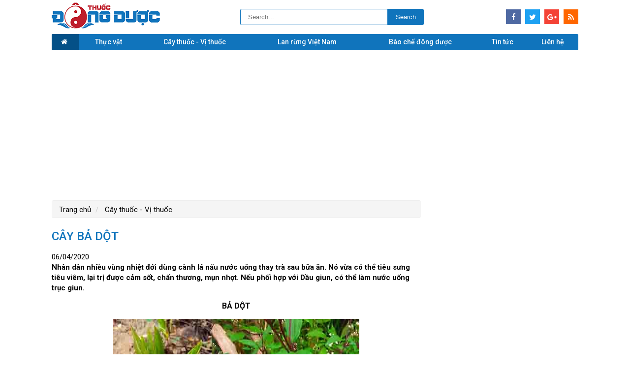

--- FILE ---
content_type: text/html; charset=utf-8
request_url: https://thuocdongduoc.vn/cay-ba-dot-Ayapana-triplinervis
body_size: 91161
content:
<!DOCTYPE html>
<html>
<head>
    <title>Bả dột, Ba dót công dụng cách dùng</title>
    <meta name="description" content="" />
    <meta name="keywords" content="" />
    <meta http-equiv="content-language" content="vi" />
    <link rel="alternate" href="thuocdongduoc.vn" hreflang="vn-vi" />
    <meta http-equiv="Content-Type" content="text/html; charset=utf-8" />
    <meta name="robots" content="index, follow" />
    <meta name="revisit-after" content="1 days" />
    <meta property="og:image" content="https://thuocdongduoc.vn/Uploads/images/Caythuocvithuoc/Ba-dot.jpg" />
    <meta name="og:title" content="Bả dột, Ba dót công dụng cách dùng" />
    <meta name="og:description" content="" />
    <meta property="og:site_name" content="Thuocdongduoc" />
    <meta property="og:url" content="https://thuocdongduoc.vn/cay-ba-dot-Ayapana-triplinervis" />
    <meta property="og:type" content="article" />
    <meta property="fb:app_id" content="352461705242022">
    <link href="https://fonts.googleapis.com/css?family=Roboto:300,400,400i,500,700&amp;subset=vietnamese" rel="stylesheet">
    <script type="application/ld+json">
        {
        "@context" : "http://schema.org",
        "@type" : "WebSite",
        "name" : "thuocdongduoc",
        "alternateName" : "Bả dột, Ba dót công dụng cách dùng",
        "url" : "https://thuocdongduoc.vn/cay-ba-dot-Ayapana-triplinervis"
        }
    </script>
    <link rel="canonical" href="https://thuocdongduoc.vn/cay-ba-dot-Ayapana-triplinervis" />
    <meta name="viewport" content="width=device-width, user-scalable=no, initial-scale=1.0, maximum-scale=1.0, minimum-scale=1.0">
    <style>
    /*jquery.mmenu.css*/
    .mm-menu, .mm-panels, .mm-panels > .mm-panel { margin: 0; left: 0; right: 0; top: 0; z-index: 0; box-sizing: border-box; }
    .mm-btn, .mm-menu { box-sizing: border-box; }
    .mm-listview a, .mm-listview a:hover, .mm-navbar a, .mm-navbar a:hover { text-decoration: none; }
    .mm-listview .mm-next:before, .mm-listview > li:not(.mm-divider):after, .mm-next:after, .mm-prev:before { content: ''; bottom: 0; }
    .mm-hidden { display: none !important; }
    .mm-menu, .mm-panels > .mm-panel:not(.mm-hidden) { display: block; }
    .mm-wrapper { overflow-x: hidden; position: relative; }
    .mm-menu { padding: 0; position: absolute; bottom: 0; }
    .mm-panels, .mm-panels > .mm-panel { background: inherit; border-color: inherit; position: absolute; bottom: 0; }
    .mm-btn, .mm-panel.mm-highest { z-index: 1; }
    .mm-panels { overflow: hidden; }
    .mm-panel { -webkit-transition: -webkit-transform .4s ease; transition: -webkit-transform .4s ease; transition: transform .4s ease; transition: transform .4s ease,-webkit-transform .4s ease; -webkit-transform: translate(100%,0); -ms-transform: translate(100%,0); transform: translate(100%,0); -webkit-transform: translate3d(100%,0,0); transform: translate3d(100%,0,0); }
    .mm-panel.mm-opened { -webkit-transform: translate(0,0); -ms-transform: translate(0,0); transform: translate(0,0); -webkit-transform: translate3d(0,0,0); transform: translate3d(0,0,0); }
    .mm-panel.mm-subopened { -webkit-transform: translate(-30%,0); -ms-transform: translate(-30%,0); transform: translate(-30%,0); -webkit-transform: translate3d(-30%,0,0); transform: translate3d(-30%,0,0); }
    .mm-panels > .mm-panel { -webkit-overflow-scrolling: touch; overflow: scroll; overflow-x: hidden; overflow-y: auto; padding: 0 20px; }
    .mm-listview .mm-divider, .mm-listview > li > a, .mm-listview > li > span, .mm-navbar .mm-title { text-overflow: ellipsis; white-space: nowrap; overflow: hidden; }
    .mm-panels > .mm-panel.mm-hasnavbar { padding-top: 40px; }
    .mm-panels > .mm-panel:after, .mm-panels > .mm-panel:before { content: ''; display: block; height: 20px; }
    .mm-vertical .mm-panel { -webkit-transform: none !important; -ms-transform: none !important; transform: none !important; }
    .mm-listview .mm-vertical .mm-panel, .mm-vertical .mm-listview .mm-panel { display: none; padding: 10px 0 10px 10px; }
    .mm-listview .mm-vertical .mm-panel .mm-listview > li:last-child:after, .mm-vertical .mm-listview .mm-panel .mm-listview > li:last-child:after { border-color: transparent; }
    .mm-vertical li.mm-opened > .mm-panel, li.mm-vertical.mm-opened > .mm-panel { display: block; }
    .mm-listview > li.mm-vertical > .mm-next, .mm-vertical .mm-listview > li > .mm-next { height: 40px; bottom: auto; }
    .mm-listview > li.mm-vertical > .mm-next:after, .mm-vertical .mm-listview > li > .mm-next:after { top: 16px; bottom: auto; }
    .mm-listview > li.mm-vertical.mm-opened > .mm-next:after, .mm-vertical .mm-listview > li.mm-opened > .mm-next:after { -webkit-transform: rotate(225deg); -ms-transform: rotate(225deg); transform: rotate(225deg); right: 19px; }
    .mm-btn { width: 40px; height: 40px; position: absolute; top: 0; }
    .mm-clear:after, .mm-clear:before, .mm-close:after, .mm-close:before { content: ''; border: 2px solid transparent; display: block; width: 5px; height: 5px; margin: auto; position: absolute; top: 0; bottom: 0; -webkit-transform: rotate(-45deg); -ms-transform: rotate(-45deg); transform: rotate(-45deg); }
    .mm-clear:before, .mm-close:before { border-right: none; border-bottom: none; right: 18px; }
    .mm-clear:after, .mm-close:after { border-left: none; border-top: none; right: 25px; }
    .mm-next:after, .mm-prev:before { border-top: 2px solid transparent; border-left: 2px solid transparent; display: block; width: 8px; height: 8px; margin: auto; position: absolute; top: 0; }
    .mm-prev:before { -webkit-transform: rotate(-45deg); -ms-transform: rotate(-45deg); transform: rotate(-45deg); left: 23px; right: auto; }
    .mm-next:after { -webkit-transform: rotate(135deg); -ms-transform: rotate(135deg); transform: rotate(135deg); right: 23px; left: auto; }
    .mm-navbar { border-bottom: 1px solid; border-color: inherit; text-align: center; line-height: 20px; height: 40px; padding: 0 40px; margin: 0; position: absolute; top: 0; left: 0; right: 0; }
    .mm-navbar > * { display: block; padding: 10px 0; }
    .mm-navbar .mm-btn:first-child { left: 0; }
    .mm-navbar .mm-btn:last-child { text-align: right; right: 0; }
    .mm-panel .mm-navbar { display: none; }
    .mm-panel.mm-hasnavbar .mm-navbar { display: block; }
    .mm-listview, .mm-listview > li { list-style: none; display: block; padding: 0; margin: 0; }
    .mm-listview { font: inherit; font-size: 14px; line-height: 20px; }
    .mm-listview > li { position: relative; }
    .mm-listview > li, .mm-listview > li .mm-next, .mm-listview > li .mm-next:before, .mm-listview > li:after { border-color: inherit; }
    .mm-listview > li > a, .mm-listview > li > span { color: inherit; display: block; padding: 10px 10px 10px 20px; margin: 0; }
    .mm-listview > li:not(.mm-divider):after { border-bottom-width: 1px; border-bottom-style: solid; display: block; position: absolute; right: 0; left: 20px; }
    .mm-listview .mm-next { background: rgba(3,2,1,0); width: 50px; padding: 0; position: absolute; right: 0; top: 0; bottom: 0; z-index: 2; }
    .mm-listview .mm-next:before { border-left-width: 1px; border-left-style: solid; display: block; position: absolute; top: 0; left: 0; }
    .mm-listview .mm-next + a, .mm-listview .mm-next + span { margin-right: 50px; }
    .mm-listview .mm-next.mm-fullsubopen { width: 100%; }
    .mm-listview .mm-next.mm-fullsubopen:before { border-left: none; }
    .mm-listview .mm-next.mm-fullsubopen + a, .mm-listview .mm-next.mm-fullsubopen + span { padding-right: 50px; margin-right: 0; }
    .mm-panels > .mm-panel > .mm-listview { margin: 20px -20px; }
    .mm-panels > .mm-panel > .mm-listview:first-child, .mm-panels > .mm-panel > .mm-navbar + .mm-listview { margin-top: -20px; }
    .mm-listview .mm-inset { list-style: disc inside; padding: 0 10px 15px 40px; margin: 0; }
    .mm-listview .mm-inset > li { padding: 5px 0; }
    .mm-listview .mm-divider { font-size: 10px; text-transform: uppercase; text-indent: 20px; line-height: 25px; }
    .mm-listview .mm-spacer { padding-top: 40px; }
    .mm-listview .mm-spacer > .mm-next { top: 40px; }
    .mm-listview .mm-spacer.mm-divider { padding-top: 25px; }
    .mm-menu { background: #f3f3f3; border-color: rgba(0,0,0,.1); color: rgba(0,0,0,.75); }
    .mm-menu .mm-navbar a, .mm-menu .mm-navbar > * { color: rgba(0,0,0,.3); }
    .mm-menu .mm-btn:after, .mm-menu .mm-btn:before { border-color: rgba(0,0,0,.3); }
    .mm-menu .mm-listview { border-color: rgba(0,0,0,.1); }
    .mm-menu .mm-listview > li .mm-next:after { border-color: rgba(0,0,0,.3); }
    .mm-menu .mm-listview > li a:not(.mm-next) { -webkit-tap-highlight-color: rgba(255,255,255,.5); tap-highlight-color: rgba(255,255,255,.5); }
    .mm-menu .mm-listview > li.mm-selected > a:not(.mm-next), .mm-menu .mm-listview > li.mm-selected > span { background: rgba(255,255,255,.5); }
    .mm-menu .mm-divider, .mm-menu .mm-listview > li.mm-opened.mm-vertical > .mm-panel, .mm-menu .mm-listview > li.mm-opened.mm-vertical > a.mm-next, .mm-menu.mm-vertical .mm-listview > li.mm-opened > .mm-panel, .mm-menu.mm-vertical .mm-listview > li.mm-opened > a.mm-next { background: rgba(0,0,0,.05); }
    .mm-page { box-sizing: border-box; position: relative; }
    .mm-slideout { -webkit-transition: -webkit-transform .4s ease; transition: -webkit-transform .4s ease; transition: transform .4s ease; transition: transform .4s ease,-webkit-transform .4s ease; z-index: 1; }
    html.mm-opened { overflow-x: hidden; position: relative; }
    html.mm-blocking, html.mm-blocking body { overflow: hidden; }
    html.mm-background .mm-page { background: inherit; }
    #mm-blocker { background: rgba(3,2,1,0); display: none; width: 100%; height: 100%; position: fixed; top: 0; left: 0; z-index: 2; }
    html.mm-blocking #mm-blocker { display: block; }
    .mm-menu.mm-offcanvas { z-index: 0; display: none; position: fixed; width: 80%; min-width: 140px; max-width: 440px; }
    .mm-menu.mm-offcanvas.mm-current { display: block; }
    .mm-menu.mm-offcanvas.mm-no-csstransforms.mm-current.mm-opened { z-index: 10; }
    html.mm-opening .mm-slideout { -webkit-transform: translate(80%,0); -ms-transform: translate(80%,0); transform: translate(80%,0); -webkit-transform: translate3d(80%,0,0); transform: translate3d(80%,0,0); }

    .custom-alert-box .jconfirm-box{width:25%;}
    .btn-check-location{cursor:pointer;}
    @media all and (max-width:175px) {
        html.mm-opening .mm-slideout { -webkit-transform: translate(140px,0); -ms-transform: translate(140px,0); transform: translate(140px,0); -webkit-transform: translate3d(140px,0,0); transform: translate3d(140px,0,0); }
    }

    @media all and (min-width:550px) {
        html.mm-opening .mm-slideout { -webkit-transform: translate(440px,0); -ms-transform: translate(440px,0); transform: translate(440px,0); -webkit-transform: translate3d(440px,0,0); transform: translate3d(440px,0,0); }
    }

    .mm-menu.mm-dropdown { box-shadow: 0 2px 10px rgba(0,0,0,.3); height: 80%; }
    html.mm-dropdown .mm-slideout { -webkit-transform: none !important; -ms-transform: none !important; transform: none !important; z-index: 0; }
    html.mm-dropdown #mm-blocker { -webkit-transition-delay: 0s !important; transition-delay: 0s !important; z-index: 1; }
    html.mm-dropdown .mm-menu { z-index: 2; }
    html.mm-dropdown.mm-opened:not(.mm-opening) .mm-menu { display: none; }
    .mm-menu.mm-tip:before { content: ''; background: inherit; box-shadow: 0 2px 10px rgba(0,0,0,.3); display: block; width: 15px; height: 15px; position: absolute; z-index: 0; -webkit-transform: rotate(45deg); -ms-transform: rotate(45deg); transform: rotate(45deg); }
    .mm-menu.mm-tipleft:before { left: 22px; }
    .mm-menu.mm-tipright:before { right: 22px; }
    .mm-menu.mm-tiptop:before { top: -8px; }
    .mm-menu.mm-tipbottom:before { bottom: -8px; }
    /*font-awesome.min.css*/
    @font-face { font-family: 'FontAwesome'; src: url('/Content/HTML/resources/fonts/fontawesome-webfont.eot?v=4.7.0'); src: url('/Content/HTML/resources/fonts/fontawesome-webfont.eot?#iefix&v=4.7.0') format('embedded-opentype'),url('/Content/HTML/resources/fonts/fontawesome-webfont.woff2?v=4.7.0') format('woff2'),url('/Content/HTML/resources/fonts/fontawesome-webfont.woff?v=4.7.0') format('woff'),url('/Content/HTML/resources/fonts/fontawesome-webfont.ttf?v=4.7.0') format('truetype'),url('/Content/HTML/resources/fonts/fontawesome-webfont.svg?v=4.7.0#fontawesomeregular') format('svg'); font-weight: normal; font-style: normal; }
    .fa { display: inline-block; font: normal normal normal 14px/1 FontAwesome; font-size: inherit; text-rendering: auto; -webkit-font-smoothing: antialiased; -moz-osx-font-smoothing: grayscale; }
    .fa-lg { font-size: 1.33333333em; line-height: .75em; vertical-align: -15%; }
    .fa-2x { font-size: 2em; }
    .fa-3x { font-size: 3em; }
    .fa-4x { font-size: 4em; }
    .fa-5x { font-size: 5em; }
    .fa-fw { width: 1.28571429em; text-align: center; }
    .fa-ul { padding-left: 0; margin-left: 2.14285714em; list-style-type: none; }
    .fa-ul > li { position: relative; }
    .fa-li { position: absolute; left: -2.14285714em; width: 2.14285714em; top: .14285714em; text-align: center; }
    .fa-li.fa-lg { left: -1.85714286em; }
    .fa-border { padding: .2em .25em .15em; border: solid .08em #eee; border-radius: .1em; }
    .fa-pull-left { float: left; }
    .fa-pull-right { float: right; }
    .fa.fa-pull-left { margin-right: .3em; }
    .fa.fa-pull-right { margin-left: .3em; }
    .pull-right { float: right; }
    .pull-left { float: left; }
    .fa.pull-left { margin-right: .3em; }
    .fa.pull-right { margin-left: .3em; }
    .fa-spin { -webkit-animation: fa-spin 2s infinite linear; animation: fa-spin 2s infinite linear; }
    .fa-pulse { -webkit-animation: fa-spin 1s infinite steps(8); animation: fa-spin 1s infinite steps(8); }

    @-webkit-keyframes fa-spin {
        0% { -webkit-transform: rotate(0deg); transform: rotate(0deg); }
        100% { -webkit-transform: rotate(359deg); transform: rotate(359deg); }
    }

    @keyframes fa-spin {
        0% { -webkit-transform: rotate(0deg); transform: rotate(0deg); }
        100% { -webkit-transform: rotate(359deg); transform: rotate(359deg); }
    }

    .fa-rotate-90 { -ms-filter: "progid:DXImageTransform.Microsoft.BasicImage(rotation=1)"; -webkit-transform: rotate(90deg); -ms-transform: rotate(90deg); transform: rotate(90deg); }
    .fa-rotate-180 { -ms-filter: "progid:DXImageTransform.Microsoft.BasicImage(rotation=2)"; -webkit-transform: rotate(180deg); -ms-transform: rotate(180deg); transform: rotate(180deg); }
    .fa-rotate-270 { -ms-filter: "progid:DXImageTransform.Microsoft.BasicImage(rotation=3)"; -webkit-transform: rotate(270deg); -ms-transform: rotate(270deg); transform: rotate(270deg); }
    .fa-flip-horizontal { -ms-filter: "progid:DXImageTransform.Microsoft.BasicImage(rotation=0, mirror=1)"; -webkit-transform: scale(-1, 1); -ms-transform: scale(-1, 1); transform: scale(-1, 1); }
    .fa-flip-vertical { -ms-filter: "progid:DXImageTransform.Microsoft.BasicImage(rotation=2, mirror=1)"; -webkit-transform: scale(1, -1); -ms-transform: scale(1, -1); transform: scale(1, -1); }
    :root .fa-rotate-90, :root .fa-rotate-180, :root .fa-rotate-270, :root .fa-flip-horizontal, :root .fa-flip-vertical { filter: none; }
    .fa-stack { position: relative; display: inline-block; width: 2em; height: 2em; line-height: 2em; vertical-align: middle; }
    .fa-stack-1x, .fa-stack-2x { position: absolute; left: 0; width: 100%; text-align: center; }
    .fa-stack-1x { line-height: inherit; }
    .fa-stack-2x { font-size: 2em; }
    .fa-inverse { color: #fff; }
    .fa-glass:before { content: "\f000"; }
    .fa-music:before { content: "\f001"; }
    .fa-search:before { content: "\f002"; }
    .fa-envelope-o:before { content: "\f003"; }
    .fa-heart:before { content: "\f004"; }
    .fa-star:before { content: "\f005"; }
    .fa-star-o:before { content: "\f006"; }
    .fa-user:before { content: "\f007"; }
    .fa-film:before { content: "\f008"; }
    .fa-th-large:before { content: "\f009"; }
    .fa-th:before { content: "\f00a"; }
    .fa-th-list:before { content: "\f00b"; }
    .fa-check:before { content: "\f00c"; }
    .fa-remove:before, .fa-close:before, .fa-times:before { content: "\f00d"; }
    .fa-search-plus:before { content: "\f00e"; }
    .fa-search-minus:before { content: "\f010"; }
    .fa-power-off:before { content: "\f011"; }
    .fa-signal:before { content: "\f012"; }
    .fa-gear:before, .fa-cog:before { content: "\f013"; }
    .fa-trash-o:before { content: "\f014"; }
    .fa-home:before { content: "\f015"; }
    .fa-file-o:before { content: "\f016"; }
    .fa-clock-o:before { content: "\f017"; }
    .fa-road:before { content: "\f018"; }
    .fa-download:before { content: "\f019"; }
    .fa-arrow-circle-o-down:before { content: "\f01a"; }
    .fa-arrow-circle-o-up:before { content: "\f01b"; }
    .fa-inbox:before { content: "\f01c"; }
    .fa-play-circle-o:before { content: "\f01d"; }
    .fa-rotate-right:before, .fa-repeat:before { content: "\f01e"; }
    .fa-refresh:before { content: "\f021"; }
    .fa-list-alt:before { content: "\f022"; }
    .fa-lock:before { content: "\f023"; }
    .fa-flag:before { content: "\f024"; }
    .fa-headphones:before { content: "\f025"; }
    .fa-volume-off:before { content: "\f026"; }
    .fa-volume-down:before { content: "\f027"; }
    .fa-volume-up:before { content: "\f028"; }
    .fa-qrcode:before { content: "\f029"; }
    .fa-barcode:before { content: "\f02a"; }
    .fa-tag:before { content: "\f02b"; }
    .fa-tags:before { content: "\f02c"; }
    .fa-book:before { content: "\f02d"; }
    .fa-bookmark:before { content: "\f02e"; }
    .fa-print:before { content: "\f02f"; }
    .fa-camera:before { content: "\f030"; }
    .fa-font:before { content: "\f031"; }
    .fa-bold:before { content: "\f032"; }
    .fa-italic:before { content: "\f033"; }
    .fa-text-height:before { content: "\f034"; }
    .fa-text-width:before { content: "\f035"; }
    .fa-align-left:before { content: "\f036"; }
    .fa-align-center:before { content: "\f037"; }
    .fa-align-right:before { content: "\f038"; }
    .fa-align-justify:before { content: "\f039"; }
    .fa-list:before { content: "\f03a"; }
    .fa-dedent:before, .fa-outdent:before { content: "\f03b"; }
    .fa-indent:before { content: "\f03c"; }
    .fa-video-camera:before { content: "\f03d"; }
    .fa-photo:before, .fa-image:before, .fa-picture-o:before { content: "\f03e"; }
    .fa-pencil:before { content: "\f040"; }
    .fa-map-marker:before { content: "\f041"; }
    .fa-adjust:before { content: "\f042"; }
    .fa-tint:before { content: "\f043"; }
    .fa-edit:before, .fa-pencil-square-o:before { content: "\f044"; }
    .fa-share-square-o:before { content: "\f045"; }
    .fa-check-square-o:before { content: "\f046"; }
    .fa-arrows:before { content: "\f047"; }
    .fa-step-backward:before { content: "\f048"; }
    .fa-fast-backward:before { content: "\f049"; }
    .fa-backward:before { content: "\f04a"; }
    .fa-play:before { content: "\f04b"; }
    .fa-pause:before { content: "\f04c"; }
    .fa-stop:before { content: "\f04d"; }
    .fa-forward:before { content: "\f04e"; }
    .fa-fast-forward:before { content: "\f050"; }
    .fa-step-forward:before { content: "\f051"; }
    .fa-eject:before { content: "\f052"; }
    .fa-chevron-left:before { content: "\f053"; }
    .fa-chevron-right:before { content: "\f054"; }
    .fa-plus-circle:before { content: "\f055"; }
    .fa-minus-circle:before { content: "\f056"; }
    .fa-times-circle:before { content: "\f057"; }
    .fa-check-circle:before { content: "\f058"; }
    .fa-question-circle:before { content: "\f059"; }
    .fa-info-circle:before { content: "\f05a"; }
    .fa-crosshairs:before { content: "\f05b"; }
    .fa-times-circle-o:before { content: "\f05c"; }
    .fa-check-circle-o:before { content: "\f05d"; }
    .fa-ban:before { content: "\f05e"; }
    .fa-arrow-left:before { content: "\f060"; }
    .fa-arrow-right:before { content: "\f061"; }
    .fa-arrow-up:before { content: "\f062"; }
    .fa-arrow-down:before { content: "\f063"; }
    .fa-mail-forward:before, .fa-share:before { content: "\f064"; }
    .fa-expand:before { content: "\f065"; }
    .fa-compress:before { content: "\f066"; }
    .fa-plus:before { content: "\f067"; }
    .fa-minus:before { content: "\f068"; }
    .fa-asterisk:before { content: "\f069"; }
    .fa-exclamation-circle:before { content: "\f06a"; }
    .fa-gift:before { content: "\f06b"; }
    .fa-leaf:before { content: "\f06c"; }
    .fa-fire:before { content: "\f06d"; }
    .fa-eye:before { content: "\f06e"; }
    .fa-eye-slash:before { content: "\f070"; }
    .fa-warning:before, .fa-exclamation-triangle:before { content: "\f071"; }
    .fa-plane:before { content: "\f072"; }
    .fa-calendar:before { content: "\f073"; }
    .fa-random:before { content: "\f074"; }
    .fa-comment:before { content: "\f075"; }
    .fa-magnet:before { content: "\f076"; }
    .fa-chevron-up:before { content: "\f077"; }
    .fa-chevron-down:before { content: "\f078"; }
    .fa-retweet:before { content: "\f079"; }
    .fa-shopping-cart:before { content: "\f07a"; }
    .fa-folder:before { content: "\f07b"; }
    .fa-folder-open:before { content: "\f07c"; }
    .fa-arrows-v:before { content: "\f07d"; }
    .fa-arrows-h:before { content: "\f07e"; }
    .fa-bar-chart-o:before, .fa-bar-chart:before { content: "\f080"; }
    .fa-twitter-square:before { content: "\f081"; }
    .fa-facebook-square:before { content: "\f082"; }
    .fa-camera-retro:before { content: "\f083"; }
    .fa-key:before { content: "\f084"; }
    .fa-gears:before, .fa-cogs:before { content: "\f085"; }
    .fa-comments:before { content: "\f086"; }
    .fa-thumbs-o-up:before { content: "\f087"; }
    .fa-thumbs-o-down:before { content: "\f088"; }
    .fa-star-half:before { content: "\f089"; }
    .fa-heart-o:before { content: "\f08a"; }
    .fa-sign-out:before { content: "\f08b"; }
    .fa-linkedin-square:before { content: "\f08c"; }
    .fa-thumb-tack:before { content: "\f08d"; }
    .fa-external-link:before { content: "\f08e"; }
    .fa-sign-in:before { content: "\f090"; }
    .fa-trophy:before { content: "\f091"; }
    .fa-github-square:before { content: "\f092"; }
    .fa-upload:before { content: "\f093"; }
    .fa-lemon-o:before { content: "\f094"; }
    .fa-phone:before { content: "\f095"; }
    .fa-square-o:before { content: "\f096"; }
    .fa-bookmark-o:before { content: "\f097"; }
    .fa-phone-square:before { content: "\f098"; }
    .fa-twitter:before { content: "\f099"; }
    .fa-facebook-f:before, .fa-facebook:before { content: "\f09a"; }
    .fa-github:before { content: "\f09b"; }
    .fa-unlock:before { content: "\f09c"; }
    .fa-credit-card:before { content: "\f09d"; }
    .fa-feed:before, .fa-rss:before { content: "\f09e"; }
    .fa-hdd-o:before { content: "\f0a0"; }
    .fa-bullhorn:before { content: "\f0a1"; }
    .fa-bell:before { content: "\f0f3"; }
    .fa-certificate:before { content: "\f0a3"; }
    .fa-hand-o-right:before { content: "\f0a4"; }
    .fa-hand-o-left:before { content: "\f0a5"; }
    .fa-hand-o-up:before { content: "\f0a6"; }
    .fa-hand-o-down:before { content: "\f0a7"; }
    .fa-arrow-circle-left:before { content: "\f0a8"; }
    .fa-arrow-circle-right:before { content: "\f0a9"; }
    .fa-arrow-circle-up:before { content: "\f0aa"; }
    .fa-arrow-circle-down:before { content: "\f0ab"; }
    .fa-globe:before { content: "\f0ac"; }
    .fa-wrench:before { content: "\f0ad"; }
    .fa-tasks:before { content: "\f0ae"; }
    .fa-filter:before { content: "\f0b0"; }
    .fa-briefcase:before { content: "\f0b1"; }
    .fa-arrows-alt:before { content: "\f0b2"; }
    .fa-group:before, .fa-users:before { content: "\f0c0"; }
    .fa-chain:before, .fa-link:before { content: "\f0c1"; }
    .fa-cloud:before { content: "\f0c2"; }
    .fa-flask:before { content: "\f0c3"; }
    .fa-cut:before, .fa-scissors:before { content: "\f0c4"; }
    .fa-copy:before, .fa-files-o:before { content: "\f0c5"; }
    .fa-paperclip:before { content: "\f0c6"; }
    .fa-save:before, .fa-floppy-o:before { content: "\f0c7"; }
    .fa-square:before { content: "\f0c8"; }
    .fa-navicon:before, .fa-reorder:before, .fa-bars:before { content: "\f0c9"; }
    .fa-list-ul:before { content: "\f0ca"; }
    .fa-list-ol:before { content: "\f0cb"; }
    .fa-strikethrough:before { content: "\f0cc"; }
    .fa-underline:before { content: "\f0cd"; }
    .fa-table:before { content: "\f0ce"; }
    .fa-magic:before { content: "\f0d0"; }
    .fa-truck:before { content: "\f0d1"; }
    .fa-pinterest:before { content: "\f0d2"; }
    .fa-pinterest-square:before { content: "\f0d3"; }
    .fa-google-plus-square:before { content: "\f0d4"; }
    .fa-google-plus:before { content: "\f0d5"; }
    .fa-money:before { content: "\f0d6"; }
    .fa-caret-down:before { content: "\f0d7"; }
    .fa-caret-up:before { content: "\f0d8"; }
    .fa-caret-left:before { content: "\f0d9"; }
    .fa-caret-right:before { content: "\f0da"; }
    .fa-columns:before { content: "\f0db"; }
    .fa-unsorted:before, .fa-sort:before { content: "\f0dc"; }
    .fa-sort-down:before, .fa-sort-desc:before { content: "\f0dd"; }
    .fa-sort-up:before, .fa-sort-asc:before { content: "\f0de"; }
    .fa-envelope:before { content: "\f0e0"; }
    .fa-linkedin:before { content: "\f0e1"; }
    .fa-rotate-left:before, .fa-undo:before { content: "\f0e2"; }
    .fa-legal:before, .fa-gavel:before { content: "\f0e3"; }
    .fa-dashboard:before, .fa-tachometer:before { content: "\f0e4"; }
    .fa-comment-o:before { content: "\f0e5"; }
    .fa-comments-o:before { content: "\f0e6"; }
    .fa-flash:before, .fa-bolt:before { content: "\f0e7"; }
    .fa-sitemap:before { content: "\f0e8"; }
    .fa-umbrella:before { content: "\f0e9"; }
    .fa-paste:before, .fa-clipboard:before { content: "\f0ea"; }
    .fa-lightbulb-o:before { content: "\f0eb"; }
    .fa-exchange:before { content: "\f0ec"; }
    .fa-cloud-download:before { content: "\f0ed"; }
    .fa-cloud-upload:before { content: "\f0ee"; }
    .fa-user-md:before { content: "\f0f0"; }
    .fa-stethoscope:before { content: "\f0f1"; }
    .fa-suitcase:before { content: "\f0f2"; }
    .fa-bell-o:before { content: "\f0a2"; }
    .fa-coffee:before { content: "\f0f4"; }
    .fa-cutlery:before { content: "\f0f5"; }
    .fa-file-text-o:before { content: "\f0f6"; }
    .fa-building-o:before { content: "\f0f7"; }
    .fa-hospital-o:before { content: "\f0f8"; }
    .fa-ambulance:before { content: "\f0f9"; }
    .fa-medkit:before { content: "\f0fa"; }
    .fa-fighter-jet:before { content: "\f0fb"; }
    .fa-beer:before { content: "\f0fc"; }
    .fa-h-square:before { content: "\f0fd"; }
    .fa-plus-square:before { content: "\f0fe"; }
    .fa-angle-double-left:before { content: "\f100"; }
    .fa-angle-double-right:before { content: "\f101"; }
    .fa-angle-double-up:before { content: "\f102"; }
    .fa-angle-double-down:before { content: "\f103"; }
    .fa-angle-left:before { content: "\f104"; }
    .fa-angle-right:before { content: "\f105"; }
    .fa-angle-up:before { content: "\f106"; }
    .fa-angle-down:before { content: "\f107"; }
    .fa-desktop:before { content: "\f108"; }
    .fa-laptop:before { content: "\f109"; }
    .fa-tablet:before { content: "\f10a"; }
    .fa-mobile-phone:before, .fa-mobile:before { content: "\f10b"; }
    .fa-circle-o:before { content: "\f10c"; }
    .fa-quote-left:before { content: "\f10d"; }
    .fa-quote-right:before { content: "\f10e"; }
    .fa-spinner:before { content: "\f110"; }
    .fa-circle:before { content: "\f111"; }
    .fa-mail-reply:before, .fa-reply:before { content: "\f112"; }
    .fa-github-alt:before { content: "\f113"; }
    .fa-folder-o:before { content: "\f114"; }
    .fa-folder-open-o:before { content: "\f115"; }
    .fa-smile-o:before { content: "\f118"; }
    .fa-frown-o:before { content: "\f119"; }
    .fa-meh-o:before { content: "\f11a"; }
    .fa-gamepad:before { content: "\f11b"; }
    .fa-keyboard-o:before { content: "\f11c"; }
    .fa-flag-o:before { content: "\f11d"; }
    .fa-flag-checkered:before { content: "\f11e"; }
    .fa-terminal:before { content: "\f120"; }
    .fa-code:before { content: "\f121"; }
    .fa-mail-reply-all:before, .fa-reply-all:before { content: "\f122"; }
    .fa-star-half-empty:before, .fa-star-half-full:before, .fa-star-half-o:before { content: "\f123"; }
    .fa-location-arrow:before { content: "\f124"; }
    .fa-crop:before { content: "\f125"; }
    .fa-code-fork:before { content: "\f126"; }
    .fa-unlink:before, .fa-chain-broken:before { content: "\f127"; }
    .fa-question:before { content: "\f128"; }
    .fa-info:before { content: "\f129"; }
    .fa-exclamation:before { content: "\f12a"; }
    .fa-superscript:before { content: "\f12b"; }
    .fa-subscript:before { content: "\f12c"; }
    .fa-eraser:before { content: "\f12d"; }
    .fa-puzzle-piece:before { content: "\f12e"; }
    .fa-microphone:before { content: "\f130"; }
    .fa-microphone-slash:before { content: "\f131"; }
    .fa-shield:before { content: "\f132"; }
    .fa-calendar-o:before { content: "\f133"; }
    .fa-fire-extinguisher:before { content: "\f134"; }
    .fa-rocket:before { content: "\f135"; }
    .fa-maxcdn:before { content: "\f136"; }
    .fa-chevron-circle-left:before { content: "\f137"; }
    .fa-chevron-circle-right:before { content: "\f138"; }
    .fa-chevron-circle-up:before { content: "\f139"; }
    .fa-chevron-circle-down:before { content: "\f13a"; }
    .fa-html5:before { content: "\f13b"; }
    .fa-css3:before { content: "\f13c"; }
    .fa-anchor:before { content: "\f13d"; }
    .fa-unlock-alt:before { content: "\f13e"; }
    .fa-bullseye:before { content: "\f140"; }
    .fa-ellipsis-h:before { content: "\f141"; }
    .fa-ellipsis-v:before { content: "\f142"; }
    .fa-rss-square:before { content: "\f143"; }
    .fa-play-circle:before { content: "\f144"; }
    .fa-ticket:before { content: "\f145"; }
    .fa-minus-square:before { content: "\f146"; }
    .fa-minus-square-o:before { content: "\f147"; }
    .fa-level-up:before { content: "\f148"; }
    .fa-level-down:before { content: "\f149"; }
    .fa-check-square:before { content: "\f14a"; }
    .fa-pencil-square:before { content: "\f14b"; }
    .fa-external-link-square:before { content: "\f14c"; }
    .fa-share-square:before { content: "\f14d"; }
    .fa-compass:before { content: "\f14e"; }
    .fa-toggle-down:before, .fa-caret-square-o-down:before { content: "\f150"; }
    .fa-toggle-up:before, .fa-caret-square-o-up:before { content: "\f151"; }
    .fa-toggle-right:before, .fa-caret-square-o-right:before { content: "\f152"; }
    .fa-euro:before, .fa-eur:before { content: "\f153"; }
    .fa-gbp:before { content: "\f154"; }
    .fa-dollar:before, .fa-usd:before { content: "\f155"; }
    .fa-rupee:before, .fa-inr:before { content: "\f156"; }
    .fa-cny:before, .fa-rmb:before, .fa-yen:before, .fa-jpy:before { content: "\f157"; }
    .fa-ruble:before, .fa-rouble:before, .fa-rub:before { content: "\f158"; }
    .fa-won:before, .fa-krw:before { content: "\f159"; }
    .fa-bitcoin:before, .fa-btc:before { content: "\f15a"; }
    .fa-file:before { content: "\f15b"; }
    .fa-file-text:before { content: "\f15c"; }
    .fa-sort-alpha-asc:before { content: "\f15d"; }
    .fa-sort-alpha-desc:before { content: "\f15e"; }
    .fa-sort-amount-asc:before { content: "\f160"; }
    .fa-sort-amount-desc:before { content: "\f161"; }
    .fa-sort-numeric-asc:before { content: "\f162"; }
    .fa-sort-numeric-desc:before { content: "\f163"; }
    .fa-thumbs-up:before { content: "\f164"; }
    .fa-thumbs-down:before { content: "\f165"; }
    .fa-youtube-square:before { content: "\f166"; }
    .fa-youtube:before { content: "\f167"; }
    .fa-xing:before { content: "\f168"; }
    .fa-xing-square:before { content: "\f169"; }
    .fa-youtube-play:before { content: "\f16a"; }
    .fa-dropbox:before { content: "\f16b"; }
    .fa-stack-overflow:before { content: "\f16c"; }
    .fa-instagram:before { content: "\f16d"; }
    .fa-flickr:before { content: "\f16e"; }
    .fa-adn:before { content: "\f170"; }
    .fa-bitbucket:before { content: "\f171"; }
    .fa-bitbucket-square:before { content: "\f172"; }
    .fa-tumblr:before { content: "\f173"; }
    .fa-tumblr-square:before { content: "\f174"; }
    .fa-long-arrow-down:before { content: "\f175"; }
    .fa-long-arrow-up:before { content: "\f176"; }
    .fa-long-arrow-left:before { content: "\f177"; }
    .fa-long-arrow-right:before { content: "\f178"; }
    .fa-apple:before { content: "\f179"; }
    .fa-windows:before { content: "\f17a"; }
    .fa-android:before { content: "\f17b"; }
    .fa-linux:before { content: "\f17c"; }
    .fa-dribbble:before { content: "\f17d"; }
    .fa-skype:before { content: "\f17e"; }
    .fa-foursquare:before { content: "\f180"; }
    .fa-trello:before { content: "\f181"; }
    .fa-female:before { content: "\f182"; }
    .fa-male:before { content: "\f183"; }
    .fa-gittip:before, .fa-gratipay:before { content: "\f184"; }
    .fa-sun-o:before { content: "\f185"; }
    .fa-moon-o:before { content: "\f186"; }
    .fa-archive:before { content: "\f187"; }
    .fa-bug:before { content: "\f188"; }
    .fa-vk:before { content: "\f189"; }
    .fa-weibo:before { content: "\f18a"; }
    .fa-renren:before { content: "\f18b"; }
    .fa-pagelines:before { content: "\f18c"; }
    .fa-stack-exchange:before { content: "\f18d"; }
    .fa-arrow-circle-o-right:before { content: "\f18e"; }
    .fa-arrow-circle-o-left:before { content: "\f190"; }
    .fa-toggle-left:before, .fa-caret-square-o-left:before { content: "\f191"; }
    .fa-dot-circle-o:before { content: "\f192"; }
    .fa-wheelchair:before { content: "\f193"; }
    .fa-vimeo-square:before { content: "\f194"; }
    .fa-turkish-lira:before, .fa-try:before { content: "\f195"; }
    .fa-plus-square-o:before { content: "\f196"; }
    .fa-space-shuttle:before { content: "\f197"; }
    .fa-slack:before { content: "\f198"; }
    .fa-envelope-square:before { content: "\f199"; }
    .fa-wordpress:before { content: "\f19a"; }
    .fa-openid:before { content: "\f19b"; }
    .fa-institution:before, .fa-bank:before, .fa-university:before { content: "\f19c"; }
    .fa-mortar-board:before, .fa-graduation-cap:before { content: "\f19d"; }
    .fa-yahoo:before { content: "\f19e"; }
    .fa-google:before { content: "\f1a0"; }
    .fa-reddit:before { content: "\f1a1"; }
    .fa-reddit-square:before { content: "\f1a2"; }
    .fa-stumbleupon-circle:before { content: "\f1a3"; }
    .fa-stumbleupon:before { content: "\f1a4"; }
    .fa-delicious:before { content: "\f1a5"; }
    .fa-digg:before { content: "\f1a6"; }
    .fa-pied-piper-pp:before { content: "\f1a7"; }
    .fa-pied-piper-alt:before { content: "\f1a8"; }
    .fa-drupal:before { content: "\f1a9"; }
    .fa-joomla:before { content: "\f1aa"; }
    .fa-language:before { content: "\f1ab"; }
    .fa-fax:before { content: "\f1ac"; }
    .fa-building:before { content: "\f1ad"; }
    .fa-child:before { content: "\f1ae"; }
    .fa-paw:before { content: "\f1b0"; }
    .fa-spoon:before { content: "\f1b1"; }
    .fa-cube:before { content: "\f1b2"; }
    .fa-cubes:before { content: "\f1b3"; }
    .fa-behance:before { content: "\f1b4"; }
    .fa-behance-square:before { content: "\f1b5"; }
    .fa-steam:before { content: "\f1b6"; }
    .fa-steam-square:before { content: "\f1b7"; }
    .fa-recycle:before { content: "\f1b8"; }
    .fa-automobile:before, .fa-car:before { content: "\f1b9"; }
    .fa-cab:before, .fa-taxi:before { content: "\f1ba"; }
    .fa-tree:before { content: "\f1bb"; }
    .fa-spotify:before { content: "\f1bc"; }
    .fa-deviantart:before { content: "\f1bd"; }
    .fa-soundcloud:before { content: "\f1be"; }
    .fa-database:before { content: "\f1c0"; }
    .fa-file-pdf-o:before { content: "\f1c1"; }
    .fa-file-word-o:before { content: "\f1c2"; }
    .fa-file-excel-o:before { content: "\f1c3"; }
    .fa-file-powerpoint-o:before { content: "\f1c4"; }
    .fa-file-photo-o:before, .fa-file-picture-o:before, .fa-file-image-o:before { content: "\f1c5"; }
    .fa-file-zip-o:before, .fa-file-archive-o:before { content: "\f1c6"; }
    .fa-file-sound-o:before, .fa-file-audio-o:before { content: "\f1c7"; }
    .fa-file-movie-o:before, .fa-file-video-o:before { content: "\f1c8"; }
    .fa-file-code-o:before { content: "\f1c9"; }
    .fa-vine:before { content: "\f1ca"; }
    .fa-codepen:before { content: "\f1cb"; }
    .fa-jsfiddle:before { content: "\f1cc"; }
    .fa-life-bouy:before, .fa-life-buoy:before, .fa-life-saver:before, .fa-support:before, .fa-life-ring:before { content: "\f1cd"; }
    .fa-circle-o-notch:before { content: "\f1ce"; }
    .fa-ra:before, .fa-resistance:before, .fa-rebel:before { content: "\f1d0"; }
    .fa-ge:before, .fa-empire:before { content: "\f1d1"; }
    .fa-git-square:before { content: "\f1d2"; }
    .fa-git:before { content: "\f1d3"; }
    .fa-y-combinator-square:before, .fa-yc-square:before, .fa-hacker-news:before { content: "\f1d4"; }
    .fa-tencent-weibo:before { content: "\f1d5"; }
    .fa-qq:before { content: "\f1d6"; }
    .fa-wechat:before, .fa-weixin:before { content: "\f1d7"; }
    .fa-send:before, .fa-paper-plane:before { content: "\f1d8"; }
    .fa-send-o:before, .fa-paper-plane-o:before { content: "\f1d9"; }
    .fa-history:before { content: "\f1da"; }
    .fa-circle-thin:before { content: "\f1db"; }
    .fa-header:before { content: "\f1dc"; }
    .fa-paragraph:before { content: "\f1dd"; }
    .fa-sliders:before { content: "\f1de"; }
    .fa-share-alt:before { content: "\f1e0"; }
    .fa-share-alt-square:before { content: "\f1e1"; }
    .fa-bomb:before { content: "\f1e2"; }
    .fa-soccer-ball-o:before, .fa-futbol-o:before { content: "\f1e3"; }
    .fa-tty:before { content: "\f1e4"; }
    .fa-binoculars:before { content: "\f1e5"; }
    .fa-plug:before { content: "\f1e6"; }
    .fa-slideshare:before { content: "\f1e7"; }
    .fa-twitch:before { content: "\f1e8"; }
    .fa-yelp:before { content: "\f1e9"; }
    .fa-newspaper-o:before { content: "\f1ea"; }
    .fa-wifi:before { content: "\f1eb"; }
    .fa-calculator:before { content: "\f1ec"; }
    .fa-paypal:before { content: "\f1ed"; }
    .fa-google-wallet:before { content: "\f1ee"; }
    .fa-cc-visa:before { content: "\f1f0"; }
    .fa-cc-mastercard:before { content: "\f1f1"; }
    .fa-cc-discover:before { content: "\f1f2"; }
    .fa-cc-amex:before { content: "\f1f3"; }
    .fa-cc-paypal:before { content: "\f1f4"; }
    .fa-cc-stripe:before { content: "\f1f5"; }
    .fa-bell-slash:before { content: "\f1f6"; }
    .fa-bell-slash-o:before { content: "\f1f7"; }
    .fa-trash:before { content: "\f1f8"; }
    .fa-copyright:before { content: "\f1f9"; }
    .fa-at:before { content: "\f1fa"; }
    .fa-eyedropper:before { content: "\f1fb"; }
    .fa-paint-brush:before { content: "\f1fc"; }
    .fa-birthday-cake:before { content: "\f1fd"; }
    .fa-area-chart:before { content: "\f1fe"; }
    .fa-pie-chart:before { content: "\f200"; }
    .fa-line-chart:before { content: "\f201"; }
    .fa-lastfm:before { content: "\f202"; }
    .fa-lastfm-square:before { content: "\f203"; }
    .fa-toggle-off:before { content: "\f204"; }
    .fa-toggle-on:before { content: "\f205"; }
    .fa-bicycle:before { content: "\f206"; }
    .fa-bus:before { content: "\f207"; }
    .fa-ioxhost:before { content: "\f208"; }
    .fa-angellist:before { content: "\f209"; }
    .fa-cc:before { content: "\f20a"; }
    .fa-shekel:before, .fa-sheqel:before, .fa-ils:before { content: "\f20b"; }
    .fa-meanpath:before { content: "\f20c"; }
    .fa-buysellads:before { content: "\f20d"; }
    .fa-connectdevelop:before { content: "\f20e"; }
    .fa-dashcube:before { content: "\f210"; }
    .fa-forumbee:before { content: "\f211"; }
    .fa-leanpub:before { content: "\f212"; }
    .fa-sellsy:before { content: "\f213"; }
    .fa-shirtsinbulk:before { content: "\f214"; }
    .fa-simplybuilt:before { content: "\f215"; }
    .fa-skyatlas:before { content: "\f216"; }
    .fa-cart-plus:before { content: "\f217"; }
    .fa-cart-arrow-down:before { content: "\f218"; }
    .fa-diamond:before { content: "\f219"; }
    .fa-ship:before { content: "\f21a"; }
    .fa-user-secret:before { content: "\f21b"; }
    .fa-motorcycle:before { content: "\f21c"; }
    .fa-street-view:before { content: "\f21d"; }
    .fa-heartbeat:before { content: "\f21e"; }
    .fa-venus:before { content: "\f221"; }
    .fa-mars:before { content: "\f222"; }
    .fa-mercury:before { content: "\f223"; }
    .fa-intersex:before, .fa-transgender:before { content: "\f224"; }
    .fa-transgender-alt:before { content: "\f225"; }
    .fa-venus-double:before { content: "\f226"; }
    .fa-mars-double:before { content: "\f227"; }
    .fa-venus-mars:before { content: "\f228"; }
    .fa-mars-stroke:before { content: "\f229"; }
    .fa-mars-stroke-v:before { content: "\f22a"; }
    .fa-mars-stroke-h:before { content: "\f22b"; }
    .fa-neuter:before { content: "\f22c"; }
    .fa-genderless:before { content: "\f22d"; }
    .fa-facebook-official:before { content: "\f230"; }
    .fa-pinterest-p:before { content: "\f231"; }
    .fa-whatsapp:before { content: "\f232"; }
    .fa-server:before { content: "\f233"; }
    .fa-user-plus:before { content: "\f234"; }
    .fa-user-times:before { content: "\f235"; }
    .fa-hotel:before, .fa-bed:before { content: "\f236"; }
    .fa-viacoin:before { content: "\f237"; }
    .fa-train:before { content: "\f238"; }
    .fa-subway:before { content: "\f239"; }
    .fa-medium:before { content: "\f23a"; }
    .fa-yc:before, .fa-y-combinator:before { content: "\f23b"; }
    .fa-optin-monster:before { content: "\f23c"; }
    .fa-opencart:before { content: "\f23d"; }
    .fa-expeditedssl:before { content: "\f23e"; }
    .fa-battery-4:before, .fa-battery:before, .fa-battery-full:before { content: "\f240"; }
    .fa-battery-3:before, .fa-battery-three-quarters:before { content: "\f241"; }
    .fa-battery-2:before, .fa-battery-half:before { content: "\f242"; }
    .fa-battery-1:before, .fa-battery-quarter:before { content: "\f243"; }
    .fa-battery-0:before, .fa-battery-empty:before { content: "\f244"; }
    .fa-mouse-pointer:before { content: "\f245"; }
    .fa-i-cursor:before { content: "\f246"; }
    .fa-object-group:before { content: "\f247"; }
    .fa-object-ungroup:before { content: "\f248"; }
    .fa-sticky-note:before { content: "\f249"; }
    .fa-sticky-note-o:before { content: "\f24a"; }
    .fa-cc-jcb:before { content: "\f24b"; }
    .fa-cc-diners-club:before { content: "\f24c"; }
    .fa-clone:before { content: "\f24d"; }
    .fa-balance-scale:before { content: "\f24e"; }
    .fa-hourglass-o:before { content: "\f250"; }
    .fa-hourglass-1:before, .fa-hourglass-start:before { content: "\f251"; }
    .fa-hourglass-2:before, .fa-hourglass-half:before { content: "\f252"; }
    .fa-hourglass-3:before, .fa-hourglass-end:before { content: "\f253"; }
    .fa-hourglass:before { content: "\f254"; }
    .fa-hand-grab-o:before, .fa-hand-rock-o:before { content: "\f255"; }
    .fa-hand-stop-o:before, .fa-hand-paper-o:before { content: "\f256"; }
    .fa-hand-scissors-o:before { content: "\f257"; }
    .fa-hand-lizard-o:before { content: "\f258"; }
    .fa-hand-spock-o:before { content: "\f259"; }
    .fa-hand-pointer-o:before { content: "\f25a"; }
    .fa-hand-peace-o:before { content: "\f25b"; }
    .fa-trademark:before { content: "\f25c"; }
    .fa-registered:before { content: "\f25d"; }
    .fa-creative-commons:before { content: "\f25e"; }
    .fa-gg:before { content: "\f260"; }
    .fa-gg-circle:before { content: "\f261"; }
    .fa-tripadvisor:before { content: "\f262"; }
    .fa-odnoklassniki:before { content: "\f263"; }
    .fa-odnoklassniki-square:before { content: "\f264"; }
    .fa-get-pocket:before { content: "\f265"; }
    .fa-wikipedia-w:before { content: "\f266"; }
    .fa-safari:before { content: "\f267"; }
    .fa-chrome:before { content: "\f268"; }
    .fa-firefox:before { content: "\f269"; }
    .fa-opera:before { content: "\f26a"; }
    .fa-internet-explorer:before { content: "\f26b"; }
    .fa-tv:before, .fa-television:before { content: "\f26c"; }
    .fa-contao:before { content: "\f26d"; }
    .fa-500px:before { content: "\f26e"; }
    .fa-amazon:before { content: "\f270"; }
    .fa-calendar-plus-o:before { content: "\f271"; }
    .fa-calendar-minus-o:before { content: "\f272"; }
    .fa-calendar-times-o:before { content: "\f273"; }
    .fa-calendar-check-o:before { content: "\f274"; }
    .fa-industry:before { content: "\f275"; }
    .fa-map-pin:before { content: "\f276"; }
    .fa-map-signs:before { content: "\f277"; }
    .fa-map-o:before { content: "\f278"; }
    .fa-map:before { content: "\f279"; }
    .fa-commenting:before { content: "\f27a"; }
    .fa-commenting-o:before { content: "\f27b"; }
    .fa-houzz:before { content: "\f27c"; }
    .fa-vimeo:before { content: "\f27d"; }
    .fa-black-tie:before { content: "\f27e"; }
    .fa-fonticons:before { content: "\f280"; }
    .fa-reddit-alien:before { content: "\f281"; }
    .fa-edge:before { content: "\f282"; }
    .fa-credit-card-alt:before { content: "\f283"; }
    .fa-codiepie:before { content: "\f284"; }
    .fa-modx:before { content: "\f285"; }
    .fa-fort-awesome:before { content: "\f286"; }
    .fa-usb:before { content: "\f287"; }
    .fa-product-hunt:before { content: "\f288"; }
    .fa-mixcloud:before { content: "\f289"; }
    .fa-scribd:before { content: "\f28a"; }
    .fa-pause-circle:before { content: "\f28b"; }
    .fa-pause-circle-o:before { content: "\f28c"; }
    .fa-stop-circle:before { content: "\f28d"; }
    .fa-stop-circle-o:before { content: "\f28e"; }
    .fa-shopping-bag:before { content: "\f290"; }
    .fa-shopping-basket:before { content: "\f291"; }
    .fa-hashtag:before { content: "\f292"; }
    .fa-bluetooth:before { content: "\f293"; }
    .fa-bluetooth-b:before { content: "\f294"; }
    .fa-percent:before { content: "\f295"; }
    .fa-gitlab:before { content: "\f296"; }
    .fa-wpbeginner:before { content: "\f297"; }
    .fa-wpforms:before { content: "\f298"; }
    .fa-envira:before { content: "\f299"; }
    .fa-universal-access:before { content: "\f29a"; }
    .fa-wheelchair-alt:before { content: "\f29b"; }
    .fa-question-circle-o:before { content: "\f29c"; }
    .fa-blind:before { content: "\f29d"; }
    .fa-audio-description:before { content: "\f29e"; }
    .fa-volume-control-phone:before { content: "\f2a0"; }
    .fa-braille:before { content: "\f2a1"; }
    .fa-assistive-listening-systems:before { content: "\f2a2"; }
    .fa-asl-interpreting:before, .fa-american-sign-language-interpreting:before { content: "\f2a3"; }
    .fa-deafness:before, .fa-hard-of-hearing:before, .fa-deaf:before { content: "\f2a4"; }
    .fa-glide:before { content: "\f2a5"; }
    .fa-glide-g:before { content: "\f2a6"; }
    .fa-signing:before, .fa-sign-language:before { content: "\f2a7"; }
    .fa-low-vision:before { content: "\f2a8"; }
    .fa-viadeo:before { content: "\f2a9"; }
    .fa-viadeo-square:before { content: "\f2aa"; }
    .fa-snapchat:before { content: "\f2ab"; }
    .fa-snapchat-ghost:before { content: "\f2ac"; }
    .fa-snapchat-square:before { content: "\f2ad"; }
    .fa-pied-piper:before { content: "\f2ae"; }
    .fa-first-order:before { content: "\f2b0"; }
    .fa-yoast:before { content: "\f2b1"; }
    .fa-themeisle:before { content: "\f2b2"; }
    .fa-google-plus-circle:before, .fa-google-plus-official:before { content: "\f2b3"; }
    .fa-fa:before, .fa-font-awesome:before { content: "\f2b4"; }
    .fa-handshake-o:before { content: "\f2b5"; }
    .fa-envelope-open:before { content: "\f2b6"; }
    .fa-envelope-open-o:before { content: "\f2b7"; }
    .fa-linode:before { content: "\f2b8"; }
    .fa-address-book:before { content: "\f2b9"; }
    .fa-address-book-o:before { content: "\f2ba"; }
    .fa-vcard:before, .fa-address-card:before { content: "\f2bb"; }
    .fa-vcard-o:before, .fa-address-card-o:before { content: "\f2bc"; }
    .fa-user-circle:before { content: "\f2bd"; }
    .fa-user-circle-o:before { content: "\f2be"; }
    .fa-user-o:before { content: "\f2c0"; }
    .fa-id-badge:before { content: "\f2c1"; }
    .fa-drivers-license:before, .fa-id-card:before { content: "\f2c2"; }
    .fa-drivers-license-o:before, .fa-id-card-o:before { content: "\f2c3"; }
    .fa-quora:before { content: "\f2c4"; }
    .fa-free-code-camp:before { content: "\f2c5"; }
    .fa-telegram:before { content: "\f2c6"; }
    .fa-thermometer-4:before, .fa-thermometer:before, .fa-thermometer-full:before { content: "\f2c7"; }
    .fa-thermometer-3:before, .fa-thermometer-three-quarters:before { content: "\f2c8"; }
    .fa-thermometer-2:before, .fa-thermometer-half:before { content: "\f2c9"; }
    .fa-thermometer-1:before, .fa-thermometer-quarter:before { content: "\f2ca"; }
    .fa-thermometer-0:before, .fa-thermometer-empty:before { content: "\f2cb"; }
    .fa-shower:before { content: "\f2cc"; }
    .fa-bathtub:before, .fa-s15:before, .fa-bath:before { content: "\f2cd"; }
    .fa-podcast:before { content: "\f2ce"; }
    .fa-window-maximize:before { content: "\f2d0"; }
    .fa-window-minimize:before { content: "\f2d1"; }
    .fa-window-restore:before { content: "\f2d2"; }
    .fa-times-rectangle:before, .fa-window-close:before { content: "\f2d3"; }
    .fa-times-rectangle-o:before, .fa-window-close-o:before { content: "\f2d4"; }
    .fa-bandcamp:before { content: "\f2d5"; }
    .fa-grav:before { content: "\f2d6"; }
    .fa-etsy:before { content: "\f2d7"; }
    .fa-imdb:before { content: "\f2d8"; }
    .fa-ravelry:before { content: "\f2d9"; }
    .fa-eercast:before { content: "\f2da"; }
    .fa-microchip:before { content: "\f2db"; }
    .fa-snowflake-o:before { content: "\f2dc"; }
    .fa-superpowers:before { content: "\f2dd"; }
    .fa-wpexplorer:before { content: "\f2de"; }
    .fa-meetup:before { content: "\f2e0"; }
    .sr-only { position: absolute; width: 1px; height: 1px; padding: 0; margin: -1px; overflow: hidden; clip: rect(0, 0, 0, 0); border: 0; }
    .sr-only-focusable:active, .sr-only-focusable:focus { position: static; width: auto; height: auto; margin: 0; overflow: visible; clip: auto; }
    /*jquery.bxslider.min.css*/
    .bx-wrapper { position: relative; margin: 0 auto 60px; padding: 0; }
    .bx-wrapper img { max-width: 100%; display: block; }
    .bx-wrapper .bx-viewport { -moz-box-shadow: 0 0 5px #ccc; -webkit-box-shadow: 0 0 5px #ccc; box-shadow: 0 0 5px #ccc; border: 5px solid #fff; left: -5px; background: #fff; -webkit-transform: translatez(0); -moz-transform: translatez(0); -ms-transform: translatez(0); -o-transform: translatez(0); transform: translatez(0); }
    .bx-wrapper .bx-controls-auto, .bx-wrapper .bx-pager { position: absolute; bottom: -30px; width: 100%; }
    .bx-wrapper .bx-loading { min-height: 50px; background: url(/Content/HTML/resources/img/bx_loader.gif) center center no-repeat #fff; height: 100%; width: 100%; position: absolute; top: 0; left: 0; z-index: 2000; }
    .bx-wrapper .bx-pager { text-align: center; font-size: .85em; font-family: Arial; font-weight: 500; color: #666; padding-top: 20px; }
    .bx-wrapper .bx-controls-auto .bx-controls-auto-item, .bx-wrapper .bx-pager .bx-pager-item { display: inline-block; }
    .bx-wrapper .bx-pager.bx-default-pager a { background: #666; text-indent: -9999px; display: block; width: 10px; height: 10px; margin: 0 5px; outline: 0; -moz-border-radius: 5px; -webkit-border-radius: 5px; border-radius: 5px; }
    .bx-wrapper .bx-pager.bx-default-pager a.active, .bx-wrapper .bx-pager.bx-default-pager a:hover { background: #000; }
    .bx-wrapper .bx-prev { left: 10px; background: url(/Content/HTML/resources/img/controls.png) 0 -32px no-repeat; }
    .bx-wrapper .bx-next { right: 10px; background: url(/Content/HTML/resources/img/controls.png) -43px -32px no-repeat; }
    .bx-wrapper .bx-prev:hover { background-position: 0 0; }
    .bx-wrapper .bx-next:hover { background-position: -43px 0; }
    .bx-wrapper .bx-controls-direction a { position: absolute; top: 50%; margin-top: -16px; outline: 0; width: 32px; height: 32px; text-indent: -9999px; z-index: 99; }
    .bx-wrapper .bx-controls-direction a.disabled { display: none; }
    .bx-wrapper .bx-controls-auto { text-align: center; }
    .bx-wrapper .bx-controls-auto .bx-start { display: block; text-indent: -9999px; width: 10px; height: 11px; outline: 0; background: url(/Content/HTML/resources/img/controls.png) -86px -11px no-repeat; margin: 0 3px; }
    .bx-wrapper .bx-controls-auto .bx-start.active, .bx-wrapper .bx-controls-auto .bx-start:hover { background-position: -86px 0; }
    .bx-wrapper .bx-controls-auto .bx-stop { display: block; text-indent: -9999px; width: 9px; height: 11px; outline: 0; background: url(/Content/HTML/resources/img/controls.png) -86px -44px no-repeat; margin: 0 3px; }
    .bx-wrapper .bx-controls-auto .bx-stop.active, .bx-wrapper .bx-controls-auto .bx-stop:hover { background-position: -86px -33px; }
    .bx-wrapper .bx-controls.bx-has-controls-auto.bx-has-pager .bx-pager { text-align: left; width: 80%; }
    .bx-wrapper .bx-controls.bx-has-controls-auto.bx-has-pager .bx-controls-auto { right: 0; width: 35px; }
    .bx-wrapper .bx-caption { position: absolute; bottom: 0; left: 0; background: #666; background: rgba(80,80,80,.75); width: 100%; }
    .bx-wrapper .bx-caption span { color: #fff; font-family: Arial; display: block; font-size: .85em; padding: 10px; }
    /*lightbox.min.css*/
    .lb-loader, .lightbox { text-align: center; line-height: 0; }
    body:after { content: url(/Content/HTML/resources/img/close.png) url(/Content/HTML/resources/img/loading.gif) url(/Content/HTML/resources/img/prev.png) url(/Content/HTML/resources/img/next.png); display: none; }
    .lb-dataContainer:after, .lb-outerContainer:after { content: ""; clear: both; }
    body.lb-disable-scrolling { overflow: hidden; }
    .lightboxOverlay { position: absolute; top: 0; left: 0; z-index: 9999; background-color: #000; filter: alpha(Opacity=80); opacity: .8; display: none; }
    .lightbox { position: absolute; left: 0; width: 100%; z-index: 10000; font-weight: 400; }
    .lightbox .lb-image { display: block; height: auto; max-width: inherit; max-height: none; border-radius: 3px; border: 4px solid #fff; }
    .lightbox a img { border: none; }
    .lb-outerContainer { position: relative; width: 250px; height: 250px; margin: 0 auto; border-radius: 4px; background-color: #fff; }
    .lb-loader, .lb-nav { position: absolute; left: 0; }
    .lb-outerContainer:after { display: table; }
    .lb-loader { top: 43%; height: 25%; width: 100%; }
    .lb-cancel { display: block; width: 32px; height: 32px; margin: 0 auto; background: url(/Content/HTML/resources/img/loading.gif) no-repeat; }
    .lb-nav { top: 0; height: 100%; width: 100%; z-index: 10; }
    .lb-container > .nav { left: 0; }
    .lb-nav a { outline: 0; background-image: url([data-uri]); }
    .lb-next, .lb-prev { height: 100%; cursor: pointer; display: block; }
    .lb-nav a.lb-prev { width: 34%; left: 0; float: left; background: url(/Content/HTML/resources/img/prev.png) left 48% no-repeat; filter: alpha(Opacity=0); opacity: 0; -webkit-transition: opacity .6s; -moz-transition: opacity .6s; -o-transition: opacity .6s; transition: opacity .6s; }
    .lb-nav a.lb-prev:hover { filter: alpha(Opacity=100); opacity: 1; }
    .lb-nav a.lb-next { width: 64%; right: 0; float: right; background: url(/Content/HTML/resources/img/next.png) right 48% no-repeat; filter: alpha(Opacity=0); opacity: 0; -webkit-transition: opacity .6s; -moz-transition: opacity .6s; -o-transition: opacity .6s; transition: opacity .6s; }
    .lb-nav a.lb-next:hover { filter: alpha(Opacity=100); opacity: 1; }
    .lb-dataContainer { margin: 0 auto; padding-top: 10px; width: 100%; -moz-border-radius-bottomleft: 4px; -webkit-border-bottom-left-radius: 4px; border-bottom-left-radius: 4px; -moz-border-radius-bottomright: 4px; -webkit-border-bottom-right-radius: 4px; border-bottom-right-radius: 4px; }
    .lb-dataContainer:after { display: table; }
    .lb-data { padding: 0 4px; color: #ccc; }
    .lb-data .lb-details { width: 85%; float: left; text-align: left; line-height: 1.1em; }
    .lb-data .lb-caption { font-size: 13px; font-weight: 700; line-height: 1em; }
    .lb-data .lb-caption a { color: #4ae; }
    .lb-data .lb-number { display: block; clear: left; padding-bottom: 1em; font-size: 12px; color: #999; }
    .lb-data .lb-close { display: block; float: right; width: 30px; height: 30px; background: url(/Content/HTML/resources/img/close.png) top right no-repeat; text-align: right; outline: 0; filter: alpha(Opacity=70); opacity: .7; -webkit-transition: opacity .2s; -moz-transition: opacity .2s; -o-transition: opacity .2s; transition: opacity .2s; }
    .lb-data .lb-close:hover { cursor: pointer; filter: alpha(Opacity=100); opacity: 1; }
</style>

<style>
    * { -webkit-box-sizing: border-box; -moz-box-sizing: border-box; -o-box-sizing: border-box; -ms-box-sizing: border-box; box-sizing: border-box; }

    body { font-family: 'Roboto', cursive,sans-serif; font-size: 15px; font-weight: 400; color: rgba(0,0,0,1); line-height: 1.4; margin: 0; }

    a { color: inherit; text-decoration: none; }

    a:hover { color: #1074bc; }

    a:hover, a:active, a:visited, a:focus { text-decoration: none; }

    .list-inline { padding: 0; margin: 0; list-style: none; }

    .list-inline:after { content: ""; clear: both; display: table; }

    .list-inline > li { display: inline-block; float: left; }

    .tbl { display: table; width: 100%; }

    .tbl > .left, .tbl > .mid, .tbl > .right { display: table-cell; }

    .wrap { padding: 0 15px; }

    :before, :after { -webkit-box-sizing: border-box; -moz-box-sizing: border-box; box-sizing: border-box; }
    .clearfix:after { content: ""; clear: both; display: table; }

    @media(max-width: 1210px) {
        .hidden-xs { display: none !important; }
    }

    #container { width: 1100px; margin: 0 auto; max-width: 100%; }

    .btn { background-image: none; border: none; box-shadow: none; background-color: #fff; border: 1px solid #eee; padding: 5px 10px; cursor: pointer; }

    .btn-green { background-color: #1074bc; border-color: #1074bc; color: #fff; }

    input { padding: 5px 10px; border: 1px solid #eee; }

    header .tbl > * { vertical-align: middle; table-layout: fixed; padding: 5px 0; }

    header #btn-show-sticker { vertical-align: middle; line-height: 0; width: 1%; padding: 0 7px; display: none; }

    header .tbl > .left { width: 220px; }

    #search-form { display: table; margin: 0 auto; position: relative; }

    #search-form > * { display: table-cell; }

    #search-form input { width: 300px; border-color: #1074bc; border-radius: 3px 0 0 3px; }

    #search-form button { border-radius: 0 3px 3px 0; }

    #search-form input, #search-form button { padding: 8px 15px; }

    header .tbl > .right { width: 1%; }

    header .socials { display: inline-block; white-space: nowrap; padding: 0; margin: 0; list-style: none; }

    header .socials > li { padding-left: 5px; display: inline-block; }

    header .socials > li > a { display: block; width: 30px; height: 30px; line-height: 33px; text-align: center; color: #fff; }

    header .socials > li > a.facebook { background-color: #4e69a2; }

    header .socials > li > a.twitter { background-color: #1da1f2; }

    header .socials > li > a.google { background-color: #F44336; }

    header .socials > li > a.rss { background-color: #FF6600; }

    @media(max-width: 1210px) {
        #container { position: relative; padding-top: 38px; }

        header { background: #f4f4f4; border-bottom: 1px solid #ccc; display: table; width: 100%; position: fixed; margin: 0; top: 0; z-index: 100; left: 0; }

        header .wrap { padding: 0 10px 0 0; }

        header #btn-show-sticker { display: table-cell; }

        header .logo img { height: 20px; }

        header .logo { /* padding: 5px 0; */ display: block; line-height: 0; }

        header .left { border-right: 1px solid #e6e6e6; border-left: 1px solid #e6e6e6; text-align: center; width: auto; }

        header .mid { width: 1%; padding: 5px 0 5px 5px; }

        #search-form { margin: 0; float: right; display: block; }

        #search-form input { width: 150px; max-width: 100%; padding: 5px 10px; display: block; min-width: 0; padding-right: 25px; border: 1px solid #ccc; border-radius: 4px; -webkit-box-shadow: inset 0 1px 1px rgba(0,0,0,.075); box-shadow: inset 0 1px 1px rgba(0,0,0,.075); }

        #search-form button[type=submit] { position: absolute; text-indent: -9999px; background: url(/Content/HTML/resources/img/search-icon.png) center no-repeat transparent; width: 15px; height: 15px; top: 5px; right: 0; border: none; display: block; }
    }

    #sticker { position: relative; z-index: 9999; }

    #sticker #sticker-content { background-color: #1074bc; color: #fff; border-radius: 3px; }

    #sticker ul { list-style: none; padding: 0; margin: 0; display: none; }

    #sticker a { transition: all ease-in .2s; }

    #sticker .main-menu > li:first-child > a { border-radius: 3px 0 0 3px; }
    #sticker .main-menu > li:first-child > a, #sticker li:hover > a, #sticker li.active > a { color: #fff; background-color: #045087; }

    #sticker .main-menu { display: table; width: 100%; }

    #sticker .main-menu > li { display: table-cell; text-align: center; position: relative; padding-right: 1px; }

    #sticker .main-menu > li ul { display: none; position: absolute; width: 250px; top: 100%; text-align: left; left: 0; background-color: #1074bc; padding: 5px; z-index: 11; }
    #sticker .main-menu > li:last-child ul { left: auto; right: 0; }

    #sticker .main-menu > li ul li a { display: block; padding: 5px 10px; }
    #sticker .main-menu > li ul li a:hover { background-color: #045087; }

    #sticker .main-menu > li > a { display: block; padding: 7px 8px; font-size: 14px; font-weight: 500; }

    #sticker .main-menu > li > a .fa { margin-right: 5px; }

    @media(max-width: 767px) {
        #sticker { display: none !important; }
        .ads.sticky { position: static !important; }
    }

    #content .tbl { table-layout: fixed; }

    #content .tbl > * { vertical-align: top; padding-bottom: 30px; }

    #content .tbl > .left.sidebar { width: 250px; padding-top: 15px; }

    #content .tbl > .left.sidebar ul.navigation { list-style: none; margin: 0 0 15px; padding: 0; border-radius: 3px; background-color: #1074bc; color: #fff !important; }

    #content .tbl > .left.sidebar ul.navigation li { border-bottom: 1px solid #fff; padding-left: 20px; position: relative; }
    #content .tbl > .left.sidebar ul.navigation li a { color: #fff !important; }
    #content .tbl > .left.sidebar ul.navigation li:hover { background-color: #075d9b; }
    #content .tbl > .left.sidebar ul.navigation li:before { font: normal normal normal 14px/1 FontAwesome; content: "\f0da"; position: absolute; left: 10px; top: 10px; }

    #content .tbl > .left.sidebar ul.navigation li a { padding: 7px 0; display: block; font-weight: 500; font-size: 16px; line-height: 1.5; }

    #content .tbl > .left.sidebar ul.navigation li.active a { color: #1074bc; }

    #content .tbl > .left.sidebar ul.navigation li a img { vertical-align: middle; margin-right: 5px; height: 24px; width: 24px; }

    #content .tbl > .left.sidebar .same-news h2 { font-size: 18px; color: #4E69A2; border-bottom: 1px solid; padding-bottom: 5px; margin-bottom: 15px; font-weight: 500; margin-top: 0; }

    #content .tbl > .left.sidebar .same-news ul { margin-bottom: 15px; padding: 0; margin-left: 0; list-style: none; }

    #content .tbl > .left.sidebar .same-news ul > li { padding: 10px 0; border-bottom: 1px solid #eee; text-align: justify; }

    @media(max-width: 768px) {
        #content .tbl > .left.sidebar { display: none; }
    }

    #content .tbl > .mid { padding-top: 15px; padding-left: 0px; padding-right: 20px; }

    .bx-wrapper .bx-viewport { border: none; left: 0; }

    .bx-wrapper { margin: 0; }

    #main-slider { height: 335px; overflow: hidden; margin-bottom: 15px; }

    #main-slider ul { list-style: none; padding: 0; margin: 0; }

    #main-slider ul li a { display: block; position: relative; height: 335px; border-radius: 3px; overflow: hidden; }

    #main-slider ul li .thumb { display: block; width: 100%; height: 100%; -webkit-object-fit: cover; -moz-object-fit: cover; -o-object-fit: cover; -ms-object-fit: cover; object-fit: cover; }

    #main-slider ul li a span { position: absolute; left: 20px; right: 20px; bottom: 25px; background-color: rgba(0, 0, 0, .5); color: #fff; font-size: 18px; font-weight: 500; padding: 10px; border-radius: 3px; }

    #main-slider .bx-wrapper .bx-pager { position: absolute; bottom: 8px; left: 50%; transform: translateX(-50%); padding: 0; line-height: 0; }

    #main-slider .bx-wrapper .bx-pager.bx-default-pager a { background: rgba(255,255,255,.5); width: 10px; height: 10px; }

    #main-slider .bx-wrapper .bx-pager.bx-default-pager a:hover, #main-slider .bx-wrapper .bx-pager.bx-default-pager a.active { background: rgba(0,0,0,.5); }

    .ads { margin-bottom: 15px; }
    .ads.sticky.is_stuck { margin-top: 38px; }
    .ads > img { display: block; }

    .news { display: table; margin-bottom: 15px; border-bottom: 1px solid #eee;padding-bottom: 15px }

    .news .thumb, .news .desc { display: table-cell; vertical-align: top; /*padding-bottom: 15px;*/ }

    .news .thumb img { width: 100%; height: 100%; -webkit-object-fit: cover; -moz-object-fit: cover; -o-object-fit: cover; -ms-object-fit: cover; object-fit: cover; max-width: none; border-radius: 3px; }

    .news .desc .title { margin-top: 0; margin-bottom: 0; line-height: 22px; font-size: 18px; }

    .news .thumb { line-height: 0; }

    .newses .news .thumb img { width: 200px; height: 150px; }

    .newses .news .desc { padding-left: 15px; }

    .newses .news .desc .title { font-size: 18px; font-weight: bold; margin: 0 0 5px; /*text-transform: uppercase;*/ }

    .newses .news .desc .short-desc { /*font-weight: 500;*/ text-align: justify; }
    .hot-newses > h2 { font-size: 18px; background-color: #1074bc; padding: 5px; margin-bottom: 0; font-weight: 500; margin-top: 0; color: #fff; text-align: center; }
    .hot-newses .hot-body { border: 1px solid #dddddd; padding: 8px; border-top: 0; }

    .hot-newses .news { padding-bottom: 8px; margin-bottom: 8px; width:100%; }
    .hot-newses .hot-body .news:last-child { margin-bottom: 0; padding-bottom: 0; border-bottom: none; }
    .hot-newses .news .thumb img { width: 70px; height: 70px; }

    .hot-newses .news .desc { padding-left: 10px; }
    .hot-newses .news .desc a { display: block; line-height: 18px; max-height: 72px; overflow: hidden; }
    .btn-readmore { display: inline-block; border: 1px solid #ccc; border-radius: 3px; line-height: 35px; height: 35px; padding: 0 15px; font-size: 16px; font-weight: 500; }

    .text-center { text-align: center; }

    #content .tbl > .right { width: 300px; padding-top: 15px; }

    #content .tbl > .right .fb { margin-bottom: 15px; }


    .text-wrap img { max-width: 100%; height: auto; }

    @media(max-width: 768px) {
        #content .tbl, #content .tbl > * { display: block; width: 100% !important; padding-bottom: 0; }

        #content .tbl > .mid { padding: 15px 0 0; }

        #content .tbl .right { padding-bottom: 15px; }
    }

    @media (min-width: 768px) and (max-width: 992px) {
        .news, .news .thumb, .news .desc { display: block; width: 100%; }

        .newses .news .thumb { height: 200px; }

        .newses .news .thumb img { width: 100%; height: 100%; }

        .newses .news .desc { padding-left: 0; }
    }

    @media (max-width: 480px) {
        .newses .news, .newses .news .thumb, .newses .news .desc { display: block; width: 100%; }

        .newses .news .thumb { height: 200px; }

        .newses .news .thumb img { width: 100%; height: 100%; }

        .newses .news .desc { padding-left: 0; }
    }

    footer .tbl { font-weight: 500; background-color: #1074bc; color: #fff; }

    footer .tbl > .left, footer .tbl > .right { vertical-align: middle; padding: 5px 15px; }

    footer .left { padding: 20px 0; }

    footer .left ul li { padding-right: 10px; font-weight: 500; }

    footer .right { text-align: right; }

    #content .tbl > .mid h1 { margin-top: 0; margin-bottom: 15px; font-size: 24px; line-height: 34px; font-weight: 500; text-transform: uppercase; color: #1074bc; }

    #content .tbl > .mid .action { margin-bottom: 15px; }

    #content .tbl > .mid .action > ul > li { padding-right: 15px; }

    #content .tbl > .mid .action > ul > li.rate ul > li { padding-right: 3px; }

    #content .tbl > .mid .action > ul > li.rate, #content .tbl > .mid .action > ul > li.average-rate, #content .tbl > .mid .action > ul > li.total-rate, #content .tbl > .mid .action > ul > li.total-view { color: #999; }

    #content .tbl > .mid .action > ul > li.rate ul > li.active .fa, #content .tbl > .mid .action > ul > li.rate:not(.rated) ul > li a:hover .fa { color: orange; }

    #content .tbl > .mid .action > ul > li.rate.rated ul > li:not(.active) a:hover .fa { color: #999; }

    .breadcrumb { padding: 7px 0; border: 1px solid #eee; border-width: 1px 0; margin-bottom: 15px; }

    .breadcrumb ul > li > a { color: #4E69A2; }

    .breadcrumb ul > li > span { color: #999; }

    .breadcrumb ul > li + li:before { font: normal normal normal 14px/1 FontAwesome; color: #4E69A2; content: "\f105"; margin: 0 5px; }

    .text-wrap a { color: #169; }

    .text-wrap blockquote { margin-left: 0; padding-left: 0; }

    .author-info { padding: 8px 0; border: 1px solid #eeeeee; border-width: 1px 0; display: table; width: 100%; table-layout: fixed; }

    .author-info:after { content: ""; clear: both; display: table; }

    .author-info .date, .author-info .author { display: table-cell; width: 50%; vertical-align: middle; }

    .author-info .author { text-align: right; color: #666; }

    .tags { padding: 8px 0; border-bottom: 1px solid #eee; margin-bottom: 15px; }

    .tags ul > li { padding-right: 10px; color: #666; }

    .tags ul > li a { color: #1074bc; }

    .tags ul > li a:hover { color: orange; }

    .top-view { margin-bottom: 15px; }

    .top-view .title { font-weight: 800; color: #1d1d1d; font-size: 16px; }

    .top-view ul { padding-left: 17px; }

    .top-view ul li { margin: 3px 0; }

    /*.top-view ul li a { color: #1074bc; }*/

    .top-view ul li a:hover { color: orange; }

    .top-view ul li a span { color: #999; }

    .action.bottom { padding-top: 15px; border-top: 1px solid #eee; margin-bottom: 15px; }

    .share-page-long { margin-bottom: 15px; }

    .share-page-long a { margin-bottom: 10px; display: inline-block; }

    .fb-comment { margin-bottom: 15px; }

    .other-news { margin: 20px 0 0; }

    .other-news > h2 { padding-bottom: 5px; margin-bottom: 15px; margin-top: 0; border-bottom: 1px solid #1074bc; color: #1074bc; font-size: 24px; }

    .other-news .thumb { height: 130px; overflow: hidden; margin-bottom: 15px; border-radius: 3px; }

    .other-news .title { display: block; overflow: hidden; }

    .other-news .thumb img { width: 100%; height: 100%; -webkit-object-fit: cover; -moz-object-fit: cover; -o-object-fit: cover; -ms-object-fit: cover; object-fit: cover; }

    @media(max-width: 767px) {
        .other-news .thumb { height: auto; }
        .custom-alert-box .jconfirm-box{width:90%;}
    }

    .other-news .news-list { margin-bottom: 15px; padding-bottom: 15px; border-bottom: 1px solid #eee; }

    .row { margin-right: -10px; margin-left: -10px; }

    .row:before, .row:after { display: table; content: " "; }

    .row:after { clear: both; }

    .col-md-4, .col-sm-6 { position: relative; min-height: 1px; padding-right: 10px; padding-left: 10px; float: left; width: 100%; }

    @media (min-width: 768px) {
        .col-sm-6 { width: 50%; }
    }

    @media (min-width: 992px) {
        .col-md-4 { width: 33.33333333%; }
    }

    .logo img { max-width: 100%; }

    #scrolltop { position: fixed; bottom: 0; right: 0; z-index: 999; display: none; height: 32px; width: 32px; background: #fff url(/Content/HTML/resources/img/scrolltop.png) no-repeat center; background-size: 32px; cursor: pointer; border-radius: 16px; opacity: .8; }

    .top-footer { background-color: #eee; color: #1d1d1d; padding: 10px 15px; }

    .top-footer .item h3 { margin-bottom: 10px; margin-top: 10px; text-transform: uppercase; font-weight: 500; font-size: 16px; }

    .top-footer .item { float: left; width: 20%; padding-bottom: 10px; }

    .top-footer ul { padding-left: 5px; margin: 0; }

    .top-footer ul li { list-style: none; line-height: 17px; margin-bottom: 10px; }

    .top-footer ul li i { margin-right: 2px; font-size: 9px; vertical-align: middle; margin-top: -3px; }

    @media(max-width: 767px) {
        .top-footer .item { width: 50%; /*height: 165px; overflow: hidden;*/ }
    }
    /*pagi*/
    .pagi { clear: both; }
    .pagination { padding-left: 0; display: inline-block;}
    .pagination:after { content: ""; display: table; clear: both; }
    .pagination > li { list-style: none; float: left; text-align: center; font-size: 12px; margin-right: 5px; }
    .pagination > li a:hover,.pagination > li a.active { border: 1px solid #FF6600; }
    .pagination > li > a { font-size: 14px; /* color: #ccc; */  padding: 6px 12px ; border: 1px solid #ccc;display: block}

    .list-menu { overflow: hidden; }
    .list-menu ul { padding-left: 0; margin: 0; }
    .logo img { max-width: 100%; }
    #scrolltop { position: fixed; bottom: 0; right: 0; z-index: 999; display: none; height: 32px; width: 32px; background: #fff url(/Content/HTML/resources/img/scrolltop.png) no-repeat center; background-size: 32px; cursor: pointer; border-radius: 16px; opacity: .8; }
    .breadcrumb { padding: 8px 15px 5px; margin-bottom: 20px; list-style: none; background-color: #f5f5f5; border-radius: 4px; margin-top: 0; }
    .breadcrumb > li { display: inline-block; }
    .breadcrumb > li + li:before { padding: 0 5px; color: #ccc; content: "/\00a0"; }
    .breadcrumb > .active { color: #999; }
    .descrep { font-weight: bold; }
    .news-title { font-weight: bold; border-bottom: 1px solid #ddd; text-transform: uppercase; font-size: 16px; color: #1074bc; position: relative; }
    .news-title .view-more { position: absolute; right: 0; top: 5px; text-transform: none; font-size: 12px; font-weight: normal; }
    .news-title:after { content: ""; width: 50px; height: 2px; display: block; margin-top: 0; background-color: #1074bc; margin-bottom: -1px; }
    strong { font-size: 16px; }
    /**/
    #content .distribution-filter { padding: 15px 5px; background-color: #e6e6e6; margin-bottom: 17px; margin-top: 15px; }
    #content .distribution-filter h1 { margin-top: 0; margin-bottom: 5px; font-size: 18px; text-transform: uppercase; padding: 0 10px; }
    #content .distribution-filter .tbl { width: 100%; table-layout: auto; }
    #content .distribution-filter .tbl-cell { padding: 0 5px; vertical-align: middle; width: 33%; }
    #content .distribution-filter .tbl-cell.right { width: 1%; white-space: nowrap; }
    #content .distribution-filter .tbl-cell.right .btn-filter { white-space: nowrap; }
    .distribution-filter .btn, .distribution-filter .form-control { border-radius: 0; width: 100%; height: 34px; padding: 6px 12px; border: 1px solid #ccc; border-radius: 4px; -webkit-box-shadow: inset 0 1px 1px rgba(0,0,0,.075); box-shadow: inset 0 1px 1px rgba(0,0,0,.075); -webkit-transition: border-color ease-in-out .15s,-webkit-box-shadow ease-in-out .15s; -o-transition: border-color ease-in-out .15s,box-shadow ease-in-out .15s; transition: border-color ease-in-out .15s,box-shadow ease-in-out .15s; }

    .distribution-map { margin-bottom: 15px; margin-bottom: 15px; background-color: #fafafa; border: 1px solid #ddd; }
    .distribution-map .distribution-list { padding: 10px; max-height: 444px; overflow: auto;}
    .distribution-map .distribution-list ul { list-style: none; padding: 0; margin: 0; }
    .distribution-map .distribution-list ul > li { padding-bottom: 15px; margin-bottom: 15px; border-bottom: 1px dotted #ddd; }
    .distribution-map .distribution-list ul > li .img { width: 60px; float: left; }
    .distribution-map .distribution-list ul > li .desc { margin-left: 60px; padding-left: 12px; }
    .distribution-map .distribution-list ul > li:last-child { margin-bottom: 0; }
    .distribution-map .distribution-list ul > li h3 { font-size: 14px; font-weight: 500; color: #313131; margin: 0; text-transform: uppercase; line-height: 24px; }
    .distribution-map .distribution-list ul > li h3 a:hover { color: #c31c20; }
    .distribution-map .distribution-list ul > li p { margin-bottom: 0; line-height: 30px; color: #3b3b3b; margin-top: 0; }
    .distribution-map .distribution-list ul > li p .fa { width: 20px; font-size: 20px; vertical-align: middle; color: #1074bc; }
    .distribution-map .distribution-gmap { border-left: 1px solid #ddd; }

    @media(max-width: 767px) {
        #content .distribution-filter .tbl-cell { margin-bottom: 10px; }
        .distribution-map .distribution-gmap { border-left: none; }
    }

    #left_ads_float,#right_ads_float{ position:fixed; top:0; }
    #left_ads_float{left:0;width: 130px;}
    #right_ads_float{right:0;width: 130px;}
    .tags-box a{ font-size:11px; display:block; float:left; background-color:#be1d2c; color:#fff; padding:3px 6px; border-radius:4px; }
    .tags-box .hot-body{overflow:hidden;}
</style>
    <script>
    /*jquery-1.12.1.min.js*/
	!function (a, b) { "object" == typeof module && "object" == typeof module.exports ? module.exports = a.document ? b(a, !0) : function (a) { if (!a.document) throw new Error("jQuery requires a window with a document"); return b(a) } : b(a) }("undefined" != typeof window ? window : this, function (a, b) {
        var c = [], d = c.slice, e = c.concat, f = c.push, g = c.indexOf, h = {}, i = h.toString, j = h.hasOwnProperty, k = {}, l = a.document, m = "2.1.1", n = function (a, b) { return new n.fn.init(a, b) }, o = /^[\s\uFEFF\xA0]+|[\s\uFEFF\xA0]+$/g, p = /^-ms-/, q = /-([\da-z])/gi, r = function (a, b) { return b.toUpperCase() }; n.fn = n.prototype = { jquery: m, constructor: n, selector: "", length: 0, toArray: function () { return d.call(this) }, get: function (a) { return null != a ? 0 > a ? this[a + this.length] : this[a] : d.call(this) }, pushStack: function (a) { var b = n.merge(this.constructor(), a); return b.prevObject = this, b.context = this.context, b }, each: function (a, b) { return n.each(this, a, b) }, map: function (a) { return this.pushStack(n.map(this, function (b, c) { return a.call(b, c, b) })) }, slice: function () { return this.pushStack(d.apply(this, arguments)) }, first: function () { return this.eq(0) }, last: function () { return this.eq(-1) }, eq: function (a) { var b = this.length, c = +a + (0 > a ? b : 0); return this.pushStack(c >= 0 && b > c ? [this[c]] : []) }, end: function () { return this.prevObject || this.constructor(null) }, push: f, sort: c.sort, splice: c.splice }, n.extend = n.fn.extend = function () { var a, b, c, d, e, f, g = arguments[0] || {}, h = 1, i = arguments.length, j = !1; for ("boolean" == typeof g && (j = g, g = arguments[h] || {}, h++), "object" == typeof g || n.isFunction(g) || (g = {}), h === i && (g = this, h--) ; i > h; h++) if (null != (a = arguments[h])) for (b in a) c = g[b], d = a[b], g !== d && (j && d && (n.isPlainObject(d) || (e = n.isArray(d))) ? (e ? (e = !1, f = c && n.isArray(c) ? c : []) : f = c && n.isPlainObject(c) ? c : {}, g[b] = n.extend(j, f, d)) : void 0 !== d && (g[b] = d)); return g }, n.extend({ expando: "jQuery" + (m + Math.random()).replace(/\D/g, ""), isReady: !0, error: function (a) { throw new Error(a) }, noop: function () { }, isFunction: function (a) { return "function" === n.type(a) }, isArray: Array.isArray, isWindow: function (a) { return null != a && a === a.window }, isNumeric: function (a) { return !n.isArray(a) && a - parseFloat(a) >= 0 }, isPlainObject: function (a) { return "object" !== n.type(a) || a.nodeType || n.isWindow(a) ? !1 : a.constructor && !j.call(a.constructor.prototype, "isPrototypeOf") ? !1 : !0 }, isEmptyObject: function (a) { var b; for (b in a) return !1; return !0 }, type: function (a) { return null == a ? a + "" : "object" == typeof a || "function" == typeof a ? h[i.call(a)] || "object" : typeof a }, globalEval: function (a) { var b, c = eval; a = n.trim(a), a && (1 === a.indexOf("use strict") ? (b = l.createElement("script"), b.text = a, l.head.appendChild(b).parentNode.removeChild(b)) : c(a)) }, camelCase: function (a) { return a.replace(p, "ms-").replace(q, r) }, nodeName: function (a, b) { return a.nodeName && a.nodeName.toLowerCase() === b.toLowerCase() }, each: function (a, b, c) { var d, e = 0, f = a.length, g = s(a); if (c) { if (g) { for (; f > e; e++) if (d = b.apply(a[e], c), d === !1) break } else for (e in a) if (d = b.apply(a[e], c), d === !1) break } else if (g) { for (; f > e; e++) if (d = b.call(a[e], e, a[e]), d === !1) break } else for (e in a) if (d = b.call(a[e], e, a[e]), d === !1) break; return a }, trim: function (a) { return null == a ? "" : (a + "").replace(o, "") }, makeArray: function (a, b) { var c = b || []; return null != a && (s(Object(a)) ? n.merge(c, "string" == typeof a ? [a] : a) : f.call(c, a)), c }, inArray: function (a, b, c) { return null == b ? -1 : g.call(b, a, c) }, merge: function (a, b) { for (var c = +b.length, d = 0, e = a.length; c > d; d++) a[e++] = b[d]; return a.length = e, a }, grep: function (a, b, c) { for (var d, e = [], f = 0, g = a.length, h = !c; g > f; f++) d = !b(a[f], f), d !== h && e.push(a[f]); return e }, map: function (a, b, c) { var d, f = 0, g = a.length, h = s(a), i = []; if (h) for (; g > f; f++) d = b(a[f], f, c), null != d && i.push(d); else for (f in a) d = b(a[f], f, c), null != d && i.push(d); return e.apply([], i) }, guid: 1, proxy: function (a, b) { var c, e, f; return "string" == typeof b && (c = a[b], b = a, a = c), n.isFunction(a) ? (e = d.call(arguments, 2), f = function () { return a.apply(b || this, e.concat(d.call(arguments))) }, f.guid = a.guid = a.guid || n.guid++, f) : void 0 }, now: Date.now, support: k }), n.each("Boolean Number String Function Array Date RegExp Object Error".split(" "), function (a, b) { h["[object " + b + "]"] = b.toLowerCase() }); function s(a) { var b = a.length, c = n.type(a); return "function" === c || n.isWindow(a) ? !1 : 1 === a.nodeType && b ? !0 : "array" === c || 0 === b || "number" == typeof b && b > 0 && b - 1 in a } var t = function (a) { var b, c, d, e, f, g, h, i, j, k, l, m, n, o, p, q, r, s, t, u = "sizzle" + -new Date, v = a.document, w = 0, x = 0, y = gb(), z = gb(), A = gb(), B = function (a, b) { return a === b && (l = !0), 0 }, C = "undefined", D = 1 << 31, E = {}.hasOwnProperty, F = [], G = F.pop, H = F.push, I = F.push, J = F.slice, K = F.indexOf || function (a) { for (var b = 0, c = this.length; c > b; b++) if (this[b] === a) return b; return -1 }, L = "checked|selected|async|autofocus|autoplay|controls|defer|disabled|hidden|ismap|loop|multiple|open|readonly|required|scoped", M = "[\\x20\\t\\r\\n\\f]", N = "(?:\\\\.|[\\w-]|[^\\x00-\\xa0])+", O = N.replace("w", "w#"), P = "\\[" + M + "*(" + N + ")(?:" + M + "*([*^$|!~]?=)" + M + "*(?:'((?:\\\\.|[^\\\\'])*)'|\"((?:\\\\.|[^\\\\\"])*)\"|(" + O + "))|)" + M + "*\\]", Q = ":(" + N + ")(?:\\((('((?:\\\\.|[^\\\\'])*)'|\"((?:\\\\.|[^\\\\\"])*)\")|((?:\\\\.|[^\\\\()[\\]]|" + P + ")*)|.*)\\)|)", R = new RegExp("^" + M + "+|((?:^|[^\\\\])(?:\\\\.)*)" + M + "+$", "g"), S = new RegExp("^" + M + "*," + M + "*"), T = new RegExp("^" + M + "*([>+~]|" + M + ")" + M + "*"), U = new RegExp("=" + M + "*([^\\]'\"]*?)" + M + "*\\]", "g"), V = new RegExp(Q), W = new RegExp("^" + O + "$"), X = { ID: new RegExp("^#(" + N + ")"), CLASS: new RegExp("^\\.(" + N + ")"), TAG: new RegExp("^(" + N.replace("w", "w*") + ")"), ATTR: new RegExp("^" + P), PSEUDO: new RegExp("^" + Q), CHILD: new RegExp("^:(only|first|last|nth|nth-last)-(child|of-type)(?:\\(" + M + "*(even|odd|(([+-]|)(\\d*)n|)" + M + "*(?:([+-]|)" + M + "*(\\d+)|))" + M + "*\\)|)", "i"), bool: new RegExp("^(?:" + L + ")$", "i"), needsContext: new RegExp("^" + M + "*[>+~]|:(even|odd|eq|gt|lt|nth|first|last)(?:\\(" + M + "*((?:-\\d)?\\d*)" + M + "*\\)|)(?=[^-]|$)", "i") }, Y = /^(?:input|select|textarea|button)$/i, Z = /^h\d$/i, $ = /^[^{]+\{\s*\[native \w/, _ = /^(?:#([\w-]+)|(\w+)|\.([\w-]+))$/, ab = /[+~]/, bb = /'|\\/g, cb = new RegExp("\\\\([\\da-f]{1,6}" + M + "?|(" + M + ")|.)", "ig"), db = function (a, b, c) { var d = "0x" + b - 65536; return d !== d || c ? b : 0 > d ? String.fromCharCode(d + 65536) : String.fromCharCode(d >> 10 | 55296, 1023 & d | 56320) }; try { I.apply(F = J.call(v.childNodes), v.childNodes), F[v.childNodes.length].nodeType } catch (eb) { I = { apply: F.length ? function (a, b) { H.apply(a, J.call(b)) } : function (a, b) { var c = a.length, d = 0; while (a[c++] = b[d++]); a.length = c - 1 } } } function fb(a, b, d, e) { var f, h, j, k, l, o, r, s, w, x; if ((b ? b.ownerDocument || b : v) !== n && m(b), b = b || n, d = d || [], !a || "string" != typeof a) return d; if (1 !== (k = b.nodeType) && 9 !== k) return []; if (p && !e) { if (f = _.exec(a)) if (j = f[1]) { if (9 === k) { if (h = b.getElementById(j), !h || !h.parentNode) return d; if (h.id === j) return d.push(h), d } else if (b.ownerDocument && (h = b.ownerDocument.getElementById(j)) && t(b, h) && h.id === j) return d.push(h), d } else { if (f[2]) return I.apply(d, b.getElementsByTagName(a)), d; if ((j = f[3]) && c.getElementsByClassName && b.getElementsByClassName) return I.apply(d, b.getElementsByClassName(j)), d } if (c.qsa && (!q || !q.test(a))) { if (s = r = u, w = b, x = 9 === k && a, 1 === k && "object" !== b.nodeName.toLowerCase()) { o = g(a), (r = b.getAttribute("id")) ? s = r.replace(bb, "\\$&") : b.setAttribute("id", s), s = "[id='" + s + "'] ", l = o.length; while (l--) o[l] = s + qb(o[l]); w = ab.test(a) && ob(b.parentNode) || b, x = o.join(",") } if (x) try { return I.apply(d, w.querySelectorAll(x)), d } catch (y) { } finally { r || b.removeAttribute("id") } } } return i(a.replace(R, "$1"), b, d, e) } function gb() { var a = []; function b(c, e) { return a.push(c + " ") > d.cacheLength && delete b[a.shift()], b[c + " "] = e } return b } function hb(a) { return a[u] = !0, a } function ib(a) { var b = n.createElement("div"); try { return !!a(b) } catch (c) { return !1 } finally { b.parentNode && b.parentNode.removeChild(b), b = null } } function jb(a, b) { var c = a.split("|"), e = a.length; while (e--) d.attrHandle[c[e]] = b } function kb(a, b) { var c = b && a, d = c && 1 === a.nodeType && 1 === b.nodeType && (~b.sourceIndex || D) - (~a.sourceIndex || D); if (d) return d; if (c) while (c = c.nextSibling) if (c === b) return -1; return a ? 1 : -1 } function lb(a) { return function (b) { var c = b.nodeName.toLowerCase(); return "input" === c && b.type === a } } function mb(a) { return function (b) { var c = b.nodeName.toLowerCase(); return ("input" === c || "button" === c) && b.type === a } } function nb(a) { return hb(function (b) { return b = +b, hb(function (c, d) { var e, f = a([], c.length, b), g = f.length; while (g--) c[e = f[g]] && (c[e] = !(d[e] = c[e])) }) }) } function ob(a) { return a && typeof a.getElementsByTagName !== C && a } c = fb.support = {}, f = fb.isXML = function (a) { var b = a && (a.ownerDocument || a).documentElement; return b ? "HTML" !== b.nodeName : !1 }, m = fb.setDocument = function (a) { var b, e = a ? a.ownerDocument || a : v, g = e.defaultView; return e !== n && 9 === e.nodeType && e.documentElement ? (n = e, o = e.documentElement, p = !f(e), g && g !== g.top && (g.addEventListener ? g.addEventListener("unload", function () { m() }, !1) : g.attachEvent && g.attachEvent("onunload", function () { m() })), c.attributes = ib(function (a) { return a.className = "i", !a.getAttribute("className") }), c.getElementsByTagName = ib(function (a) { return a.appendChild(e.createComment("")), !a.getElementsByTagName("*").length }), c.getElementsByClassName = $.test(e.getElementsByClassName) && ib(function (a) { return a.innerHTML = "<div class='a'></div><div class='a i'></div>", a.firstChild.className = "i", 2 === a.getElementsByClassName("i").length }), c.getById = ib(function (a) { return o.appendChild(a).id = u, !e.getElementsByName || !e.getElementsByName(u).length }), c.getById ? (d.find.ID = function (a, b) { if (typeof b.getElementById !== C && p) { var c = b.getElementById(a); return c && c.parentNode ? [c] : [] } }, d.filter.ID = function (a) { var b = a.replace(cb, db); return function (a) { return a.getAttribute("id") === b } }) : (delete d.find.ID, d.filter.ID = function (a) { var b = a.replace(cb, db); return function (a) { var c = typeof a.getAttributeNode !== C && a.getAttributeNode("id"); return c && c.value === b } }), d.find.TAG = c.getElementsByTagName ? function (a, b) { return typeof b.getElementsByTagName !== C ? b.getElementsByTagName(a) : void 0 } : function (a, b) { var c, d = [], e = 0, f = b.getElementsByTagName(a); if ("*" === a) { while (c = f[e++]) 1 === c.nodeType && d.push(c); return d } return f }, d.find.CLASS = c.getElementsByClassName && function (a, b) { return typeof b.getElementsByClassName !== C && p ? b.getElementsByClassName(a) : void 0 }, r = [], q = [], (c.qsa = $.test(e.querySelectorAll)) && (ib(function (a) { a.innerHTML = "<select msallowclip=''><option selected=''></option></select>", a.querySelectorAll("[msallowclip^='']").length && q.push("[*^$]=" + M + "*(?:''|\"\")"), a.querySelectorAll("[selected]").length || q.push("\\[" + M + "*(?:value|" + L + ")"), a.querySelectorAll(":checked").length || q.push(":checked") }), ib(function (a) { var b = e.createElement("input"); b.setAttribute("type", "hidden"), a.appendChild(b).setAttribute("name", "D"), a.querySelectorAll("[name=d]").length && q.push("name" + M + "*[*^$|!~]?="), a.querySelectorAll(":enabled").length || q.push(":enabled", ":disabled"), a.querySelectorAll("*,:x"), q.push(",.*:") })), (c.matchesSelector = $.test(s = o.matches || o.webkitMatchesSelector || o.mozMatchesSelector || o.oMatchesSelector || o.msMatchesSelector)) && ib(function (a) { c.disconnectedMatch = s.call(a, "div"), s.call(a, "[s!='']:x"), r.push("!=", Q) }), q = q.length && new RegExp(q.join("|")), r = r.length && new RegExp(r.join("|")), b = $.test(o.compareDocumentPosition), t = b || $.test(o.contains) ? function (a, b) { var c = 9 === a.nodeType ? a.documentElement : a, d = b && b.parentNode; return a === d || !(!d || 1 !== d.nodeType || !(c.contains ? c.contains(d) : a.compareDocumentPosition && 16 & a.compareDocumentPosition(d))) } : function (a, b) { if (b) while (b = b.parentNode) if (b === a) return !0; return !1 }, B = b ? function (a, b) { if (a === b) return l = !0, 0; var d = !a.compareDocumentPosition - !b.compareDocumentPosition; return d ? d : (d = (a.ownerDocument || a) === (b.ownerDocument || b) ? a.compareDocumentPosition(b) : 1, 1 & d || !c.sortDetached && b.compareDocumentPosition(a) === d ? a === e || a.ownerDocument === v && t(v, a) ? -1 : b === e || b.ownerDocument === v && t(v, b) ? 1 : k ? K.call(k, a) - K.call(k, b) : 0 : 4 & d ? -1 : 1) } : function (a, b) { if (a === b) return l = !0, 0; var c, d = 0, f = a.parentNode, g = b.parentNode, h = [a], i = [b]; if (!f || !g) return a === e ? -1 : b === e ? 1 : f ? -1 : g ? 1 : k ? K.call(k, a) - K.call(k, b) : 0; if (f === g) return kb(a, b); c = a; while (c = c.parentNode) h.unshift(c); c = b; while (c = c.parentNode) i.unshift(c); while (h[d] === i[d]) d++; return d ? kb(h[d], i[d]) : h[d] === v ? -1 : i[d] === v ? 1 : 0 }, e) : n }, fb.matches = function (a, b) { return fb(a, null, null, b) }, fb.matchesSelector = function (a, b) { if ((a.ownerDocument || a) !== n && m(a), b = b.replace(U, "='$1']"), !(!c.matchesSelector || !p || r && r.test(b) || q && q.test(b))) try { var d = s.call(a, b); if (d || c.disconnectedMatch || a.document && 11 !== a.document.nodeType) return d } catch (e) { } return fb(b, n, null, [a]).length > 0 }, fb.contains = function (a, b) { return (a.ownerDocument || a) !== n && m(a), t(a, b) }, fb.attr = function (a, b) { (a.ownerDocument || a) !== n && m(a); var e = d.attrHandle[b.toLowerCase()], f = e && E.call(d.attrHandle, b.toLowerCase()) ? e(a, b, !p) : void 0; return void 0 !== f ? f : c.attributes || !p ? a.getAttribute(b) : (f = a.getAttributeNode(b)) && f.specified ? f.value : null }, fb.error = function (a) { throw new Error("Syntax error, unrecognized expression: " + a) }, fb.uniqueSort = function (a) { var b, d = [], e = 0, f = 0; if (l = !c.detectDuplicates, k = !c.sortStable && a.slice(0), a.sort(B), l) { while (b = a[f++]) b === a[f] && (e = d.push(f)); while (e--) a.splice(d[e], 1) } return k = null, a }, e = fb.getText = function (a) { var b, c = "", d = 0, f = a.nodeType; if (f) { if (1 === f || 9 === f || 11 === f) { if ("string" == typeof a.textContent) return a.textContent; for (a = a.firstChild; a; a = a.nextSibling) c += e(a) } else if (3 === f || 4 === f) return a.nodeValue } else while (b = a[d++]) c += e(b); return c }, d = fb.selectors = { cacheLength: 50, createPseudo: hb, match: X, attrHandle: {}, find: {}, relative: { ">": { dir: "parentNode", first: !0 }, " ": { dir: "parentNode" }, "+": { dir: "previousSibling", first: !0 }, "~": { dir: "previousSibling" } }, preFilter: { ATTR: function (a) { return a[1] = a[1].replace(cb, db), a[3] = (a[3] || a[4] || a[5] || "").replace(cb, db), "~=" === a[2] && (a[3] = " " + a[3] + " "), a.slice(0, 4) }, CHILD: function (a) { return a[1] = a[1].toLowerCase(), "nth" === a[1].slice(0, 3) ? (a[3] || fb.error(a[0]), a[4] = +(a[4] ? a[5] + (a[6] || 1) : 2 * ("even" === a[3] || "odd" === a[3])), a[5] = +(a[7] + a[8] || "odd" === a[3])) : a[3] && fb.error(a[0]), a }, PSEUDO: function (a) { var b, c = !a[6] && a[2]; return X.CHILD.test(a[0]) ? null : (a[3] ? a[2] = a[4] || a[5] || "" : c && V.test(c) && (b = g(c, !0)) && (b = c.indexOf(")", c.length - b) - c.length) && (a[0] = a[0].slice(0, b), a[2] = c.slice(0, b)), a.slice(0, 3)) } }, filter: { TAG: function (a) { var b = a.replace(cb, db).toLowerCase(); return "*" === a ? function () { return !0 } : function (a) { return a.nodeName && a.nodeName.toLowerCase() === b } }, CLASS: function (a) { var b = y[a + " "]; return b || (b = new RegExp("(^|" + M + ")" + a + "(" + M + "|$)")) && y(a, function (a) { return b.test("string" == typeof a.className && a.className || typeof a.getAttribute !== C && a.getAttribute("class") || "") }) }, ATTR: function (a, b, c) { return function (d) { var e = fb.attr(d, a); return null == e ? "!=" === b : b ? (e += "", "=" === b ? e === c : "!=" === b ? e !== c : "^=" === b ? c && 0 === e.indexOf(c) : "*=" === b ? c && e.indexOf(c) > -1 : "$=" === b ? c && e.slice(-c.length) === c : "~=" === b ? (" " + e + " ").indexOf(c) > -1 : "|=" === b ? e === c || e.slice(0, c.length + 1) === c + "-" : !1) : !0 } }, CHILD: function (a, b, c, d, e) { var f = "nth" !== a.slice(0, 3), g = "last" !== a.slice(-4), h = "of-type" === b; return 1 === d && 0 === e ? function (a) { return !!a.parentNode } : function (b, c, i) { var j, k, l, m, n, o, p = f !== g ? "nextSibling" : "previousSibling", q = b.parentNode, r = h && b.nodeName.toLowerCase(), s = !i && !h; if (q) { if (f) { while (p) { l = b; while (l = l[p]) if (h ? l.nodeName.toLowerCase() === r : 1 === l.nodeType) return !1; o = p = "only" === a && !o && "nextSibling" } return !0 } if (o = [g ? q.firstChild : q.lastChild], g && s) { k = q[u] || (q[u] = {}), j = k[a] || [], n = j[0] === w && j[1], m = j[0] === w && j[2], l = n && q.childNodes[n]; while (l = ++n && l && l[p] || (m = n = 0) || o.pop()) if (1 === l.nodeType && ++m && l === b) { k[a] = [w, n, m]; break } } else if (s && (j = (b[u] || (b[u] = {}))[a]) && j[0] === w) m = j[1]; else while (l = ++n && l && l[p] || (m = n = 0) || o.pop()) if ((h ? l.nodeName.toLowerCase() === r : 1 === l.nodeType) && ++m && (s && ((l[u] || (l[u] = {}))[a] = [w, m]), l === b)) break; return m -= e, m === d || m % d === 0 && m / d >= 0 } } }, PSEUDO: function (a, b) { var c, e = d.pseudos[a] || d.setFilters[a.toLowerCase()] || fb.error("unsupported pseudo: " + a); return e[u] ? e(b) : e.length > 1 ? (c = [a, a, "", b], d.setFilters.hasOwnProperty(a.toLowerCase()) ? hb(function (a, c) { var d, f = e(a, b), g = f.length; while (g--) d = K.call(a, f[g]), a[d] = !(c[d] = f[g]) }) : function (a) { return e(a, 0, c) }) : e } }, pseudos: { not: hb(function (a) { var b = [], c = [], d = h(a.replace(R, "$1")); return d[u] ? hb(function (a, b, c, e) { var f, g = d(a, null, e, []), h = a.length; while (h--) (f = g[h]) && (a[h] = !(b[h] = f)) }) : function (a, e, f) { return b[0] = a, d(b, null, f, c), !c.pop() } }), has: hb(function (a) { return function (b) { return fb(a, b).length > 0 } }), contains: hb(function (a) { return function (b) { return (b.textContent || b.innerText || e(b)).indexOf(a) > -1 } }), lang: hb(function (a) { return W.test(a || "") || fb.error("unsupported lang: " + a), a = a.replace(cb, db).toLowerCase(), function (b) { var c; do if (c = p ? b.lang : b.getAttribute("xml:lang") || b.getAttribute("lang")) return c = c.toLowerCase(), c === a || 0 === c.indexOf(a + "-"); while ((b = b.parentNode) && 1 === b.nodeType); return !1 } }), target: function (b) { var c = a.location && a.location.hash; return c && c.slice(1) === b.id }, root: function (a) { return a === o }, focus: function (a) { return a === n.activeElement && (!n.hasFocus || n.hasFocus()) && !!(a.type || a.href || ~a.tabIndex) }, enabled: function (a) { return a.disabled === !1 }, disabled: function (a) { return a.disabled === !0 }, checked: function (a) { var b = a.nodeName.toLowerCase(); return "input" === b && !!a.checked || "option" === b && !!a.selected }, selected: function (a) { return a.parentNode && a.parentNode.selectedIndex, a.selected === !0 }, empty: function (a) { for (a = a.firstChild; a; a = a.nextSibling) if (a.nodeType < 6) return !1; return !0 }, parent: function (a) { return !d.pseudos.empty(a) }, header: function (a) { return Z.test(a.nodeName) }, input: function (a) { return Y.test(a.nodeName) }, button: function (a) { var b = a.nodeName.toLowerCase(); return "input" === b && "button" === a.type || "button" === b }, text: function (a) { var b; return "input" === a.nodeName.toLowerCase() && "text" === a.type && (null == (b = a.getAttribute("type")) || "text" === b.toLowerCase()) }, first: nb(function () { return [0] }), last: nb(function (a, b) { return [b - 1] }), eq: nb(function (a, b, c) { return [0 > c ? c + b : c] }), even: nb(function (a, b) { for (var c = 0; b > c; c += 2) a.push(c); return a }), odd: nb(function (a, b) { for (var c = 1; b > c; c += 2) a.push(c); return a }), lt: nb(function (a, b, c) { for (var d = 0 > c ? c + b : c; --d >= 0;) a.push(d); return a }), gt: nb(function (a, b, c) { for (var d = 0 > c ? c + b : c; ++d < b;) a.push(d); return a }) } }, d.pseudos.nth = d.pseudos.eq; for (b in { radio: !0, checkbox: !0, file: !0, password: !0, image: !0 }) d.pseudos[b] = lb(b); for (b in { submit: !0, reset: !0 }) d.pseudos[b] = mb(b); function pb() { } pb.prototype = d.filters = d.pseudos, d.setFilters = new pb, g = fb.tokenize = function (a, b) { var c, e, f, g, h, i, j, k = z[a + " "]; if (k) return b ? 0 : k.slice(0); h = a, i = [], j = d.preFilter; while (h) { (!c || (e = S.exec(h))) && (e && (h = h.slice(e[0].length) || h), i.push(f = [])), c = !1, (e = T.exec(h)) && (c = e.shift(), f.push({ value: c, type: e[0].replace(R, " ") }), h = h.slice(c.length)); for (g in d.filter) !(e = X[g].exec(h)) || j[g] && !(e = j[g](e)) || (c = e.shift(), f.push({ value: c, type: g, matches: e }), h = h.slice(c.length)); if (!c) break } return b ? h.length : h ? fb.error(a) : z(a, i).slice(0) }; function qb(a) { for (var b = 0, c = a.length, d = ""; c > b; b++) d += a[b].value; return d } function rb(a, b, c) { var d = b.dir, e = c && "parentNode" === d, f = x++; return b.first ? function (b, c, f) { while (b = b[d]) if (1 === b.nodeType || e) return a(b, c, f) } : function (b, c, g) { var h, i, j = [w, f]; if (g) { while (b = b[d]) if ((1 === b.nodeType || e) && a(b, c, g)) return !0 } else while (b = b[d]) if (1 === b.nodeType || e) { if (i = b[u] || (b[u] = {}), (h = i[d]) && h[0] === w && h[1] === f) return j[2] = h[2]; if (i[d] = j, j[2] = a(b, c, g)) return !0 } } } function sb(a) { return a.length > 1 ? function (b, c, d) { var e = a.length; while (e--) if (!a[e](b, c, d)) return !1; return !0 } : a[0] } function tb(a, b, c) { for (var d = 0, e = b.length; e > d; d++) fb(a, b[d], c); return c } function ub(a, b, c, d, e) { for (var f, g = [], h = 0, i = a.length, j = null != b; i > h; h++) (f = a[h]) && (!c || c(f, d, e)) && (g.push(f), j && b.push(h)); return g } function vb(a, b, c, d, e, f) { return d && !d[u] && (d = vb(d)), e && !e[u] && (e = vb(e, f)), hb(function (f, g, h, i) { var j, k, l, m = [], n = [], o = g.length, p = f || tb(b || "*", h.nodeType ? [h] : h, []), q = !a || !f && b ? p : ub(p, m, a, h, i), r = c ? e || (f ? a : o || d) ? [] : g : q; if (c && c(q, r, h, i), d) { j = ub(r, n), d(j, [], h, i), k = j.length; while (k--) (l = j[k]) && (r[n[k]] = !(q[n[k]] = l)) } if (f) { if (e || a) { if (e) { j = [], k = r.length; while (k--) (l = r[k]) && j.push(q[k] = l); e(null, r = [], j, i) } k = r.length; while (k--) (l = r[k]) && (j = e ? K.call(f, l) : m[k]) > -1 && (f[j] = !(g[j] = l)) } } else r = ub(r === g ? r.splice(o, r.length) : r), e ? e(null, g, r, i) : I.apply(g, r) }) } function wb(a) { for (var b, c, e, f = a.length, g = d.relative[a[0].type], h = g || d.relative[" "], i = g ? 1 : 0, k = rb(function (a) { return a === b }, h, !0), l = rb(function (a) { return K.call(b, a) > -1 }, h, !0), m = [function (a, c, d) { return !g && (d || c !== j) || ((b = c).nodeType ? k(a, c, d) : l(a, c, d)) }]; f > i; i++) if (c = d.relative[a[i].type]) m = [rb(sb(m), c)]; else { if (c = d.filter[a[i].type].apply(null, a[i].matches), c[u]) { for (e = ++i; f > e; e++) if (d.relative[a[e].type]) break; return vb(i > 1 && sb(m), i > 1 && qb(a.slice(0, i - 1).concat({ value: " " === a[i - 2].type ? "*" : "" })).replace(R, "$1"), c, e > i && wb(a.slice(i, e)), f > e && wb(a = a.slice(e)), f > e && qb(a)) } m.push(c) } return sb(m) } function xb(a, b) { var c = b.length > 0, e = a.length > 0, f = function (f, g, h, i, k) { var l, m, o, p = 0, q = "0", r = f && [], s = [], t = j, u = f || e && d.find.TAG("*", k), v = w += null == t ? 1 : Math.random() || .1, x = u.length; for (k && (j = g !== n && g) ; q !== x && null != (l = u[q]) ; q++) { if (e && l) { m = 0; while (o = a[m++]) if (o(l, g, h)) { i.push(l); break } k && (w = v) } c && ((l = !o && l) && p--, f && r.push(l)) } if (p += q, c && q !== p) { m = 0; while (o = b[m++]) o(r, s, g, h); if (f) { if (p > 0) while (q--) r[q] || s[q] || (s[q] = G.call(i)); s = ub(s) } I.apply(i, s), k && !f && s.length > 0 && p + b.length > 1 && fb.uniqueSort(i) } return k && (w = v, j = t), r }; return c ? hb(f) : f } return h = fb.compile = function (a, b) { var c, d = [], e = [], f = A[a + " "]; if (!f) { b || (b = g(a)), c = b.length; while (c--) f = wb(b[c]), f[u] ? d.push(f) : e.push(f); f = A(a, xb(e, d)), f.selector = a } return f }, i = fb.select = function (a, b, e, f) { var i, j, k, l, m, n = "function" == typeof a && a, o = !f && g(a = n.selector || a); if (e = e || [], 1 === o.length) { if (j = o[0] = o[0].slice(0), j.length > 2 && "ID" === (k = j[0]).type && c.getById && 9 === b.nodeType && p && d.relative[j[1].type]) { if (b = (d.find.ID(k.matches[0].replace(cb, db), b) || [])[0], !b) return e; n && (b = b.parentNode), a = a.slice(j.shift().value.length) } i = X.needsContext.test(a) ? 0 : j.length; while (i--) { if (k = j[i], d.relative[l = k.type]) break; if ((m = d.find[l]) && (f = m(k.matches[0].replace(cb, db), ab.test(j[0].type) && ob(b.parentNode) || b))) { if (j.splice(i, 1), a = f.length && qb(j), !a) return I.apply(e, f), e; break } } } return (n || h(a, o))(f, b, !p, e, ab.test(a) && ob(b.parentNode) || b), e }, c.sortStable = u.split("").sort(B).join("") === u, c.detectDuplicates = !!l, m(), c.sortDetached = ib(function (a) { return 1 & a.compareDocumentPosition(n.createElement("div")) }), ib(function (a) { return a.innerHTML = "<a href='#'></a>", "#" === a.firstChild.getAttribute("href") }) || jb("type|href|height|width", function (a, b, c) { return c ? void 0 : a.getAttribute(b, "type" === b.toLowerCase() ? 1 : 2) }), c.attributes && ib(function (a) { return a.innerHTML = "<input/>", a.firstChild.setAttribute("value", ""), "" === a.firstChild.getAttribute("value") }) || jb("value", function (a, b, c) { return c || "input" !== a.nodeName.toLowerCase() ? void 0 : a.defaultValue }), ib(function (a) { return null == a.getAttribute("disabled") }) || jb(L, function (a, b, c) { var d; return c ? void 0 : a[b] === !0 ? b.toLowerCase() : (d = a.getAttributeNode(b)) && d.specified ? d.value : null }), fb }(a); n.find = t, n.expr = t.selectors, n.expr[":"] = n.expr.pseudos, n.unique = t.uniqueSort, n.text = t.getText, n.isXMLDoc = t.isXML, n.contains = t.contains; var u = n.expr.match.needsContext, v = /^<(\w+)\s*\/?>(?:<\/\1>|)$/, w = /^.[^:#\[\.,]*$/; function x(a, b, c) { if (n.isFunction(b)) return n.grep(a, function (a, d) { return !!b.call(a, d, a) !== c }); if (b.nodeType) return n.grep(a, function (a) { return a === b !== c }); if ("string" == typeof b) { if (w.test(b)) return n.filter(b, a, c); b = n.filter(b, a) } return n.grep(a, function (a) { return g.call(b, a) >= 0 !== c }) } n.filter = function (a, b, c) { var d = b[0]; return c && (a = ":not(" + a + ")"), 1 === b.length && 1 === d.nodeType ? n.find.matchesSelector(d, a) ? [d] : [] : n.find.matches(a, n.grep(b, function (a) { return 1 === a.nodeType })) }, n.fn.extend({ find: function (a) { var b, c = this.length, d = [], e = this; if ("string" != typeof a) return this.pushStack(n(a).filter(function () { for (b = 0; c > b; b++) if (n.contains(e[b], this)) return !0 })); for (b = 0; c > b; b++) n.find(a, e[b], d); return d = this.pushStack(c > 1 ? n.unique(d) : d), d.selector = this.selector ? this.selector + " " + a : a, d }, filter: function (a) { return this.pushStack(x(this, a || [], !1)) }, not: function (a) { return this.pushStack(x(this, a || [], !0)) }, is: function (a) { return !!x(this, "string" == typeof a && u.test(a) ? n(a) : a || [], !1).length } }); var y, z = /^(?:\s*(<[\w\W]+>)[^>]*|#([\w-]*))$/, A = n.fn.init = function (a, b) { var c, d; if (!a) return this; if ("string" == typeof a) { if (c = "<" === a[0] && ">" === a[a.length - 1] && a.length >= 3 ? [null, a, null] : z.exec(a), !c || !c[1] && b) return !b || b.jquery ? (b || y).find(a) : this.constructor(b).find(a); if (c[1]) { if (b = b instanceof n ? b[0] : b, n.merge(this, n.parseHTML(c[1], b && b.nodeType ? b.ownerDocument || b : l, !0)), v.test(c[1]) && n.isPlainObject(b)) for (c in b) n.isFunction(this[c]) ? this[c](b[c]) : this.attr(c, b[c]); return this } return d = l.getElementById(c[2]), d && d.parentNode && (this.length = 1, this[0] = d), this.context = l, this.selector = a, this } return a.nodeType ? (this.context = this[0] = a, this.length = 1, this) : n.isFunction(a) ? "undefined" != typeof y.ready ? y.ready(a) : a(n) : (void 0 !== a.selector && (this.selector = a.selector, this.context = a.context), n.makeArray(a, this)) }; A.prototype = n.fn, y = n(l); var B = /^(?:parents|prev(?:Until|All))/, C = { children: !0, contents: !0, next: !0, prev: !0 }; n.extend({ dir: function (a, b, c) { var d = [], e = void 0 !== c; while ((a = a[b]) && 9 !== a.nodeType) if (1 === a.nodeType) { if (e && n(a).is(c)) break; d.push(a) } return d }, sibling: function (a, b) { for (var c = []; a; a = a.nextSibling) 1 === a.nodeType && a !== b && c.push(a); return c } }), n.fn.extend({ has: function (a) { var b = n(a, this), c = b.length; return this.filter(function () { for (var a = 0; c > a; a++) if (n.contains(this, b[a])) return !0 }) }, closest: function (a, b) { for (var c, d = 0, e = this.length, f = [], g = u.test(a) || "string" != typeof a ? n(a, b || this.context) : 0; e > d; d++) for (c = this[d]; c && c !== b; c = c.parentNode) if (c.nodeType < 11 && (g ? g.index(c) > -1 : 1 === c.nodeType && n.find.matchesSelector(c, a))) { f.push(c); break } return this.pushStack(f.length > 1 ? n.unique(f) : f) }, index: function (a) { return a ? "string" == typeof a ? g.call(n(a), this[0]) : g.call(this, a.jquery ? a[0] : a) : this[0] && this[0].parentNode ? this.first().prevAll().length : -1 }, add: function (a, b) { return this.pushStack(n.unique(n.merge(this.get(), n(a, b)))) }, addBack: function (a) { return this.add(null == a ? this.prevObject : this.prevObject.filter(a)) } }); function D(a, b) { while ((a = a[b]) && 1 !== a.nodeType); return a } n.each({ parent: function (a) { var b = a.parentNode; return b && 11 !== b.nodeType ? b : null }, parents: function (a) { return n.dir(a, "parentNode") }, parentsUntil: function (a, b, c) { return n.dir(a, "parentNode", c) }, next: function (a) { return D(a, "nextSibling") }, prev: function (a) { return D(a, "previousSibling") }, nextAll: function (a) { return n.dir(a, "nextSibling") }, prevAll: function (a) { return n.dir(a, "previousSibling") }, nextUntil: function (a, b, c) { return n.dir(a, "nextSibling", c) }, prevUntil: function (a, b, c) { return n.dir(a, "previousSibling", c) }, siblings: function (a) { return n.sibling((a.parentNode || {}).firstChild, a) }, children: function (a) { return n.sibling(a.firstChild) }, contents: function (a) { return a.contentDocument || n.merge([], a.childNodes) } }, function (a, b) { n.fn[a] = function (c, d) { var e = n.map(this, b, c); return "Until" !== a.slice(-5) && (d = c), d && "string" == typeof d && (e = n.filter(d, e)), this.length > 1 && (C[a] || n.unique(e), B.test(a) && e.reverse()), this.pushStack(e) } }); var E = /\S+/g, F = {}; function G(a) { var b = F[a] = {}; return n.each(a.match(E) || [], function (a, c) { b[c] = !0 }), b } n.Callbacks = function (a) { a = "string" == typeof a ? F[a] || G(a) : n.extend({}, a); var b, c, d, e, f, g, h = [], i = !a.once && [], j = function (l) { for (b = a.memory && l, c = !0, g = e || 0, e = 0, f = h.length, d = !0; h && f > g; g++) if (h[g].apply(l[0], l[1]) === !1 && a.stopOnFalse) { b = !1; break } d = !1, h && (i ? i.length && j(i.shift()) : b ? h = [] : k.disable()) }, k = { add: function () { if (h) { var c = h.length; !function g(b) { n.each(b, function (b, c) { var d = n.type(c); "function" === d ? a.unique && k.has(c) || h.push(c) : c && c.length && "string" !== d && g(c) }) }(arguments), d ? f = h.length : b && (e = c, j(b)) } return this }, remove: function () { return h && n.each(arguments, function (a, b) { var c; while ((c = n.inArray(b, h, c)) > -1) h.splice(c, 1), d && (f >= c && f--, g >= c && g--) }), this }, has: function (a) { return a ? n.inArray(a, h) > -1 : !(!h || !h.length) }, empty: function () { return h = [], f = 0, this }, disable: function () { return h = i = b = void 0, this }, disabled: function () { return !h }, lock: function () { return i = void 0, b || k.disable(), this }, locked: function () { return !i }, fireWith: function (a, b) { return !h || c && !i || (b = b || [], b = [a, b.slice ? b.slice() : b], d ? i.push(b) : j(b)), this }, fire: function () { return k.fireWith(this, arguments), this }, fired: function () { return !!c } }; return k }, n.extend({ Deferred: function (a) { var b = [["resolve", "done", n.Callbacks("once memory"), "resolved"], ["reject", "fail", n.Callbacks("once memory"), "rejected"], ["notify", "progress", n.Callbacks("memory")]], c = "pending", d = { state: function () { return c }, always: function () { return e.done(arguments).fail(arguments), this }, then: function () { var a = arguments; return n.Deferred(function (c) { n.each(b, function (b, f) { var g = n.isFunction(a[b]) && a[b]; e[f[1]](function () { var a = g && g.apply(this, arguments); a && n.isFunction(a.promise) ? a.promise().done(c.resolve).fail(c.reject).progress(c.notify) : c[f[0] + "With"](this === d ? c.promise() : this, g ? [a] : arguments) }) }), a = null }).promise() }, promise: function (a) { return null != a ? n.extend(a, d) : d } }, e = {}; return d.pipe = d.then, n.each(b, function (a, f) { var g = f[2], h = f[3]; d[f[1]] = g.add, h && g.add(function () { c = h }, b[1 ^ a][2].disable, b[2][2].lock), e[f[0]] = function () { return e[f[0] + "With"](this === e ? d : this, arguments), this }, e[f[0] + "With"] = g.fireWith }), d.promise(e), a && a.call(e, e), e }, when: function (a) { var b = 0, c = d.call(arguments), e = c.length, f = 1 !== e || a && n.isFunction(a.promise) ? e : 0, g = 1 === f ? a : n.Deferred(), h = function (a, b, c) { return function (e) { b[a] = this, c[a] = arguments.length > 1 ? d.call(arguments) : e, c === i ? g.notifyWith(b, c) : --f || g.resolveWith(b, c) } }, i, j, k; if (e > 1) for (i = new Array(e), j = new Array(e), k = new Array(e) ; e > b; b++) c[b] && n.isFunction(c[b].promise) ? c[b].promise().done(h(b, k, c)).fail(g.reject).progress(h(b, j, i)) : --f; return f || g.resolveWith(k, c), g.promise() } }); var H; n.fn.ready = function (a) { return n.ready.promise().done(a), this }, n.extend({ isReady: !1, readyWait: 1, holdReady: function (a) { a ? n.readyWait++ : n.ready(!0) }, ready: function (a) { (a === !0 ? --n.readyWait : n.isReady) || (n.isReady = !0, a !== !0 && --n.readyWait > 0 || (H.resolveWith(l, [n]), n.fn.triggerHandler && (n(l).triggerHandler("ready"), n(l).off("ready")))) } }); function I() { l.removeEventListener("DOMContentLoaded", I, !1), a.removeEventListener("load", I, !1), n.ready() } n.ready.promise = function (b) { return H || (H = n.Deferred(), "complete" === l.readyState ? setTimeout(n.ready) : (l.addEventListener("DOMContentLoaded", I, !1), a.addEventListener("load", I, !1))), H.promise(b) }, n.ready.promise(); var J = n.access = function (a, b, c, d, e, f, g) { var h = 0, i = a.length, j = null == c; if ("object" === n.type(c)) { e = !0; for (h in c) n.access(a, b, h, c[h], !0, f, g) } else if (void 0 !== d && (e = !0, n.isFunction(d) || (g = !0), j && (g ? (b.call(a, d), b = null) : (j = b, b = function (a, b, c) { return j.call(n(a), c) })), b)) for (; i > h; h++) b(a[h], c, g ? d : d.call(a[h], h, b(a[h], c))); return e ? a : j ? b.call(a) : i ? b(a[0], c) : f }; n.acceptData = function (a) { return 1 === a.nodeType || 9 === a.nodeType || !+a.nodeType }; function K() { Object.defineProperty(this.cache = {}, 0, { get: function () { return {} } }), this.expando = n.expando + Math.random() } K.uid = 1, K.accepts = n.acceptData, K.prototype = { key: function (a) { if (!K.accepts(a)) return 0; var b = {}, c = a[this.expando]; if (!c) { c = K.uid++; try { b[this.expando] = { value: c }, Object.defineProperties(a, b) } catch (d) { b[this.expando] = c, n.extend(a, b) } } return this.cache[c] || (this.cache[c] = {}), c }, set: function (a, b, c) { var d, e = this.key(a), f = this.cache[e]; if ("string" == typeof b) f[b] = c; else if (n.isEmptyObject(f)) n.extend(this.cache[e], b); else for (d in b) f[d] = b[d]; return f }, get: function (a, b) { var c = this.cache[this.key(a)]; return void 0 === b ? c : c[b] }, access: function (a, b, c) { var d; return void 0 === b || b && "string" == typeof b && void 0 === c ? (d = this.get(a, b), void 0 !== d ? d : this.get(a, n.camelCase(b))) : (this.set(a, b, c), void 0 !== c ? c : b) }, remove: function (a, b) { var c, d, e, f = this.key(a), g = this.cache[f]; if (void 0 === b) this.cache[f] = {}; else { n.isArray(b) ? d = b.concat(b.map(n.camelCase)) : (e = n.camelCase(b), b in g ? d = [b, e] : (d = e, d = d in g ? [d] : d.match(E) || [])), c = d.length; while (c--) delete g[d[c]] } }, hasData: function (a) { return !n.isEmptyObject(this.cache[a[this.expando]] || {}) }, discard: function (a) { a[this.expando] && delete this.cache[a[this.expando]] } }; var L = new K, M = new K, N = /^(?:\{[\w\W]*\}|\[[\w\W]*\])$/, O = /([A-Z])/g; function P(a, b, c) { var d; if (void 0 === c && 1 === a.nodeType) if (d = "data-" + b.replace(O, "-$1").toLowerCase(), c = a.getAttribute(d), "string" == typeof c) { try { c = "true" === c ? !0 : "false" === c ? !1 : "null" === c ? null : +c + "" === c ? +c : N.test(c) ? n.parseJSON(c) : c } catch (e) { } M.set(a, b, c) } else c = void 0; return c } n.extend({
            hasData: function (a) { return M.hasData(a) || L.hasData(a) }, data: function (a, b, c) { return M.access(a, b, c) }, removeData: function (a, b) {
                M.remove(a, b)
            }, _data: function (a, b, c) { return L.access(a, b, c) }, _removeData: function (a, b) { L.remove(a, b) }
        }), n.fn.extend({ data: function (a, b) { var c, d, e, f = this[0], g = f && f.attributes; if (void 0 === a) { if (this.length && (e = M.get(f), 1 === f.nodeType && !L.get(f, "hasDataAttrs"))) { c = g.length; while (c--) g[c] && (d = g[c].name, 0 === d.indexOf("data-") && (d = n.camelCase(d.slice(5)), P(f, d, e[d]))); L.set(f, "hasDataAttrs", !0) } return e } return "object" == typeof a ? this.each(function () { M.set(this, a) }) : J(this, function (b) { var c, d = n.camelCase(a); if (f && void 0 === b) { if (c = M.get(f, a), void 0 !== c) return c; if (c = M.get(f, d), void 0 !== c) return c; if (c = P(f, d, void 0), void 0 !== c) return c } else this.each(function () { var c = M.get(this, d); M.set(this, d, b), -1 !== a.indexOf("-") && void 0 !== c && M.set(this, a, b) }) }, null, b, arguments.length > 1, null, !0) }, removeData: function (a) { return this.each(function () { M.remove(this, a) }) } }), n.extend({ queue: function (a, b, c) { var d; return a ? (b = (b || "fx") + "queue", d = L.get(a, b), c && (!d || n.isArray(c) ? d = L.access(a, b, n.makeArray(c)) : d.push(c)), d || []) : void 0 }, dequeue: function (a, b) { b = b || "fx"; var c = n.queue(a, b), d = c.length, e = c.shift(), f = n._queueHooks(a, b), g = function () { n.dequeue(a, b) }; "inprogress" === e && (e = c.shift(), d--), e && ("fx" === b && c.unshift("inprogress"), delete f.stop, e.call(a, g, f)), !d && f && f.empty.fire() }, _queueHooks: function (a, b) { var c = b + "queueHooks"; return L.get(a, c) || L.access(a, c, { empty: n.Callbacks("once memory").add(function () { L.remove(a, [b + "queue", c]) }) }) } }), n.fn.extend({ queue: function (a, b) { var c = 2; return "string" != typeof a && (b = a, a = "fx", c--), arguments.length < c ? n.queue(this[0], a) : void 0 === b ? this : this.each(function () { var c = n.queue(this, a, b); n._queueHooks(this, a), "fx" === a && "inprogress" !== c[0] && n.dequeue(this, a) }) }, dequeue: function (a) { return this.each(function () { n.dequeue(this, a) }) }, clearQueue: function (a) { return this.queue(a || "fx", []) }, promise: function (a, b) { var c, d = 1, e = n.Deferred(), f = this, g = this.length, h = function () { --d || e.resolveWith(f, [f]) }; "string" != typeof a && (b = a, a = void 0), a = a || "fx"; while (g--) c = L.get(f[g], a + "queueHooks"), c && c.empty && (d++, c.empty.add(h)); return h(), e.promise(b) } }); var Q = /[+-]?(?:\d*\.|)\d+(?:[eE][+-]?\d+|)/.source, R = ["Top", "Right", "Bottom", "Left"], S = function (a, b) { return a = b || a, "none" === n.css(a, "display") || !n.contains(a.ownerDocument, a) }, T = /^(?:checkbox|radio)$/i; !function () { var a = l.createDocumentFragment(), b = a.appendChild(l.createElement("div")), c = l.createElement("input"); c.setAttribute("type", "radio"), c.setAttribute("checked", "checked"), c.setAttribute("name", "t"), b.appendChild(c), k.checkClone = b.cloneNode(!0).cloneNode(!0).lastChild.checked, b.innerHTML = "<textarea>x</textarea>", k.noCloneChecked = !!b.cloneNode(!0).lastChild.defaultValue }(); var U = "undefined"; k.focusinBubbles = "onfocusin" in a; var V = /^key/, W = /^(?:mouse|pointer|contextmenu)|click/, X = /^(?:focusinfocus|focusoutblur)$/, Y = /^([^.]*)(?:\.(.+)|)$/; function Z() { return !0 } function $() { return !1 } function _() { try { return l.activeElement } catch (a) { } } n.event = { global: {}, add: function (a, b, c, d, e) { var f, g, h, i, j, k, l, m, o, p, q, r = L.get(a); if (r) { c.handler && (f = c, c = f.handler, e = f.selector), c.guid || (c.guid = n.guid++), (i = r.events) || (i = r.events = {}), (g = r.handle) || (g = r.handle = function (b) { return typeof n !== U && n.event.triggered !== b.type ? n.event.dispatch.apply(a, arguments) : void 0 }), b = (b || "").match(E) || [""], j = b.length; while (j--) h = Y.exec(b[j]) || [], o = q = h[1], p = (h[2] || "").split(".").sort(), o && (l = n.event.special[o] || {}, o = (e ? l.delegateType : l.bindType) || o, l = n.event.special[o] || {}, k = n.extend({ type: o, origType: q, data: d, handler: c, guid: c.guid, selector: e, needsContext: e && n.expr.match.needsContext.test(e), namespace: p.join(".") }, f), (m = i[o]) || (m = i[o] = [], m.delegateCount = 0, l.setup && l.setup.call(a, d, p, g) !== !1 || a.addEventListener && a.addEventListener(o, g, !1)), l.add && (l.add.call(a, k), k.handler.guid || (k.handler.guid = c.guid)), e ? m.splice(m.delegateCount++, 0, k) : m.push(k), n.event.global[o] = !0) } }, remove: function (a, b, c, d, e) { var f, g, h, i, j, k, l, m, o, p, q, r = L.hasData(a) && L.get(a); if (r && (i = r.events)) { b = (b || "").match(E) || [""], j = b.length; while (j--) if (h = Y.exec(b[j]) || [], o = q = h[1], p = (h[2] || "").split(".").sort(), o) { l = n.event.special[o] || {}, o = (d ? l.delegateType : l.bindType) || o, m = i[o] || [], h = h[2] && new RegExp("(^|\\.)" + p.join("\\.(?:.*\\.|)") + "(\\.|$)"), g = f = m.length; while (f--) k = m[f], !e && q !== k.origType || c && c.guid !== k.guid || h && !h.test(k.namespace) || d && d !== k.selector && ("**" !== d || !k.selector) || (m.splice(f, 1), k.selector && m.delegateCount--, l.remove && l.remove.call(a, k)); g && !m.length && (l.teardown && l.teardown.call(a, p, r.handle) !== !1 || n.removeEvent(a, o, r.handle), delete i[o]) } else for (o in i) n.event.remove(a, o + b[j], c, d, !0); n.isEmptyObject(i) && (delete r.handle, L.remove(a, "events")) } }, trigger: function (b, c, d, e) { var f, g, h, i, k, m, o, p = [d || l], q = j.call(b, "type") ? b.type : b, r = j.call(b, "namespace") ? b.namespace.split(".") : []; if (g = h = d = d || l, 3 !== d.nodeType && 8 !== d.nodeType && !X.test(q + n.event.triggered) && (q.indexOf(".") >= 0 && (r = q.split("."), q = r.shift(), r.sort()), k = q.indexOf(":") < 0 && "on" + q, b = b[n.expando] ? b : new n.Event(q, "object" == typeof b && b), b.isTrigger = e ? 2 : 3, b.namespace = r.join("."), b.namespace_re = b.namespace ? new RegExp("(^|\\.)" + r.join("\\.(?:.*\\.|)") + "(\\.|$)") : null, b.result = void 0, b.target || (b.target = d), c = null == c ? [b] : n.makeArray(c, [b]), o = n.event.special[q] || {}, e || !o.trigger || o.trigger.apply(d, c) !== !1)) { if (!e && !o.noBubble && !n.isWindow(d)) { for (i = o.delegateType || q, X.test(i + q) || (g = g.parentNode) ; g; g = g.parentNode) p.push(g), h = g; h === (d.ownerDocument || l) && p.push(h.defaultView || h.parentWindow || a) } f = 0; while ((g = p[f++]) && !b.isPropagationStopped()) b.type = f > 1 ? i : o.bindType || q, m = (L.get(g, "events") || {})[b.type] && L.get(g, "handle"), m && m.apply(g, c), m = k && g[k], m && m.apply && n.acceptData(g) && (b.result = m.apply(g, c), b.result === !1 && b.preventDefault()); return b.type = q, e || b.isDefaultPrevented() || o._default && o._default.apply(p.pop(), c) !== !1 || !n.acceptData(d) || k && n.isFunction(d[q]) && !n.isWindow(d) && (h = d[k], h && (d[k] = null), n.event.triggered = q, d[q](), n.event.triggered = void 0, h && (d[k] = h)), b.result } }, dispatch: function (a) { a = n.event.fix(a); var b, c, e, f, g, h = [], i = d.call(arguments), j = (L.get(this, "events") || {})[a.type] || [], k = n.event.special[a.type] || {}; if (i[0] = a, a.delegateTarget = this, !k.preDispatch || k.preDispatch.call(this, a) !== !1) { h = n.event.handlers.call(this, a, j), b = 0; while ((f = h[b++]) && !a.isPropagationStopped()) { a.currentTarget = f.elem, c = 0; while ((g = f.handlers[c++]) && !a.isImmediatePropagationStopped()) (!a.namespace_re || a.namespace_re.test(g.namespace)) && (a.handleObj = g, a.data = g.data, e = ((n.event.special[g.origType] || {}).handle || g.handler).apply(f.elem, i), void 0 !== e && (a.result = e) === !1 && (a.preventDefault(), a.stopPropagation())) } return k.postDispatch && k.postDispatch.call(this, a), a.result } }, handlers: function (a, b) { var c, d, e, f, g = [], h = b.delegateCount, i = a.target; if (h && i.nodeType && (!a.button || "click" !== a.type)) for (; i !== this; i = i.parentNode || this) if (i.disabled !== !0 || "click" !== a.type) { for (d = [], c = 0; h > c; c++) f = b[c], e = f.selector + " ", void 0 === d[e] && (d[e] = f.needsContext ? n(e, this).index(i) >= 0 : n.find(e, this, null, [i]).length), d[e] && d.push(f); d.length && g.push({ elem: i, handlers: d }) } return h < b.length && g.push({ elem: this, handlers: b.slice(h) }), g }, props: "altKey bubbles cancelable ctrlKey currentTarget eventPhase metaKey relatedTarget shiftKey target timeStamp view which".split(" "), fixHooks: {}, keyHooks: { props: "char charCode key keyCode".split(" "), filter: function (a, b) { return null == a.which && (a.which = null != b.charCode ? b.charCode : b.keyCode), a } }, mouseHooks: { props: "button buttons clientX clientY offsetX offsetY pageX pageY screenX screenY toElement".split(" "), filter: function (a, b) { var c, d, e, f = b.button; return null == a.pageX && null != b.clientX && (c = a.target.ownerDocument || l, d = c.documentElement, e = c.body, a.pageX = b.clientX + (d && d.scrollLeft || e && e.scrollLeft || 0) - (d && d.clientLeft || e && e.clientLeft || 0), a.pageY = b.clientY + (d && d.scrollTop || e && e.scrollTop || 0) - (d && d.clientTop || e && e.clientTop || 0)), a.which || void 0 === f || (a.which = 1 & f ? 1 : 2 & f ? 3 : 4 & f ? 2 : 0), a } }, fix: function (a) { if (a[n.expando]) return a; var b, c, d, e = a.type, f = a, g = this.fixHooks[e]; g || (this.fixHooks[e] = g = W.test(e) ? this.mouseHooks : V.test(e) ? this.keyHooks : {}), d = g.props ? this.props.concat(g.props) : this.props, a = new n.Event(f), b = d.length; while (b--) c = d[b], a[c] = f[c]; return a.target || (a.target = l), 3 === a.target.nodeType && (a.target = a.target.parentNode), g.filter ? g.filter(a, f) : a }, special: { load: { noBubble: !0 }, focus: { trigger: function () { return this !== _() && this.focus ? (this.focus(), !1) : void 0 }, delegateType: "focusin" }, blur: { trigger: function () { return this === _() && this.blur ? (this.blur(), !1) : void 0 }, delegateType: "focusout" }, click: { trigger: function () { return "checkbox" === this.type && this.click && n.nodeName(this, "input") ? (this.click(), !1) : void 0 }, _default: function (a) { return n.nodeName(a.target, "a") } }, beforeunload: { postDispatch: function (a) { void 0 !== a.result && a.originalEvent && (a.originalEvent.returnValue = a.result) } } }, simulate: function (a, b, c, d) { var e = n.extend(new n.Event, c, { type: a, isSimulated: !0, originalEvent: {} }); d ? n.event.trigger(e, null, b) : n.event.dispatch.call(b, e), e.isDefaultPrevented() && c.preventDefault() } }, n.removeEvent = function (a, b, c) { a.removeEventListener && a.removeEventListener(b, c, !1) }, n.Event = function (a, b) { return this instanceof n.Event ? (a && a.type ? (this.originalEvent = a, this.type = a.type, this.isDefaultPrevented = a.defaultPrevented || void 0 === a.defaultPrevented && a.returnValue === !1 ? Z : $) : this.type = a, b && n.extend(this, b), this.timeStamp = a && a.timeStamp || n.now(), void (this[n.expando] = !0)) : new n.Event(a, b) }, n.Event.prototype = { isDefaultPrevented: $, isPropagationStopped: $, isImmediatePropagationStopped: $, preventDefault: function () { var a = this.originalEvent; this.isDefaultPrevented = Z, a && a.preventDefault && a.preventDefault() }, stopPropagation: function () { var a = this.originalEvent; this.isPropagationStopped = Z, a && a.stopPropagation && a.stopPropagation() }, stopImmediatePropagation: function () { var a = this.originalEvent; this.isImmediatePropagationStopped = Z, a && a.stopImmediatePropagation && a.stopImmediatePropagation(), this.stopPropagation() } }, n.each({ mouseenter: "mouseover", mouseleave: "mouseout", pointerenter: "pointerover", pointerleave: "pointerout" }, function (a, b) { n.event.special[a] = { delegateType: b, bindType: b, handle: function (a) { var c, d = this, e = a.relatedTarget, f = a.handleObj; return (!e || e !== d && !n.contains(d, e)) && (a.type = f.origType, c = f.handler.apply(this, arguments), a.type = b), c } } }), k.focusinBubbles || n.each({ focus: "focusin", blur: "focusout" }, function (a, b) { var c = function (a) { n.event.simulate(b, a.target, n.event.fix(a), !0) }; n.event.special[b] = { setup: function () { var d = this.ownerDocument || this, e = L.access(d, b); e || d.addEventListener(a, c, !0), L.access(d, b, (e || 0) + 1) }, teardown: function () { var d = this.ownerDocument || this, e = L.access(d, b) - 1; e ? L.access(d, b, e) : (d.removeEventListener(a, c, !0), L.remove(d, b)) } } }), n.fn.extend({ on: function (a, b, c, d, e) { var f, g; if ("object" == typeof a) { "string" != typeof b && (c = c || b, b = void 0); for (g in a) this.on(g, b, c, a[g], e); return this } if (null == c && null == d ? (d = b, c = b = void 0) : null == d && ("string" == typeof b ? (d = c, c = void 0) : (d = c, c = b, b = void 0)), d === !1) d = $; else if (!d) return this; return 1 === e && (f = d, d = function (a) { return n().off(a), f.apply(this, arguments) }, d.guid = f.guid || (f.guid = n.guid++)), this.each(function () { n.event.add(this, a, d, c, b) }) }, one: function (a, b, c, d) { return this.on(a, b, c, d, 1) }, off: function (a, b, c) { var d, e; if (a && a.preventDefault && a.handleObj) return d = a.handleObj, n(a.delegateTarget).off(d.namespace ? d.origType + "." + d.namespace : d.origType, d.selector, d.handler), this; if ("object" == typeof a) { for (e in a) this.off(e, b, a[e]); return this } return (b === !1 || "function" == typeof b) && (c = b, b = void 0), c === !1 && (c = $), this.each(function () { n.event.remove(this, a, c, b) }) }, trigger: function (a, b) { return this.each(function () { n.event.trigger(a, b, this) }) }, triggerHandler: function (a, b) { var c = this[0]; return c ? n.event.trigger(a, b, c, !0) : void 0 } }); var ab = /<(?!area|br|col|embed|hr|img|input|link|meta|param)(([\w:]+)[^>]*)\/>/gi, bb = /<([\w:]+)/, cb = /<|&#?\w+;/, db = /<(?:script|style|link)/i, eb = /checked\s*(?:[^=]|=\s*.checked.)/i, fb = /^$|\/(?:java|ecma)script/i, gb = /^true\/(.*)/, hb = /^\s*<!(?:\[CDATA\[|--)|(?:\]\]|--)>\s*$/g, ib = { option: [1, "<select multiple='multiple'>", "</select>"], thead: [1, "<table>", "</table>"], col: [2, "<table><colgroup>", "</colgroup></table>"], tr: [2, "<table><tbody>", "</tbody></table>"], td: [3, "<table><tbody><tr>", "</tr></tbody></table>"], _default: [0, "", ""] }; ib.optgroup = ib.option, ib.tbody = ib.tfoot = ib.colgroup = ib.caption = ib.thead, ib.th = ib.td; function jb(a, b) { return n.nodeName(a, "table") && n.nodeName(11 !== b.nodeType ? b : b.firstChild, "tr") ? a.getElementsByTagName("tbody")[0] || a.appendChild(a.ownerDocument.createElement("tbody")) : a } function kb(a) { return a.type = (null !== a.getAttribute("type")) + "/" + a.type, a } function lb(a) { var b = gb.exec(a.type); return b ? a.type = b[1] : a.removeAttribute("type"), a } function mb(a, b) { for (var c = 0, d = a.length; d > c; c++) L.set(a[c], "globalEval", !b || L.get(b[c], "globalEval")) } function nb(a, b) { var c, d, e, f, g, h, i, j; if (1 === b.nodeType) { if (L.hasData(a) && (f = L.access(a), g = L.set(b, f), j = f.events)) { delete g.handle, g.events = {}; for (e in j) for (c = 0, d = j[e].length; d > c; c++) n.event.add(b, e, j[e][c]) } M.hasData(a) && (h = M.access(a), i = n.extend({}, h), M.set(b, i)) } } function ob(a, b) { var c = a.getElementsByTagName ? a.getElementsByTagName(b || "*") : a.querySelectorAll ? a.querySelectorAll(b || "*") : []; return void 0 === b || b && n.nodeName(a, b) ? n.merge([a], c) : c } function pb(a, b) { var c = b.nodeName.toLowerCase(); "input" === c && T.test(a.type) ? b.checked = a.checked : ("input" === c || "textarea" === c) && (b.defaultValue = a.defaultValue) } n.extend({ clone: function (a, b, c) { var d, e, f, g, h = a.cloneNode(!0), i = n.contains(a.ownerDocument, a); if (!(k.noCloneChecked || 1 !== a.nodeType && 11 !== a.nodeType || n.isXMLDoc(a))) for (g = ob(h), f = ob(a), d = 0, e = f.length; e > d; d++) pb(f[d], g[d]); if (b) if (c) for (f = f || ob(a), g = g || ob(h), d = 0, e = f.length; e > d; d++) nb(f[d], g[d]); else nb(a, h); return g = ob(h, "script"), g.length > 0 && mb(g, !i && ob(a, "script")), h }, buildFragment: function (a, b, c, d) { for (var e, f, g, h, i, j, k = b.createDocumentFragment(), l = [], m = 0, o = a.length; o > m; m++) if (e = a[m], e || 0 === e) if ("object" === n.type(e)) n.merge(l, e.nodeType ? [e] : e); else if (cb.test(e)) { f = f || k.appendChild(b.createElement("div")), g = (bb.exec(e) || ["", ""])[1].toLowerCase(), h = ib[g] || ib._default, f.innerHTML = h[1] + e.replace(ab, "<$1></$2>") + h[2], j = h[0]; while (j--) f = f.lastChild; n.merge(l, f.childNodes), f = k.firstChild, f.textContent = "" } else l.push(b.createTextNode(e)); k.textContent = "", m = 0; while (e = l[m++]) if ((!d || -1 === n.inArray(e, d)) && (i = n.contains(e.ownerDocument, e), f = ob(k.appendChild(e), "script"), i && mb(f), c)) { j = 0; while (e = f[j++]) fb.test(e.type || "") && c.push(e) } return k }, cleanData: function (a) { for (var b, c, d, e, f = n.event.special, g = 0; void 0 !== (c = a[g]) ; g++) { if (n.acceptData(c) && (e = c[L.expando], e && (b = L.cache[e]))) { if (b.events) for (d in b.events) f[d] ? n.event.remove(c, d) : n.removeEvent(c, d, b.handle); L.cache[e] && delete L.cache[e] } delete M.cache[c[M.expando]] } } }), n.fn.extend({ text: function (a) { return J(this, function (a) { return void 0 === a ? n.text(this) : this.empty().each(function () { (1 === this.nodeType || 11 === this.nodeType || 9 === this.nodeType) && (this.textContent = a) }) }, null, a, arguments.length) }, append: function () { return this.domManip(arguments, function (a) { if (1 === this.nodeType || 11 === this.nodeType || 9 === this.nodeType) { var b = jb(this, a); b.appendChild(a) } }) }, prepend: function () { return this.domManip(arguments, function (a) { if (1 === this.nodeType || 11 === this.nodeType || 9 === this.nodeType) { var b = jb(this, a); b.insertBefore(a, b.firstChild) } }) }, before: function () { return this.domManip(arguments, function (a) { this.parentNode && this.parentNode.insertBefore(a, this) }) }, after: function () { return this.domManip(arguments, function (a) { this.parentNode && this.parentNode.insertBefore(a, this.nextSibling) }) }, remove: function (a, b) { for (var c, d = a ? n.filter(a, this) : this, e = 0; null != (c = d[e]) ; e++) b || 1 !== c.nodeType || n.cleanData(ob(c)), c.parentNode && (b && n.contains(c.ownerDocument, c) && mb(ob(c, "script")), c.parentNode.removeChild(c)); return this }, empty: function () { for (var a, b = 0; null != (a = this[b]) ; b++) 1 === a.nodeType && (n.cleanData(ob(a, !1)), a.textContent = ""); return this }, clone: function (a, b) { return a = null == a ? !1 : a, b = null == b ? a : b, this.map(function () { return n.clone(this, a, b) }) }, html: function (a) { return J(this, function (a) { var b = this[0] || {}, c = 0, d = this.length; if (void 0 === a && 1 === b.nodeType) return b.innerHTML; if ("string" == typeof a && !db.test(a) && !ib[(bb.exec(a) || ["", ""])[1].toLowerCase()]) { a = a.replace(ab, "<$1></$2>"); try { for (; d > c; c++) b = this[c] || {}, 1 === b.nodeType && (n.cleanData(ob(b, !1)), b.innerHTML = a); b = 0 } catch (e) { } } b && this.empty().append(a) }, null, a, arguments.length) }, replaceWith: function () { var a = arguments[0]; return this.domManip(arguments, function (b) { a = this.parentNode, n.cleanData(ob(this)), a && a.replaceChild(b, this) }), a && (a.length || a.nodeType) ? this : this.remove() }, detach: function (a) { return this.remove(a, !0) }, domManip: function (a, b) { a = e.apply([], a); var c, d, f, g, h, i, j = 0, l = this.length, m = this, o = l - 1, p = a[0], q = n.isFunction(p); if (q || l > 1 && "string" == typeof p && !k.checkClone && eb.test(p)) return this.each(function (c) { var d = m.eq(c); q && (a[0] = p.call(this, c, d.html())), d.domManip(a, b) }); if (l && (c = n.buildFragment(a, this[0].ownerDocument, !1, this), d = c.firstChild, 1 === c.childNodes.length && (c = d), d)) { for (f = n.map(ob(c, "script"), kb), g = f.length; l > j; j++) h = c, j !== o && (h = n.clone(h, !0, !0), g && n.merge(f, ob(h, "script"))), b.call(this[j], h, j); if (g) for (i = f[f.length - 1].ownerDocument, n.map(f, lb), j = 0; g > j; j++) h = f[j], fb.test(h.type || "") && !L.access(h, "globalEval") && n.contains(i, h) && (h.src ? n._evalUrl && n._evalUrl(h.src) : n.globalEval(h.textContent.replace(hb, ""))) } return this } }), n.each({ appendTo: "append", prependTo: "prepend", insertBefore: "before", insertAfter: "after", replaceAll: "replaceWith" }, function (a, b) { n.fn[a] = function (a) { for (var c, d = [], e = n(a), g = e.length - 1, h = 0; g >= h; h++) c = h === g ? this : this.clone(!0), n(e[h])[b](c), f.apply(d, c.get()); return this.pushStack(d) } }); var qb, rb = {}; function sb(b, c) { var d, e = n(c.createElement(b)).appendTo(c.body), f = a.getDefaultComputedStyle && (d = a.getDefaultComputedStyle(e[0])) ? d.display : n.css(e[0], "display"); return e.detach(), f } function tb(a) { var b = l, c = rb[a]; return c || (c = sb(a, b), "none" !== c && c || (qb = (qb || n("<iframe frameborder='0' width='0' height='0'/>")).appendTo(b.documentElement), b = qb[0].contentDocument, b.write(), b.close(), c = sb(a, b), qb.detach()), rb[a] = c), c } var ub = /^margin/, vb = new RegExp("^(" + Q + ")(?!px)[a-z%]+$", "i"), wb = function (a) { return a.ownerDocument.defaultView.getComputedStyle(a, null) }; function xb(a, b, c) { var d, e, f, g, h = a.style; return c = c || wb(a), c && (g = c.getPropertyValue(b) || c[b]), c && ("" !== g || n.contains(a.ownerDocument, a) || (g = n.style(a, b)), vb.test(g) && ub.test(b) && (d = h.width, e = h.minWidth, f = h.maxWidth, h.minWidth = h.maxWidth = h.width = g, g = c.width, h.width = d, h.minWidth = e, h.maxWidth = f)), void 0 !== g ? g + "" : g } function yb(a, b) { return { get: function () { return a() ? void delete this.get : (this.get = b).apply(this, arguments) } } } !function () { var b, c, d = l.documentElement, e = l.createElement("div"), f = l.createElement("div"); if (f.style) { f.style.backgroundClip = "content-box", f.cloneNode(!0).style.backgroundClip = "", k.clearCloneStyle = "content-box" === f.style.backgroundClip, e.style.cssText = "border:0;width:0;height:0;top:0;left:-9999px;margin-top:1px;position:absolute", e.appendChild(f); function g() { f.style.cssText = "-webkit-box-sizing:border-box;-moz-box-sizing:border-box;box-sizing:border-box;display:block;margin-top:1%;top:1%;border:1px;padding:1px;width:4px;position:absolute", f.innerHTML = "", d.appendChild(e); var g = a.getComputedStyle(f, null); b = "1%" !== g.top, c = "4px" === g.width, d.removeChild(e) } a.getComputedStyle && n.extend(k, { pixelPosition: function () { return g(), b }, boxSizingReliable: function () { return null == c && g(), c }, reliableMarginRight: function () { var b, c = f.appendChild(l.createElement("div")); return c.style.cssText = f.style.cssText = "-webkit-box-sizing:content-box;-moz-box-sizing:content-box;box-sizing:content-box;display:block;margin:0;border:0;padding:0", c.style.marginRight = c.style.width = "0", f.style.width = "1px", d.appendChild(e), b = !parseFloat(a.getComputedStyle(c, null).marginRight), d.removeChild(e), b } }) } }(), n.swap = function (a, b, c, d) { var e, f, g = {}; for (f in b) g[f] = a.style[f], a.style[f] = b[f]; e = c.apply(a, d || []); for (f in b) a.style[f] = g[f]; return e }; var zb = /^(none|table(?!-c[ea]).+)/, Ab = new RegExp("^(" + Q + ")(.*)$", "i"), Bb = new RegExp("^([+-])=(" + Q + ")", "i"), Cb = { position: "absolute", visibility: "hidden", display: "block" }, Db = { letterSpacing: "0", fontWeight: "400" }, Eb = ["Webkit", "O", "Moz", "ms"]; function Fb(a, b) { if (b in a) return b; var c = b[0].toUpperCase() + b.slice(1), d = b, e = Eb.length; while (e--) if (b = Eb[e] + c, b in a) return b; return d } function Gb(a, b, c) { var d = Ab.exec(b); return d ? Math.max(0, d[1] - (c || 0)) + (d[2] || "px") : b } function Hb(a, b, c, d, e) { for (var f = c === (d ? "border" : "content") ? 4 : "width" === b ? 1 : 0, g = 0; 4 > f; f += 2) "margin" === c && (g += n.css(a, c + R[f], !0, e)), d ? ("content" === c && (g -= n.css(a, "padding" + R[f], !0, e)), "margin" !== c && (g -= n.css(a, "border" + R[f] + "Width", !0, e))) : (g += n.css(a, "padding" + R[f], !0, e), "padding" !== c && (g += n.css(a, "border" + R[f] + "Width", !0, e))); return g } function Ib(a, b, c) { var d = !0, e = "width" === b ? a.offsetWidth : a.offsetHeight, f = wb(a), g = "border-box" === n.css(a, "boxSizing", !1, f); if (0 >= e || null == e) { if (e = xb(a, b, f), (0 > e || null == e) && (e = a.style[b]), vb.test(e)) return e; d = g && (k.boxSizingReliable() || e === a.style[b]), e = parseFloat(e) || 0 } return e + Hb(a, b, c || (g ? "border" : "content"), d, f) + "px" } function Jb(a, b) { for (var c, d, e, f = [], g = 0, h = a.length; h > g; g++) d = a[g], d.style && (f[g] = L.get(d, "olddisplay"), c = d.style.display, b ? (f[g] || "none" !== c || (d.style.display = ""), "" === d.style.display && S(d) && (f[g] = L.access(d, "olddisplay", tb(d.nodeName)))) : (e = S(d), "none" === c && e || L.set(d, "olddisplay", e ? c : n.css(d, "display")))); for (g = 0; h > g; g++) d = a[g], d.style && (b && "none" !== d.style.display && "" !== d.style.display || (d.style.display = b ? f[g] || "" : "none")); return a } n.extend({ cssHooks: { opacity: { get: function (a, b) { if (b) { var c = xb(a, "opacity"); return "" === c ? "1" : c } } } }, cssNumber: { columnCount: !0, fillOpacity: !0, flexGrow: !0, flexShrink: !0, fontWeight: !0, lineHeight: !0, opacity: !0, order: !0, orphans: !0, widows: !0, zIndex: !0, zoom: !0 }, cssProps: { "float": "cssFloat" }, style: function (a, b, c, d) { if (a && 3 !== a.nodeType && 8 !== a.nodeType && a.style) { var e, f, g, h = n.camelCase(b), i = a.style; return b = n.cssProps[h] || (n.cssProps[h] = Fb(i, h)), g = n.cssHooks[b] || n.cssHooks[h], void 0 === c ? g && "get" in g && void 0 !== (e = g.get(a, !1, d)) ? e : i[b] : (f = typeof c, "string" === f && (e = Bb.exec(c)) && (c = (e[1] + 1) * e[2] + parseFloat(n.css(a, b)), f = "number"), null != c && c === c && ("number" !== f || n.cssNumber[h] || (c += "px"), k.clearCloneStyle || "" !== c || 0 !== b.indexOf("background") || (i[b] = "inherit"), g && "set" in g && void 0 === (c = g.set(a, c, d)) || (i[b] = c)), void 0) } }, css: function (a, b, c, d) { var e, f, g, h = n.camelCase(b); return b = n.cssProps[h] || (n.cssProps[h] = Fb(a.style, h)), g = n.cssHooks[b] || n.cssHooks[h], g && "get" in g && (e = g.get(a, !0, c)), void 0 === e && (e = xb(a, b, d)), "normal" === e && b in Db && (e = Db[b]), "" === c || c ? (f = parseFloat(e), c === !0 || n.isNumeric(f) ? f || 0 : e) : e } }), n.each(["height", "width"], function (a, b) { n.cssHooks[b] = { get: function (a, c, d) { return c ? zb.test(n.css(a, "display")) && 0 === a.offsetWidth ? n.swap(a, Cb, function () { return Ib(a, b, d) }) : Ib(a, b, d) : void 0 }, set: function (a, c, d) { var e = d && wb(a); return Gb(a, c, d ? Hb(a, b, d, "border-box" === n.css(a, "boxSizing", !1, e), e) : 0) } } }), n.cssHooks.marginRight = yb(k.reliableMarginRight, function (a, b) { return b ? n.swap(a, { display: "inline-block" }, xb, [a, "marginRight"]) : void 0 }), n.each({ margin: "", padding: "", border: "Width" }, function (a, b) { n.cssHooks[a + b] = { expand: function (c) { for (var d = 0, e = {}, f = "string" == typeof c ? c.split(" ") : [c]; 4 > d; d++) e[a + R[d] + b] = f[d] || f[d - 2] || f[0]; return e } }, ub.test(a) || (n.cssHooks[a + b].set = Gb) }), n.fn.extend({ css: function (a, b) { return J(this, function (a, b, c) { var d, e, f = {}, g = 0; if (n.isArray(b)) { for (d = wb(a), e = b.length; e > g; g++) f[b[g]] = n.css(a, b[g], !1, d); return f } return void 0 !== c ? n.style(a, b, c) : n.css(a, b) }, a, b, arguments.length > 1) }, show: function () { return Jb(this, !0) }, hide: function () { return Jb(this) }, toggle: function (a) { return "boolean" == typeof a ? a ? this.show() : this.hide() : this.each(function () { S(this) ? n(this).show() : n(this).hide() }) } }); function Kb(a, b, c, d, e) { return new Kb.prototype.init(a, b, c, d, e) } n.Tween = Kb, Kb.prototype = { constructor: Kb, init: function (a, b, c, d, e, f) { this.elem = a, this.prop = c, this.easing = e || "swing", this.options = b, this.start = this.now = this.cur(), this.end = d, this.unit = f || (n.cssNumber[c] ? "" : "px") }, cur: function () { var a = Kb.propHooks[this.prop]; return a && a.get ? a.get(this) : Kb.propHooks._default.get(this) }, run: function (a) { var b, c = Kb.propHooks[this.prop]; return this.pos = b = this.options.duration ? n.easing[this.easing](a, this.options.duration * a, 0, 1, this.options.duration) : a, this.now = (this.end - this.start) * b + this.start, this.options.step && this.options.step.call(this.elem, this.now, this), c && c.set ? c.set(this) : Kb.propHooks._default.set(this), this } }, Kb.prototype.init.prototype = Kb.prototype, Kb.propHooks = { _default: { get: function (a) { var b; return null == a.elem[a.prop] || a.elem.style && null != a.elem.style[a.prop] ? (b = n.css(a.elem, a.prop, ""), b && "auto" !== b ? b : 0) : a.elem[a.prop] }, set: function (a) { n.fx.step[a.prop] ? n.fx.step[a.prop](a) : a.elem.style && (null != a.elem.style[n.cssProps[a.prop]] || n.cssHooks[a.prop]) ? n.style(a.elem, a.prop, a.now + a.unit) : a.elem[a.prop] = a.now } } }, Kb.propHooks.scrollTop = Kb.propHooks.scrollLeft = { set: function (a) { a.elem.nodeType && a.elem.parentNode && (a.elem[a.prop] = a.now) } }, n.easing = { linear: function (a) { return a }, swing: function (a) { return .5 - Math.cos(a * Math.PI) / 2 } }, n.fx = Kb.prototype.init, n.fx.step = {}; var Lb, Mb, Nb = /^(?:toggle|show|hide)$/, Ob = new RegExp("^(?:([+-])=|)(" + Q + ")([a-z%]*)$", "i"), Pb = /queueHooks$/, Qb = [Vb], Rb = { "*": [function (a, b) { var c = this.createTween(a, b), d = c.cur(), e = Ob.exec(b), f = e && e[3] || (n.cssNumber[a] ? "" : "px"), g = (n.cssNumber[a] || "px" !== f && +d) && Ob.exec(n.css(c.elem, a)), h = 1, i = 20; if (g && g[3] !== f) { f = f || g[3], e = e || [], g = +d || 1; do h = h || ".5", g /= h, n.style(c.elem, a, g + f); while (h !== (h = c.cur() / d) && 1 !== h && --i) } return e && (g = c.start = +g || +d || 0, c.unit = f, c.end = e[1] ? g + (e[1] + 1) * e[2] : +e[2]), c }] }; function Sb() { return setTimeout(function () { Lb = void 0 }), Lb = n.now() } function Tb(a, b) { var c, d = 0, e = { height: a }; for (b = b ? 1 : 0; 4 > d; d += 2 - b) c = R[d], e["margin" + c] = e["padding" + c] = a; return b && (e.opacity = e.width = a), e } function Ub(a, b, c) { for (var d, e = (Rb[b] || []).concat(Rb["*"]), f = 0, g = e.length; g > f; f++) if (d = e[f].call(c, b, a)) return d } function Vb(a, b, c) { var d, e, f, g, h, i, j, k, l = this, m = {}, o = a.style, p = a.nodeType && S(a), q = L.get(a, "fxshow"); c.queue || (h = n._queueHooks(a, "fx"), null == h.unqueued && (h.unqueued = 0, i = h.empty.fire, h.empty.fire = function () { h.unqueued || i() }), h.unqueued++, l.always(function () { l.always(function () { h.unqueued--, n.queue(a, "fx").length || h.empty.fire() }) })), 1 === a.nodeType && ("height" in b || "width" in b) && (c.overflow = [o.overflow, o.overflowX, o.overflowY], j = n.css(a, "display"), k = "none" === j ? L.get(a, "olddisplay") || tb(a.nodeName) : j, "inline" === k && "none" === n.css(a, "float") && (o.display = "inline-block")), c.overflow && (o.overflow = "hidden", l.always(function () { o.overflow = c.overflow[0], o.overflowX = c.overflow[1], o.overflowY = c.overflow[2] })); for (d in b) if (e = b[d], Nb.exec(e)) { if (delete b[d], f = f || "toggle" === e, e === (p ? "hide" : "show")) { if ("show" !== e || !q || void 0 === q[d]) continue; p = !0 } m[d] = q && q[d] || n.style(a, d) } else j = void 0; if (n.isEmptyObject(m)) "inline" === ("none" === j ? tb(a.nodeName) : j) && (o.display = j); else { q ? "hidden" in q && (p = q.hidden) : q = L.access(a, "fxshow", {}), f && (q.hidden = !p), p ? n(a).show() : l.done(function () { n(a).hide() }), l.done(function () { var b; L.remove(a, "fxshow"); for (b in m) n.style(a, b, m[b]) }); for (d in m) g = Ub(p ? q[d] : 0, d, l), d in q || (q[d] = g.start, p && (g.end = g.start, g.start = "width" === d || "height" === d ? 1 : 0)) } } function Wb(a, b) { var c, d, e, f, g; for (c in a) if (d = n.camelCase(c), e = b[d], f = a[c], n.isArray(f) && (e = f[1], f = a[c] = f[0]), c !== d && (a[d] = f, delete a[c]), g = n.cssHooks[d], g && "expand" in g) { f = g.expand(f), delete a[d]; for (c in f) c in a || (a[c] = f[c], b[c] = e) } else b[d] = e } function Xb(a, b, c) { var d, e, f = 0, g = Qb.length, h = n.Deferred().always(function () { delete i.elem }), i = function () { if (e) return !1; for (var b = Lb || Sb(), c = Math.max(0, j.startTime + j.duration - b), d = c / j.duration || 0, f = 1 - d, g = 0, i = j.tweens.length; i > g; g++) j.tweens[g].run(f); return h.notifyWith(a, [j, f, c]), 1 > f && i ? c : (h.resolveWith(a, [j]), !1) }, j = h.promise({ elem: a, props: n.extend({}, b), opts: n.extend(!0, { specialEasing: {} }, c), originalProperties: b, originalOptions: c, startTime: Lb || Sb(), duration: c.duration, tweens: [], createTween: function (b, c) { var d = n.Tween(a, j.opts, b, c, j.opts.specialEasing[b] || j.opts.easing); return j.tweens.push(d), d }, stop: function (b) { var c = 0, d = b ? j.tweens.length : 0; if (e) return this; for (e = !0; d > c; c++) j.tweens[c].run(1); return b ? h.resolveWith(a, [j, b]) : h.rejectWith(a, [j, b]), this } }), k = j.props; for (Wb(k, j.opts.specialEasing) ; g > f; f++) if (d = Qb[f].call(j, a, k, j.opts)) return d; return n.map(k, Ub, j), n.isFunction(j.opts.start) && j.opts.start.call(a, j), n.fx.timer(n.extend(i, { elem: a, anim: j, queue: j.opts.queue })), j.progress(j.opts.progress).done(j.opts.done, j.opts.complete).fail(j.opts.fail).always(j.opts.always) } n.Animation = n.extend(Xb, { tweener: function (a, b) { n.isFunction(a) ? (b = a, a = ["*"]) : a = a.split(" "); for (var c, d = 0, e = a.length; e > d; d++) c = a[d], Rb[c] = Rb[c] || [], Rb[c].unshift(b) }, prefilter: function (a, b) { b ? Qb.unshift(a) : Qb.push(a) } }), n.speed = function (a, b, c) { var d = a && "object" == typeof a ? n.extend({}, a) : { complete: c || !c && b || n.isFunction(a) && a, duration: a, easing: c && b || b && !n.isFunction(b) && b }; return d.duration = n.fx.off ? 0 : "number" == typeof d.duration ? d.duration : d.duration in n.fx.speeds ? n.fx.speeds[d.duration] : n.fx.speeds._default, (null == d.queue || d.queue === !0) && (d.queue = "fx"), d.old = d.complete, d.complete = function () { n.isFunction(d.old) && d.old.call(this), d.queue && n.dequeue(this, d.queue) }, d }, n.fn.extend({ fadeTo: function (a, b, c, d) { return this.filter(S).css("opacity", 0).show().end().animate({ opacity: b }, a, c, d) }, animate: function (a, b, c, d) { var e = n.isEmptyObject(a), f = n.speed(b, c, d), g = function () { var b = Xb(this, n.extend({}, a), f); (e || L.get(this, "finish")) && b.stop(!0) }; return g.finish = g, e || f.queue === !1 ? this.each(g) : this.queue(f.queue, g) }, stop: function (a, b, c) { var d = function (a) { var b = a.stop; delete a.stop, b(c) }; return "string" != typeof a && (c = b, b = a, a = void 0), b && a !== !1 && this.queue(a || "fx", []), this.each(function () { var b = !0, e = null != a && a + "queueHooks", f = n.timers, g = L.get(this); if (e) g[e] && g[e].stop && d(g[e]); else for (e in g) g[e] && g[e].stop && Pb.test(e) && d(g[e]); for (e = f.length; e--;) f[e].elem !== this || null != a && f[e].queue !== a || (f[e].anim.stop(c), b = !1, f.splice(e, 1)); (b || !c) && n.dequeue(this, a) }) }, finish: function (a) { return a !== !1 && (a = a || "fx"), this.each(function () { var b, c = L.get(this), d = c[a + "queue"], e = c[a + "queueHooks"], f = n.timers, g = d ? d.length : 0; for (c.finish = !0, n.queue(this, a, []), e && e.stop && e.stop.call(this, !0), b = f.length; b--;) f[b].elem === this && f[b].queue === a && (f[b].anim.stop(!0), f.splice(b, 1)); for (b = 0; g > b; b++) d[b] && d[b].finish && d[b].finish.call(this); delete c.finish }) } }), n.each(["toggle", "show", "hide"], function (a, b) { var c = n.fn[b]; n.fn[b] = function (a, d, e) { return null == a || "boolean" == typeof a ? c.apply(this, arguments) : this.animate(Tb(b, !0), a, d, e) } }), n.each({ slideDown: Tb("show"), slideUp: Tb("hide"), slideToggle: Tb("toggle"), fadeIn: { opacity: "show" }, fadeOut: { opacity: "hide" }, fadeToggle: { opacity: "toggle" } }, function (a, b) { n.fn[a] = function (a, c, d) { return this.animate(b, a, c, d) } }), n.timers = [], n.fx.tick = function () { var a, b = 0, c = n.timers; for (Lb = n.now() ; b < c.length; b++) a = c[b], a() || c[b] !== a || c.splice(b--, 1); c.length || n.fx.stop(), Lb = void 0 }, n.fx.timer = function (a) { n.timers.push(a), a() ? n.fx.start() : n.timers.pop() }, n.fx.interval = 13, n.fx.start = function () { Mb || (Mb = setInterval(n.fx.tick, n.fx.interval)) }, n.fx.stop = function () { clearInterval(Mb), Mb = null }, n.fx.speeds = { slow: 600, fast: 200, _default: 400 }, n.fn.delay = function (a, b) { return a = n.fx ? n.fx.speeds[a] || a : a, b = b || "fx", this.queue(b, function (b, c) { var d = setTimeout(b, a); c.stop = function () { clearTimeout(d) } }) }, function () { var a = l.createElement("input"), b = l.createElement("select"), c = b.appendChild(l.createElement("option")); a.type = "checkbox", k.checkOn = "" !== a.value, k.optSelected = c.selected, b.disabled = !0, k.optDisabled = !c.disabled, a = l.createElement("input"), a.value = "t", a.type = "radio", k.radioValue = "t" === a.value }(); var Yb, Zb, $b = n.expr.attrHandle; n.fn.extend({ attr: function (a, b) { return J(this, n.attr, a, b, arguments.length > 1) }, removeAttr: function (a) { return this.each(function () { n.removeAttr(this, a) }) } }), n.extend({
            attr: function (a, b, c) {
                var d, e, f = a.nodeType; if (a && 3 !== f && 8 !== f && 2 !== f) return typeof a.getAttribute === U ? n.prop(a, b, c) : (1 === f && n.isXMLDoc(a) || (b = b.toLowerCase(), d = n.attrHooks[b] || (n.expr.match.bool.test(b) ? Zb : Yb)), void 0 === c ? d && "get" in d && null !== (e = d.get(a, b)) ? e : (e = n.find.attr(a, b), null == e ? void 0 : e) : null !== c ? d && "set" in d && void 0 !== (e = d.set(a, c, b)) ? e : (a.setAttribute(b, c + ""), c) : void n.removeAttr(a, b))
            }, removeAttr: function (a, b) { var c, d, e = 0, f = b && b.match(E); if (f && 1 === a.nodeType) while (c = f[e++]) d = n.propFix[c] || c, n.expr.match.bool.test(c) && (a[d] = !1), a.removeAttribute(c) }, attrHooks: { type: { set: function (a, b) { if (!k.radioValue && "radio" === b && n.nodeName(a, "input")) { var c = a.value; return a.setAttribute("type", b), c && (a.value = c), b } } } }
        }), Zb = { set: function (a, b, c) { return b === !1 ? n.removeAttr(a, c) : a.setAttribute(c, c), c } }, n.each(n.expr.match.bool.source.match(/\w+/g), function (a, b) { var c = $b[b] || n.find.attr; $b[b] = function (a, b, d) { var e, f; return d || (f = $b[b], $b[b] = e, e = null != c(a, b, d) ? b.toLowerCase() : null, $b[b] = f), e } }); var _b = /^(?:input|select|textarea|button)$/i; n.fn.extend({ prop: function (a, b) { return J(this, n.prop, a, b, arguments.length > 1) }, removeProp: function (a) { return this.each(function () { delete this[n.propFix[a] || a] }) } }), n.extend({ propFix: { "for": "htmlFor", "class": "className" }, prop: function (a, b, c) { var d, e, f, g = a.nodeType; if (a && 3 !== g && 8 !== g && 2 !== g) return f = 1 !== g || !n.isXMLDoc(a), f && (b = n.propFix[b] || b, e = n.propHooks[b]), void 0 !== c ? e && "set" in e && void 0 !== (d = e.set(a, c, b)) ? d : a[b] = c : e && "get" in e && null !== (d = e.get(a, b)) ? d : a[b] }, propHooks: { tabIndex: { get: function (a) { return a.hasAttribute("tabindex") || _b.test(a.nodeName) || a.href ? a.tabIndex : -1 } } } }), k.optSelected || (n.propHooks.selected = { get: function (a) { var b = a.parentNode; return b && b.parentNode && b.parentNode.selectedIndex, null } }), n.each(["tabIndex", "readOnly", "maxLength", "cellSpacing", "cellPadding", "rowSpan", "colSpan", "useMap", "frameBorder", "contentEditable"], function () { n.propFix[this.toLowerCase()] = this }); var ac = /[\t\r\n\f]/g; n.fn.extend({ addClass: function (a) { var b, c, d, e, f, g, h = "string" == typeof a && a, i = 0, j = this.length; if (n.isFunction(a)) return this.each(function (b) { n(this).addClass(a.call(this, b, this.className)) }); if (h) for (b = (a || "").match(E) || []; j > i; i++) if (c = this[i], d = 1 === c.nodeType && (c.className ? (" " + c.className + " ").replace(ac, " ") : " ")) { f = 0; while (e = b[f++]) d.indexOf(" " + e + " ") < 0 && (d += e + " "); g = n.trim(d), c.className !== g && (c.className = g) } return this }, removeClass: function (a) { var b, c, d, e, f, g, h = 0 === arguments.length || "string" == typeof a && a, i = 0, j = this.length; if (n.isFunction(a)) return this.each(function (b) { n(this).removeClass(a.call(this, b, this.className)) }); if (h) for (b = (a || "").match(E) || []; j > i; i++) if (c = this[i], d = 1 === c.nodeType && (c.className ? (" " + c.className + " ").replace(ac, " ") : "")) { f = 0; while (e = b[f++]) while (d.indexOf(" " + e + " ") >= 0) d = d.replace(" " + e + " ", " "); g = a ? n.trim(d) : "", c.className !== g && (c.className = g) } return this }, toggleClass: function (a, b) { var c = typeof a; return "boolean" == typeof b && "string" === c ? b ? this.addClass(a) : this.removeClass(a) : this.each(n.isFunction(a) ? function (c) { n(this).toggleClass(a.call(this, c, this.className, b), b) } : function () { if ("string" === c) { var b, d = 0, e = n(this), f = a.match(E) || []; while (b = f[d++]) e.hasClass(b) ? e.removeClass(b) : e.addClass(b) } else (c === U || "boolean" === c) && (this.className && L.set(this, "__className__", this.className), this.className = this.className || a === !1 ? "" : L.get(this, "__className__") || "") }) }, hasClass: function (a) { for (var b = " " + a + " ", c = 0, d = this.length; d > c; c++) if (1 === this[c].nodeType && (" " + this[c].className + " ").replace(ac, " ").indexOf(b) >= 0) return !0; return !1 } }); var bc = /\r/g; n.fn.extend({ val: function (a) { var b, c, d, e = this[0]; { if (arguments.length) return d = n.isFunction(a), this.each(function (c) { var e; 1 === this.nodeType && (e = d ? a.call(this, c, n(this).val()) : a, null == e ? e = "" : "number" == typeof e ? e += "" : n.isArray(e) && (e = n.map(e, function (a) { return null == a ? "" : a + "" })), b = n.valHooks[this.type] || n.valHooks[this.nodeName.toLowerCase()], b && "set" in b && void 0 !== b.set(this, e, "value") || (this.value = e)) }); if (e) return b = n.valHooks[e.type] || n.valHooks[e.nodeName.toLowerCase()], b && "get" in b && void 0 !== (c = b.get(e, "value")) ? c : (c = e.value, "string" == typeof c ? c.replace(bc, "") : null == c ? "" : c) } } }), n.extend({ valHooks: { option: { get: function (a) { var b = n.find.attr(a, "value"); return null != b ? b : n.trim(n.text(a)) } }, select: { get: function (a) { for (var b, c, d = a.options, e = a.selectedIndex, f = "select-one" === a.type || 0 > e, g = f ? null : [], h = f ? e + 1 : d.length, i = 0 > e ? h : f ? e : 0; h > i; i++) if (c = d[i], !(!c.selected && i !== e || (k.optDisabled ? c.disabled : null !== c.getAttribute("disabled")) || c.parentNode.disabled && n.nodeName(c.parentNode, "optgroup"))) { if (b = n(c).val(), f) return b; g.push(b) } return g }, set: function (a, b) { var c, d, e = a.options, f = n.makeArray(b), g = e.length; while (g--) d = e[g], (d.selected = n.inArray(d.value, f) >= 0) && (c = !0); return c || (a.selectedIndex = -1), f } } } }), n.each(["radio", "checkbox"], function () { n.valHooks[this] = { set: function (a, b) { return n.isArray(b) ? a.checked = n.inArray(n(a).val(), b) >= 0 : void 0 } }, k.checkOn || (n.valHooks[this].get = function (a) { return null === a.getAttribute("value") ? "on" : a.value }) }), n.each("blur focus focusin focusout load resize scroll unload click dblclick mousedown mouseup mousemove mouseover mouseout mouseenter mouseleave change select submit keydown keypress keyup error contextmenu".split(" "), function (a, b) { n.fn[b] = function (a, c) { return arguments.length > 0 ? this.on(b, null, a, c) : this.trigger(b) } }), n.fn.extend({ hover: function (a, b) { return this.mouseenter(a).mouseleave(b || a) }, bind: function (a, b, c) { return this.on(a, null, b, c) }, unbind: function (a, b) { return this.off(a, null, b) }, delegate: function (a, b, c, d) { return this.on(b, a, c, d) }, undelegate: function (a, b, c) { return 1 === arguments.length ? this.off(a, "**") : this.off(b, a || "**", c) } }); var cc = n.now(), dc = /\?/; n.parseJSON = function (a) { return JSON.parse(a + "") }, n.parseXML = function (a) { var b, c; if (!a || "string" != typeof a) return null; try { c = new DOMParser, b = c.parseFromString(a, "text/xml") } catch (d) { b = void 0 } return (!b || b.getElementsByTagName("parsererror").length) && n.error("Invalid XML: " + a), b }; var ec, fc, gc = /#.*$/, hc = /([?&])_=[^&]*/, ic = /^(.*?):[ \t]*([^\r\n]*)$/gm, jc = /^(?:about|app|app-storage|.+-extension|file|res|widget):$/, kc = /^(?:GET|HEAD)$/, lc = /^\/\//, mc = /^([\w.+-]+:)(?:\/\/(?:[^\/?#]*@|)([^\/?#:]*)(?::(\d+)|)|)/, nc = {}, oc = {}, pc = "*/".concat("*"); try { fc = location.href } catch (qc) { fc = l.createElement("a"), fc.href = "", fc = fc.href } ec = mc.exec(fc.toLowerCase()) || []; function rc(a) { return function (b, c) { "string" != typeof b && (c = b, b = "*"); var d, e = 0, f = b.toLowerCase().match(E) || []; if (n.isFunction(c)) while (d = f[e++]) "+" === d[0] ? (d = d.slice(1) || "*", (a[d] = a[d] || []).unshift(c)) : (a[d] = a[d] || []).push(c) } } function sc(a, b, c, d) { var e = {}, f = a === oc; function g(h) { var i; return e[h] = !0, n.each(a[h] || [], function (a, h) { var j = h(b, c, d); return "string" != typeof j || f || e[j] ? f ? !(i = j) : void 0 : (b.dataTypes.unshift(j), g(j), !1) }), i } return g(b.dataTypes[0]) || !e["*"] && g("*") } function tc(a, b) { var c, d, e = n.ajaxSettings.flatOptions || {}; for (c in b) void 0 !== b[c] && ((e[c] ? a : d || (d = {}))[c] = b[c]); return d && n.extend(!0, a, d), a } function uc(a, b, c) { var d, e, f, g, h = a.contents, i = a.dataTypes; while ("*" === i[0]) i.shift(), void 0 === d && (d = a.mimeType || b.getResponseHeader("Content-Type")); if (d) for (e in h) if (h[e] && h[e].test(d)) { i.unshift(e); break } if (i[0] in c) f = i[0]; else { for (e in c) { if (!i[0] || a.converters[e + " " + i[0]]) { f = e; break } g || (g = e) } f = f || g } return f ? (f !== i[0] && i.unshift(f), c[f]) : void 0 } function vc(a, b, c, d) { var e, f, g, h, i, j = {}, k = a.dataTypes.slice(); if (k[1]) for (g in a.converters) j[g.toLowerCase()] = a.converters[g]; f = k.shift(); while (f) if (a.responseFields[f] && (c[a.responseFields[f]] = b), !i && d && a.dataFilter && (b = a.dataFilter(b, a.dataType)), i = f, f = k.shift()) if ("*" === f) f = i; else if ("*" !== i && i !== f) { if (g = j[i + " " + f] || j["* " + f], !g) for (e in j) if (h = e.split(" "), h[1] === f && (g = j[i + " " + h[0]] || j["* " + h[0]])) { g === !0 ? g = j[e] : j[e] !== !0 && (f = h[0], k.unshift(h[1])); break } if (g !== !0) if (g && a["throws"]) b = g(b); else try { b = g(b) } catch (l) { return { state: "parsererror", error: g ? l : "No conversion from " + i + " to " + f } } } return { state: "success", data: b } } n.extend({ active: 0, lastModified: {}, etag: {}, ajaxSettings: { url: fc, type: "GET", isLocal: jc.test(ec[1]), global: !0, processData: !0, async: !0, contentType: "application/x-www-form-urlencoded; charset=UTF-8", accepts: { "*": pc, text: "text/plain", html: "text/html", xml: "application/xml, text/xml", json: "application/json, text/javascript" }, contents: { xml: /xml/, html: /html/, json: /json/ }, responseFields: { xml: "responseXML", text: "responseText", json: "responseJSON" }, converters: { "* text": String, "text html": !0, "text json": n.parseJSON, "text xml": n.parseXML }, flatOptions: { url: !0, context: !0 } }, ajaxSetup: function (a, b) { return b ? tc(tc(a, n.ajaxSettings), b) : tc(n.ajaxSettings, a) }, ajaxPrefilter: rc(nc), ajaxTransport: rc(oc), ajax: function (a, b) { "object" == typeof a && (b = a, a = void 0), b = b || {}; var c, d, e, f, g, h, i, j, k = n.ajaxSetup({}, b), l = k.context || k, m = k.context && (l.nodeType || l.jquery) ? n(l) : n.event, o = n.Deferred(), p = n.Callbacks("once memory"), q = k.statusCode || {}, r = {}, s = {}, t = 0, u = "canceled", v = { readyState: 0, getResponseHeader: function (a) { var b; if (2 === t) { if (!f) { f = {}; while (b = ic.exec(e)) f[b[1].toLowerCase()] = b[2] } b = f[a.toLowerCase()] } return null == b ? null : b }, getAllResponseHeaders: function () { return 2 === t ? e : null }, setRequestHeader: function (a, b) { var c = a.toLowerCase(); return t || (a = s[c] = s[c] || a, r[a] = b), this }, overrideMimeType: function (a) { return t || (k.mimeType = a), this }, statusCode: function (a) { var b; if (a) if (2 > t) for (b in a) q[b] = [q[b], a[b]]; else v.always(a[v.status]); return this }, abort: function (a) { var b = a || u; return c && c.abort(b), x(0, b), this } }; if (o.promise(v).complete = p.add, v.success = v.done, v.error = v.fail, k.url = ((a || k.url || fc) + "").replace(gc, "").replace(lc, ec[1] + "//"), k.type = b.method || b.type || k.method || k.type, k.dataTypes = n.trim(k.dataType || "*").toLowerCase().match(E) || [""], null == k.crossDomain && (h = mc.exec(k.url.toLowerCase()), k.crossDomain = !(!h || h[1] === ec[1] && h[2] === ec[2] && (h[3] || ("http:" === h[1] ? "80" : "443")) === (ec[3] || ("http:" === ec[1] ? "80" : "443")))), k.data && k.processData && "string" != typeof k.data && (k.data = n.param(k.data, k.traditional)), sc(nc, k, b, v), 2 === t) return v; i = k.global, i && 0 === n.active++ && n.event.trigger("ajaxStart"), k.type = k.type.toUpperCase(), k.hasContent = !kc.test(k.type), d = k.url, k.hasContent || (k.data && (d = k.url += (dc.test(d) ? "&" : "?") + k.data, delete k.data), k.cache === !1 && (k.url = hc.test(d) ? d.replace(hc, "$1_=" + cc++) : d + (dc.test(d) ? "&" : "?") + "_=" + cc++)), k.ifModified && (n.lastModified[d] && v.setRequestHeader("If-Modified-Since", n.lastModified[d]), n.etag[d] && v.setRequestHeader("If-None-Match", n.etag[d])), (k.data && k.hasContent && k.contentType !== !1 || b.contentType) && v.setRequestHeader("Content-Type", k.contentType), v.setRequestHeader("Accept", k.dataTypes[0] && k.accepts[k.dataTypes[0]] ? k.accepts[k.dataTypes[0]] + ("*" !== k.dataTypes[0] ? ", " + pc + "; q=0.01" : "") : k.accepts["*"]); for (j in k.headers) v.setRequestHeader(j, k.headers[j]); if (k.beforeSend && (k.beforeSend.call(l, v, k) === !1 || 2 === t)) return v.abort(); u = "abort"; for (j in { success: 1, error: 1, complete: 1 }) v[j](k[j]); if (c = sc(oc, k, b, v)) { v.readyState = 1, i && m.trigger("ajaxSend", [v, k]), k.async && k.timeout > 0 && (g = setTimeout(function () { v.abort("timeout") }, k.timeout)); try { t = 1, c.send(r, x) } catch (w) { if (!(2 > t)) throw w; x(-1, w) } } else x(-1, "No Transport"); function x(a, b, f, h) { var j, r, s, u, w, x = b; 2 !== t && (t = 2, g && clearTimeout(g), c = void 0, e = h || "", v.readyState = a > 0 ? 4 : 0, j = a >= 200 && 300 > a || 304 === a, f && (u = uc(k, v, f)), u = vc(k, u, v, j), j ? (k.ifModified && (w = v.getResponseHeader("Last-Modified"), w && (n.lastModified[d] = w), w = v.getResponseHeader("etag"), w && (n.etag[d] = w)), 204 === a || "HEAD" === k.type ? x = "nocontent" : 304 === a ? x = "notmodified" : (x = u.state, r = u.data, s = u.error, j = !s)) : (s = x, (a || !x) && (x = "error", 0 > a && (a = 0))), v.status = a, v.statusText = (b || x) + "", j ? o.resolveWith(l, [r, x, v]) : o.rejectWith(l, [v, x, s]), v.statusCode(q), q = void 0, i && m.trigger(j ? "ajaxSuccess" : "ajaxError", [v, k, j ? r : s]), p.fireWith(l, [v, x]), i && (m.trigger("ajaxComplete", [v, k]), --n.active || n.event.trigger("ajaxStop"))) } return v }, getJSON: function (a, b, c) { return n.get(a, b, c, "json") }, getScript: function (a, b) { return n.get(a, void 0, b, "script") } }), n.each(["get", "post"], function (a, b) { n[b] = function (a, c, d, e) { return n.isFunction(c) && (e = e || d, d = c, c = void 0), n.ajax({ url: a, type: b, dataType: e, data: c, success: d }) } }), n.each(["ajaxStart", "ajaxStop", "ajaxComplete", "ajaxError", "ajaxSuccess", "ajaxSend"], function (a, b) { n.fn[b] = function (a) { return this.on(b, a) } }), n._evalUrl = function (a) { return n.ajax({ url: a, type: "GET", dataType: "script", async: !1, global: !1, "throws": !0 }) }, n.fn.extend({ wrapAll: function (a) { var b; return n.isFunction(a) ? this.each(function (b) { n(this).wrapAll(a.call(this, b)) }) : (this[0] && (b = n(a, this[0].ownerDocument).eq(0).clone(!0), this[0].parentNode && b.insertBefore(this[0]), b.map(function () { var a = this; while (a.firstElementChild) a = a.firstElementChild; return a }).append(this)), this) }, wrapInner: function (a) { return this.each(n.isFunction(a) ? function (b) { n(this).wrapInner(a.call(this, b)) } : function () { var b = n(this), c = b.contents(); c.length ? c.wrapAll(a) : b.append(a) }) }, wrap: function (a) { var b = n.isFunction(a); return this.each(function (c) { n(this).wrapAll(b ? a.call(this, c) : a) }) }, unwrap: function () { return this.parent().each(function () { n.nodeName(this, "body") || n(this).replaceWith(this.childNodes) }).end() } }), n.expr.filters.hidden = function (a) { return a.offsetWidth <= 0 && a.offsetHeight <= 0 }, n.expr.filters.visible = function (a) { return !n.expr.filters.hidden(a) }; var wc = /%20/g, xc = /\[\]$/, yc = /\r?\n/g, zc = /^(?:submit|button|image|reset|file)$/i, Ac = /^(?:input|select|textarea|keygen)/i; function Bc(a, b, c, d) { var e; if (n.isArray(b)) n.each(b, function (b, e) { c || xc.test(a) ? d(a, e) : Bc(a + "[" + ("object" == typeof e ? b : "") + "]", e, c, d) }); else if (c || "object" !== n.type(b)) d(a, b); else for (e in b) Bc(a + "[" + e + "]", b[e], c, d) } n.param = function (a, b) { var c, d = [], e = function (a, b) { b = n.isFunction(b) ? b() : null == b ? "" : b, d[d.length] = encodeURIComponent(a) + "=" + encodeURIComponent(b) }; if (void 0 === b && (b = n.ajaxSettings && n.ajaxSettings.traditional), n.isArray(a) || a.jquery && !n.isPlainObject(a)) n.each(a, function () { e(this.name, this.value) }); else for (c in a) Bc(c, a[c], b, e); return d.join("&").replace(wc, "+") }, n.fn.extend({ serialize: function () { return n.param(this.serializeArray()) }, serializeArray: function () { return this.map(function () { var a = n.prop(this, "elements"); return a ? n.makeArray(a) : this }).filter(function () { var a = this.type; return this.name && !n(this).is(":disabled") && Ac.test(this.nodeName) && !zc.test(a) && (this.checked || !T.test(a)) }).map(function (a, b) { var c = n(this).val(); return null == c ? null : n.isArray(c) ? n.map(c, function (a) { return { name: b.name, value: a.replace(yc, "\r\n") } }) : { name: b.name, value: c.replace(yc, "\r\n") } }).get() } }), n.ajaxSettings.xhr = function () { try { return new XMLHttpRequest } catch (a) { } }; var Cc = 0, Dc = {}, Ec = { 0: 200, 1223: 204 }, Fc = n.ajaxSettings.xhr(); a.ActiveXObject && n(a).on("unload", function () { for (var a in Dc) Dc[a]() }), k.cors = !!Fc && "withCredentials" in Fc, k.ajax = Fc = !!Fc, n.ajaxTransport(function (a) { var b; return k.cors || Fc && !a.crossDomain ? { send: function (c, d) { var e, f = a.xhr(), g = ++Cc; if (f.open(a.type, a.url, a.async, a.username, a.password), a.xhrFields) for (e in a.xhrFields) f[e] = a.xhrFields[e]; a.mimeType && f.overrideMimeType && f.overrideMimeType(a.mimeType), a.crossDomain || c["X-Requested-With"] || (c["X-Requested-With"] = "XMLHttpRequest"); for (e in c) f.setRequestHeader(e, c[e]); b = function (a) { return function () { b && (delete Dc[g], b = f.onload = f.onerror = null, "abort" === a ? f.abort() : "error" === a ? d(f.status, f.statusText) : d(Ec[f.status] || f.status, f.statusText, "string" == typeof f.responseText ? { text: f.responseText } : void 0, f.getAllResponseHeaders())) } }, f.onload = b(), f.onerror = b("error"), b = Dc[g] = b("abort"); try { f.send(a.hasContent && a.data || null) } catch (h) { if (b) throw h } }, abort: function () { b && b() } } : void 0 }), n.ajaxSetup({ accepts: { script: "text/javascript, application/javascript, application/ecmascript, application/x-ecmascript" }, contents: { script: /(?:java|ecma)script/ }, converters: { "text script": function (a) { return n.globalEval(a), a } } }), n.ajaxPrefilter("script", function (a) { void 0 === a.cache && (a.cache = !1), a.crossDomain && (a.type = "GET") }), n.ajaxTransport("script", function (a) { if (a.crossDomain) { var b, c; return { send: function (d, e) { b = n("<script>").prop({ async: !0, charset: a.scriptCharset, src: a.url }).on("load error", c = function (a) { b.remove(), c = null, a && e("error" === a.type ? 404 : 200, a.type) }), l.head.appendChild(b[0]) }, abort: function () { c && c() } } } }); var Gc = [], Hc = /(=)\?(?=&|$)|\?\?/; n.ajaxSetup({ jsonp: "callback", jsonpCallback: function () { var a = Gc.pop() || n.expando + "_" + cc++; return this[a] = !0, a } }), n.ajaxPrefilter("json jsonp", function (b, c, d) { var e, f, g, h = b.jsonp !== !1 && (Hc.test(b.url) ? "url" : "string" == typeof b.data && !(b.contentType || "").indexOf("application/x-www-form-urlencoded") && Hc.test(b.data) && "data"); return h || "jsonp" === b.dataTypes[0] ? (e = b.jsonpCallback = n.isFunction(b.jsonpCallback) ? b.jsonpCallback() : b.jsonpCallback, h ? b[h] = b[h].replace(Hc, "$1" + e) : b.jsonp !== !1 && (b.url += (dc.test(b.url) ? "&" : "?") + b.jsonp + "=" + e), b.converters["script json"] = function () { return g || n.error(e + " was not called"), g[0] }, b.dataTypes[0] = "json", f = a[e], a[e] = function () { g = arguments }, d.always(function () { a[e] = f, b[e] && (b.jsonpCallback = c.jsonpCallback, Gc.push(e)), g && n.isFunction(f) && f(g[0]), g = f = void 0 }), "script") : void 0 }), n.parseHTML = function (a, b, c) { if (!a || "string" != typeof a) return null; "boolean" == typeof b && (c = b, b = !1), b = b || l; var d = v.exec(a), e = !c && []; return d ? [b.createElement(d[1])] : (d = n.buildFragment([a], b, e), e && e.length && n(e).remove(), n.merge([], d.childNodes)) }; var Ic = n.fn.load; n.fn.load = function (a, b, c) { if ("string" != typeof a && Ic) return Ic.apply(this, arguments); var d, e, f, g = this, h = a.indexOf(" "); return h >= 0 && (d = n.trim(a.slice(h)), a = a.slice(0, h)), n.isFunction(b) ? (c = b, b = void 0) : b && "object" == typeof b && (e = "POST"), g.length > 0 && n.ajax({ url: a, type: e, dataType: "html", data: b }).done(function (a) { f = arguments, g.html(d ? n("<div>").append(n.parseHTML(a)).find(d) : a) }).complete(c && function (a, b) { g.each(c, f || [a.responseText, b, a]) }), this }, n.expr.filters.animated = function (a) { return n.grep(n.timers, function (b) { return a === b.elem }).length }; var Jc = a.document.documentElement; function Kc(a) { return n.isWindow(a) ? a : 9 === a.nodeType && a.defaultView } n.offset = { setOffset: function (a, b, c) { var d, e, f, g, h, i, j, k = n.css(a, "position"), l = n(a), m = {}; "static" === k && (a.style.position = "relative"), h = l.offset(), f = n.css(a, "top"), i = n.css(a, "left"), j = ("absolute" === k || "fixed" === k) && (f + i).indexOf("auto") > -1, j ? (d = l.position(), g = d.top, e = d.left) : (g = parseFloat(f) || 0, e = parseFloat(i) || 0), n.isFunction(b) && (b = b.call(a, c, h)), null != b.top && (m.top = b.top - h.top + g), null != b.left && (m.left = b.left - h.left + e), "using" in b ? b.using.call(a, m) : l.css(m) } }, n.fn.extend({ offset: function (a) { if (arguments.length) return void 0 === a ? this : this.each(function (b) { n.offset.setOffset(this, a, b) }); var b, c, d = this[0], e = { top: 0, left: 0 }, f = d && d.ownerDocument; if (f) return b = f.documentElement, n.contains(b, d) ? (typeof d.getBoundingClientRect !== U && (e = d.getBoundingClientRect()), c = Kc(f), { top: e.top + c.pageYOffset - b.clientTop, left: e.left + c.pageXOffset - b.clientLeft }) : e }, position: function () { if (this[0]) { var a, b, c = this[0], d = { top: 0, left: 0 }; return "fixed" === n.css(c, "position") ? b = c.getBoundingClientRect() : (a = this.offsetParent(), b = this.offset(), n.nodeName(a[0], "html") || (d = a.offset()), d.top += n.css(a[0], "borderTopWidth", !0), d.left += n.css(a[0], "borderLeftWidth", !0)), { top: b.top - d.top - n.css(c, "marginTop", !0), left: b.left - d.left - n.css(c, "marginLeft", !0) } } }, offsetParent: function () { return this.map(function () { var a = this.offsetParent || Jc; while (a && !n.nodeName(a, "html") && "static" === n.css(a, "position")) a = a.offsetParent; return a || Jc }) } }), n.each({ scrollLeft: "pageXOffset", scrollTop: "pageYOffset" }, function (b, c) { var d = "pageYOffset" === c; n.fn[b] = function (e) { return J(this, function (b, e, f) { var g = Kc(b); return void 0 === f ? g ? g[c] : b[e] : void (g ? g.scrollTo(d ? a.pageXOffset : f, d ? f : a.pageYOffset) : b[e] = f) }, b, e, arguments.length, null) } }), n.each(["top", "left"], function (a, b) { n.cssHooks[b] = yb(k.pixelPosition, function (a, c) { return c ? (c = xb(a, b), vb.test(c) ? n(a).position()[b] + "px" : c) : void 0 }) }), n.each({ Height: "height", Width: "width" }, function (a, b) { n.each({ padding: "inner" + a, content: b, "": "outer" + a }, function (c, d) { n.fn[d] = function (d, e) { var f = arguments.length && (c || "boolean" != typeof d), g = c || (d === !0 || e === !0 ? "margin" : "border"); return J(this, function (b, c, d) { var e; return n.isWindow(b) ? b.document.documentElement["client" + a] : 9 === b.nodeType ? (e = b.documentElement, Math.max(b.body["scroll" + a], e["scroll" + a], b.body["offset" + a], e["offset" + a], e["client" + a])) : void 0 === d ? n.css(b, c, g) : n.style(b, c, d, g) }, b, f ? d : void 0, f, null) } }) }), n.fn.size = function () { return this.length }, n.fn.andSelf = n.fn.addBack, "function" == typeof define && define.amd && define("jquery", [], function () { return n }); var Lc = a.jQuery, Mc = a.$; return n.noConflict = function (b) { return a.$ === n && (a.$ = Mc), b && a.jQuery === n && (a.jQuery = Lc), n }, typeof b === U && (a.jQuery = a.$ = n), n
    });
    /*jquery.mmenu.min.js*/
    !function (e) { function t() { e[n].glbl || (r = { $wndw: e(window), $docu: e(document), $html: e("html"), $body: e("body") }, i = {}, a = {}, o = {}, e.each([i, a, o], function (e, t) { t.add = function (e) { e = e.split(" "); for (var n = 0, s = e.length; n < s; n++) t[e[n]] = t.mm(e[n]) } }), i.mm = function (e) { return "mm-" + e }, i.add("wrapper menu panels panel nopanel current highest opened subopened navbar hasnavbar title btn prev next listview nolistview inset vertical selected divider spacer hidden fullsubopen"), i.umm = function (e) { return "mm-" == e.slice(0, 3) && (e = e.slice(3)), e }, a.mm = function (e) { return "mm-" + e }, a.add("parent child"), o.mm = function (e) { return e + ".mm" }, o.add("transitionend webkitTransitionEnd click scroll keydown mousedown mouseup touchstart touchmove touchend orientationchange"), e[n]._c = i, e[n]._d = a, e[n]._e = o, e[n].glbl = r) } var n = "mmenu", s = "5.7.8"; if (!(e[n] && e[n].version > s)) { e[n] = function (e, t, n) { this.$menu = e, this._api = ["bind", "getInstance", "update", "initPanels", "openPanel", "closePanel", "closeAllPanels", "setSelected"], this.opts = t, this.conf = n, this.vars = {}, this.cbck = {}, "function" == typeof this.___deprecated && this.___deprecated(), this._initMenu(), this._initAnchors(); var s = this.$pnls.children(); return this._initAddons(), this.initPanels(s), "function" == typeof this.___debug && this.___debug(), this }, e[n].version = s, e[n].addons = {}, e[n].uniqueId = 0, e[n].defaults = { extensions: [], initMenu: function () { }, initPanels: function () { }, navbar: { add: !0, title: "Menu", titleLink: "panel" }, onClick: { setSelected: !0 }, slidingSubmenus: !0 }, e[n].configuration = { classNames: { divider: "Divider", inset: "Inset", panel: "Panel", selected: "Selected", spacer: "Spacer", vertical: "Vertical" }, clone: !1, openingInterval: 25, panelNodetype: "ul, ol, div", transitionDuration: 400 }, e[n].prototype = { init: function (e) { this.initPanels(e) }, getInstance: function () { return this }, update: function () { this.trigger("update") }, initPanels: function (e) { e = e.not("." + i.nopanel), e = this._initPanels(e), this.opts.initPanels.call(this, e), this.trigger("initPanels", e), this.trigger("update") }, openPanel: function (t) { var s = t.parent(), a = this; if (s.hasClass(i.vertical)) { var o = s.parents("." + i.subopened); if (o.length) return void this.openPanel(o.first()); s.addClass(i.opened), this.trigger("openPanel", t), this.trigger("openingPanel", t), this.trigger("openedPanel", t) } else { if (t.hasClass(i.current)) return; var r = this.$pnls.children("." + i.panel), l = r.filter("." + i.current); r.removeClass(i.highest).removeClass(i.current).not(t).not(l).not("." + i.vertical).addClass(i.hidden), e[n].support.csstransitions || l.addClass(i.hidden), t.hasClass(i.opened) ? t.nextAll("." + i.opened).addClass(i.highest).removeClass(i.opened).removeClass(i.subopened) : (t.addClass(i.highest), l.addClass(i.subopened)), t.removeClass(i.hidden).addClass(i.current), a.trigger("openPanel", t), setTimeout(function () { t.removeClass(i.subopened).addClass(i.opened), a.trigger("openingPanel", t), a.__transitionend(t, function () { a.trigger("openedPanel", t) }, a.conf.transitionDuration) }, this.conf.openingInterval) } }, closePanel: function (e) { var t = e.parent(); t.hasClass(i.vertical) && (t.removeClass(i.opened), this.trigger("closePanel", e), this.trigger("closingPanel", e), this.trigger("closedPanel", e)) }, closeAllPanels: function () { this.$menu.find("." + i.listview).children().removeClass(i.selected).filter("." + i.vertical).removeClass(i.opened); var e = this.$pnls.children("." + i.panel), t = e.first(); this.$pnls.children("." + i.panel).not(t).removeClass(i.subopened).removeClass(i.opened).removeClass(i.current).removeClass(i.highest).addClass(i.hidden), this.openPanel(t) }, togglePanel: function (e) { var t = e.parent(); t.hasClass(i.vertical) && this[t.hasClass(i.opened) ? "closePanel" : "openPanel"](e) }, setSelected: function (e) { this.$menu.find("." + i.listview).children("." + i.selected).removeClass(i.selected), e.addClass(i.selected), this.trigger("setSelected", e) }, bind: function (e, t) { e = "init" == e ? "initPanels" : e, this.cbck[e] = this.cbck[e] || [], this.cbck[e].push(t) }, trigger: function () { var e = this, t = Array.prototype.slice.call(arguments), n = t.shift(); if (n = "init" == n ? "initPanels" : n, this.cbck[n]) for (var s = 0, i = this.cbck[n].length; s < i; s++) this.cbck[n][s].apply(e, t) }, _initMenu: function () { this.conf.clone && (this.$orig = this.$menu, this.$menu = this.$orig.clone(!0), this.$menu.add(this.$menu.find("[id]")).filter("[id]").each(function () { e(this).attr("id", i.mm(e(this).attr("id"))) })), this.opts.initMenu.call(this, this.$menu, this.$orig), this.$menu.attr("id", this.$menu.attr("id") || this.__getUniqueId()), this.$pnls = e('<div class="' + i.panels + '" />').append(this.$menu.children(this.conf.panelNodetype)).prependTo(this.$menu), this.$menu.parent().addClass(i.wrapper); var t = [i.menu]; this.opts.slidingSubmenus || t.push(i.vertical), this.opts.extensions = this.opts.extensions.length ? "mm-" + this.opts.extensions.join(" mm-") : "", this.opts.extensions && t.push(this.opts.extensions), this.$menu.addClass(t.join(" ")), this.trigger("_initMenu") }, _initPanels: function (t) { var s = this, o = this.__findAddBack(t, "ul, ol"); this.__refactorClass(o, this.conf.classNames.inset, "inset").addClass(i.nolistview + " " + i.nopanel), o.not("." + i.nolistview).addClass(i.listview); var r = this.__findAddBack(t, "." + i.listview).children(); this.__refactorClass(r, this.conf.classNames.selected, "selected"), this.__refactorClass(r, this.conf.classNames.divider, "divider"), this.__refactorClass(r, this.conf.classNames.spacer, "spacer"), this.__refactorClass(this.__findAddBack(t, "." + this.conf.classNames.panel), this.conf.classNames.panel, "panel"); var l = e(), d = t.add(t.find("." + i.panel)).add(this.__findAddBack(t, "." + i.listview).children().children(this.conf.panelNodetype)).not("." + i.nopanel); this.__refactorClass(d, this.conf.classNames.vertical, "vertical"), this.opts.slidingSubmenus || d.addClass(i.vertical), d.each(function () { var t = e(this), n = t; t.is("ul, ol") ? (t.wrap('<div class="' + i.panel + '" />'), n = t.parent()) : n.addClass(i.panel); var a = t.attr("id"); t.removeAttr("id"), n.attr("id", a || s.__getUniqueId()), t.hasClass(i.vertical) && (t.removeClass(s.conf.classNames.vertical), n.add(n.parent()).addClass(i.vertical)), l = l.add(n) }); var c = e("." + i.panel, this.$menu); l.each(function (t) { var o, r, l = e(this), d = l.parent(), c = d.children("a, span").first(); if (d.is("." + i.panels) || (d.data(a.child, l), l.data(a.parent, d)), d.children("." + i.next).length || d.parent().is("." + i.listview) && (o = l.attr("id"), r = e('<a class="' + i.next + '" href="#' + o + '" data-target="#' + o + '" />').insertBefore(c), c.is("span") && r.addClass(i.fullsubopen)), !l.children("." + i.navbar).length && !d.hasClass(i.vertical)) { d.parent().is("." + i.listview) ? d = d.closest("." + i.panel) : (c = d.closest("." + i.panel).find('a[href="#' + l.attr("id") + '"]').first(), d = c.closest("." + i.panel)); var p = !1, u = e('<div class="' + i.navbar + '" />'); if (s.opts.navbar.add && l.addClass(i.hasnavbar), d.length) { switch (o = d.attr("id"), s.opts.navbar.titleLink) { case "anchor": p = c.attr("href"); break; case "panel": case "parent": p = "#" + o; break; default: p = !1 } u.append('<a class="' + i.btn + " " + i.prev + '" href="#' + o + '" data-target="#' + o + '" />').append(e('<a class="' + i.title + '"' + (p ? ' href="' + p + '"' : "") + " />").text(c.text())).prependTo(l) } else s.opts.navbar.title && u.append('<a class="' + i.title + '">' + e[n].i18n(s.opts.navbar.title) + "</a>").prependTo(l) } }); var p = this.__findAddBack(t, "." + i.listview).children("." + i.selected).removeClass(i.selected).last().addClass(i.selected); p.add(p.parentsUntil("." + i.menu, "li")).filter("." + i.vertical).addClass(i.opened).end().each(function () { e(this).parentsUntil("." + i.menu, "." + i.panel).not("." + i.vertical).first().addClass(i.opened).parentsUntil("." + i.menu, "." + i.panel).not("." + i.vertical).first().addClass(i.opened).addClass(i.subopened) }), p.children("." + i.panel).not("." + i.vertical).addClass(i.opened).parentsUntil("." + i.menu, "." + i.panel).not("." + i.vertical).first().addClass(i.opened).addClass(i.subopened); var u = c.filter("." + i.opened); return u.length || (u = l.first()), u.addClass(i.opened).last().addClass(i.current), l.not("." + i.vertical).not(u.last()).addClass(i.hidden).end().filter(function () { return !e(this).parent().hasClass(i.panels) }).appendTo(this.$pnls), this.trigger("_initPanels", l), l }, _initAnchors: function () { var t = this; r.$body.on(o.click + "-oncanvas", "a[href]", function (s) { var a = e(this), o = !1, r = t.$menu.find(a).length; for (var l in e[n].addons) if (e[n].addons[l].clickAnchor.call(t, a, r)) { o = !0; break } var d = a.attr("href"); if (!o && r && d.length > 1 && "#" == d.slice(0, 1)) try { var c = e(d, t.$menu); c.is("." + i.panel) && (o = !0, t[a.parent().hasClass(i.vertical) ? "togglePanel" : "openPanel"](c)) } catch (p) { } if (o && s.preventDefault(), !o && r && a.is("." + i.listview + " > li > a") && !a.is('[rel="external"]') && !a.is('[target="_blank"]')) { t.__valueOrFn(t.opts.onClick.setSelected, a) && t.setSelected(e(s.target).parent()); var u = t.__valueOrFn(t.opts.onClick.preventDefault, a, "#" == d.slice(0, 1)); u && s.preventDefault(), t.__valueOrFn(t.opts.onClick.close, a, u) && t.close() } }), this.trigger("_initAnchors") }, _initAddons: function () { var t; for (t in e[n].addons) e[n].addons[t].add.call(this), e[n].addons[t].add = function () { }; for (t in e[n].addons) e[n].addons[t].setup.call(this); this.trigger("_initAddons") }, _getOriginalMenuId: function () { var e = this.$menu.attr("id"); return e && e.length && this.conf.clone && (e = i.umm(e)), e }, __api: function () { var t = this, n = {}; return e.each(this._api, function (e) { var s = this; n[s] = function () { var e = t[s].apply(t, arguments); return "undefined" == typeof e ? n : e } }), n }, __valueOrFn: function (e, t, n) { return "function" == typeof e ? e.call(t[0]) : "undefined" == typeof e && "undefined" != typeof n ? n : e }, __refactorClass: function (e, t, n) { return e.filter("." + t).removeClass(t).addClass(i[n]) }, __findAddBack: function (e, t) { return e.find(t).add(e.filter(t)) }, __filterListItems: function (e) { return e.not("." + i.divider).not("." + i.hidden) }, __transitionend: function (t, n, s) { var i = !1, a = function (s) { if ("undefined" != typeof s) { if (!e(s.target).is(t)) return !1; t.unbind(o.transitionend), t.unbind(o.webkitTransitionEnd) } i || n.call(t[0]), i = !0 }; t.on(o.transitionend, a), t.on(o.webkitTransitionEnd, a), setTimeout(a, 1.1 * s) }, __getUniqueId: function () { return i.mm(e[n].uniqueId++) } }, e.fn[n] = function (s, i) { t(), s = e.extend(!0, {}, e[n].defaults, s), i = e.extend(!0, {}, e[n].configuration, i); var a = e(); return this.each(function () { var t = e(this); if (!t.data(n)) { var o = new e[n](t, s, i); o.$menu.data(n, o.__api()), a = a.add(o.$menu) } }), a }, e[n].i18n = function () { var t = {}; return function (n) { switch (typeof n) { case "object": return e.extend(t, n), t; case "string": return t[n] || n; case "undefined": default: return t } } }(), e[n].support = { touch: "ontouchstart" in window || navigator.msMaxTouchPoints || !1, csstransitions: function () { if ("undefined" != typeof Modernizr && "undefined" != typeof Modernizr.csstransitions) return Modernizr.csstransitions; var e = document.body || document.documentElement, t = e.style, n = "transition"; if ("string" == typeof t[n]) return !0; var s = ["Moz", "webkit", "Webkit", "Khtml", "O", "ms"]; n = n.charAt(0).toUpperCase() + n.substr(1); for (var i = 0; i < s.length; i++) if ("string" == typeof t[s[i] + n]) return !0; return !1 }(), csstransforms: function () { return "undefined" == typeof Modernizr || "undefined" == typeof Modernizr.csstransforms || Modernizr.csstransforms }(), csstransforms3d: function () { return "undefined" == typeof Modernizr || "undefined" == typeof Modernizr.csstransforms3d || Modernizr.csstransforms3d }() }; var i, a, o, r } }(jQuery),
        function (e) { var t = "mmenu", n = "offCanvas"; e[t].addons[n] = { setup: function () { if (this.opts[n]) { var i = this.opts[n], a = this.conf[n]; o = e[t].glbl, this._api = e.merge(this._api, ["open", "close", "setPage"]), "top" != i.position && "bottom" != i.position || (i.zposition = "front"), "string" != typeof a.pageSelector && (a.pageSelector = "> " + a.pageNodetype), o.$allMenus = (o.$allMenus || e()).add(this.$menu), this.vars.opened = !1; var r = [s.offcanvas]; "left" != i.position && r.push(s.mm(i.position)), "back" != i.zposition && r.push(s.mm(i.zposition)), this.$menu.addClass(r.join(" ")).parent().removeClass(s.wrapper), e[t].support.csstransforms || this.$menu.addClass(s["no-csstransforms"]), e[t].support.csstransforms3d || this.$menu.addClass(s["no-csstransforms3d"]), this.setPage(o.$page), this._initBlocker(), this["_initWindow_" + n](), this.$menu[a.menuInjectMethod + "To"](a.menuWrapperSelector); var l = window.location.hash; if (l) { var d = this._getOriginalMenuId(); d && d == l.slice(1) && this.open() } } }, add: function () { s = e[t]._c, i = e[t]._d, a = e[t]._e, s.add("offcanvas slideout blocking modal background opening blocker page no-csstransforms3d"), i.add("style"), a.add("resize") }, clickAnchor: function (e, t) { var i = this; if (this.opts[n]) { var a = this._getOriginalMenuId(); if (a && e.is('[href="#' + a + '"]')) { if (t) return !0; var r = e.closest("." + s.menu); if (r.length) { var l = r.data("mmenu"); if (l && l.close) return l.close(), i.__transitionend(r, function () { i.open() }, i.conf.transitionDuration), !0 } return this.open(), !0 } if (o.$page) return a = o.$page.first().attr("id"), a && e.is('[href="#' + a + '"]') ? (this.close(), !0) : void 0 } } }, e[t].defaults[n] = { position: "left", zposition: "back", blockUI: !0, moveBackground: !0 }, e[t].configuration[n] = { pageNodetype: "div", pageSelector: null, noPageSelector: [], wrapPageIfNeeded: !0, menuWrapperSelector: "body", menuInjectMethod: "prepend" }, e[t].prototype.open = function () { if (!this.vars.opened) { var e = this; this._openSetup(), setTimeout(function () { e._openFinish() }, this.conf.openingInterval), this.trigger("open") } }, e[t].prototype._openSetup = function () { var t = this, r = this.opts[n]; this.closeAllOthers(), o.$page.each(function () { e(this).data(i.style, e(this).attr("style") || "") }), o.$wndw.trigger(a.resize + "-" + n, [!0]); var l = [s.opened]; r.blockUI && l.push(s.blocking), "modal" == r.blockUI && l.push(s.modal), r.moveBackground && l.push(s.background), "left" != r.position && l.push(s.mm(this.opts[n].position)), "back" != r.zposition && l.push(s.mm(this.opts[n].zposition)), this.opts.extensions && l.push(this.opts.extensions), o.$html.addClass(l.join(" ")), setTimeout(function () { t.vars.opened = !0 }, this.conf.openingInterval), this.$menu.addClass(s.current + " " + s.opened) }, e[t].prototype._openFinish = function () { var e = this; this.__transitionend(o.$page.first(), function () { e.trigger("opened") }, this.conf.transitionDuration), o.$html.addClass(s.opening), this.trigger("opening") }, e[t].prototype.close = function () { if (this.vars.opened) { var t = this; this.__transitionend(o.$page.first(), function () { t.$menu.removeClass(s.current + " " + s.opened); var a = [s.opened, s.blocking, s.modal, s.background, s.mm(t.opts[n].position), s.mm(t.opts[n].zposition)]; t.opts.extensions && a.push(t.opts.extensions), o.$html.removeClass(a.join(" ")), o.$page.each(function () { e(this).attr("style", e(this).data(i.style)) }), t.vars.opened = !1, t.trigger("closed") }, this.conf.transitionDuration), o.$html.removeClass(s.opening), this.trigger("close"), this.trigger("closing") } }, e[t].prototype.closeAllOthers = function () { o.$allMenus.not(this.$menu).each(function () { var n = e(this).data(t); n && n.close && n.close() }) }, e[t].prototype.setPage = function (t) { var i = this, a = this.conf[n]; t && t.length || (t = o.$body.find(a.pageSelector), a.noPageSelector.length && (t = t.not(a.noPageSelector.join(", "))), t.length > 1 && a.wrapPageIfNeeded && (t = t.wrapAll("<" + this.conf[n].pageNodetype + " />").parent())), t.each(function () { e(this).attr("id", e(this).attr("id") || i.__getUniqueId()) }), t.addClass(s.page + " " + s.slideout), o.$page = t, this.trigger("setPage", t) }, e[t].prototype["_initWindow_" + n] = function () { o.$wndw.off(a.keydown + "-" + n).on(a.keydown + "-" + n, function (e) { if (o.$html.hasClass(s.opened) && 9 == e.keyCode) return e.preventDefault(), !1 }); var e = 0; o.$wndw.off(a.resize + "-" + n).on(a.resize + "-" + n, function (t, n) { if (1 == o.$page.length && (n || o.$html.hasClass(s.opened))) { var i = o.$wndw.height(); (n || i != e) && (e = i, o.$page.css("minHeight", i)) } }) }, e[t].prototype._initBlocker = function () { var t = this; this.opts[n].blockUI && (o.$blck || (o.$blck = e('<div id="' + s.blocker + '" class="' + s.slideout + '" />')), o.$blck.appendTo(o.$body).off(a.touchstart + "-" + n + " " + a.touchmove + "-" + n).on(a.touchstart + "-" + n + " " + a.touchmove + "-" + n, function (e) { e.preventDefault(), e.stopPropagation(), o.$blck.trigger(a.mousedown + "-" + n) }).off(a.mousedown + "-" + n).on(a.mousedown + "-" + n, function (e) { e.preventDefault(), o.$html.hasClass(s.modal) || (t.closeAllOthers(), t.close()) })) }; var s, i, a, o }(jQuery),
        function (e) { var t = "mmenu", n = "scrollBugFix"; e[t].addons[n] = { setup: function () { var i = this, r = this.opts[n]; this.conf[n]; if (o = e[t].glbl, e[t].support.touch && this.opts.offCanvas && this.opts.offCanvas.blockUI && ("boolean" == typeof r && (r = { fix: r }), "object" != typeof r && (r = {}), r = this.opts[n] = e.extend(!0, {}, e[t].defaults[n], r), r.fix)) { var l = this.$menu.attr("id"), d = !1; this.bind("opening", function () { this.$pnls.children("." + s.current).scrollTop(0) }), o.$docu.on(a.touchmove, function (e) { i.vars.opened && e.preventDefault() }), o.$body.on(a.touchstart, "#" + l + "> ." + s.panels + "> ." + s.current, function (e) { i.vars.opened && (d || (d = !0, 0 === e.currentTarget.scrollTop ? e.currentTarget.scrollTop = 1 : e.currentTarget.scrollHeight === e.currentTarget.scrollTop + e.currentTarget.offsetHeight && (e.currentTarget.scrollTop -= 1), d = !1)) }).on(a.touchmove, "#" + l + "> ." + s.panels + "> ." + s.current, function (t) { i.vars.opened && e(this)[0].scrollHeight > e(this).innerHeight() && t.stopPropagation() }), o.$wndw.on(a.orientationchange, function () { i.$pnls.children("." + s.current).scrollTop(0).css({ "-webkit-overflow-scrolling": "auto" }).css({ "-webkit-overflow-scrolling": "touch" }) }) } }, add: function () { s = e[t]._c, i = e[t]._d, a = e[t]._e }, clickAnchor: function (e, t) { } }, e[t].defaults[n] = { fix: !0 }; var s, i, a, o }(jQuery);
    !function (t) { var o = "mmenu", i = "dropdown"; t[o].addons[i] = { setup: function () { if (this.opts.offCanvas) { var p = this, f = this.opts[i], r = this.conf[i]; if (a = t[o].glbl, "boolean" == typeof f && f && (f = { drop: f }), "object" != typeof f && (f = {}), "string" == typeof f.position && (f.position = { of: f.position }), f = this.opts[i] = t.extend(!0, {}, t[o].defaults[i], f), f.drop) { if ("string" != typeof f.position.of) { var d = this.$menu.attr("id"); d && d.length && (this.conf.clone && (d = e.umm(d)), f.position.of = '[href="#' + d + '"]') } if ("string" == typeof f.position.of) { var l = t(f.position.of); if (l.length) { this.$menu.addClass(e.dropdown), f.tip && this.$menu.addClass(e.tip), f.event = f.event.split(" "), 1 == f.event.length && (f.event[1] = f.event[0]), "hover" == f.event[0] && l.on(s.mouseenter + "-dropdown", function () { p.open() }), "hover" == f.event[1] && this.$menu.on(s.mouseleave + "-dropdown", function () { p.close() }), this.bind("opening", function () { this.$menu.data(n.style, this.$menu.attr("style") || ""), a.$html.addClass(e.dropdown) }), this.bind("closed", function () { this.$menu.attr("style", this.$menu.data(n.style)), a.$html.removeClass(e.dropdown) }); var h = function (n, s) { var p = s[0], d = s[1], h = "x" == n ? "scrollLeft" : "scrollTop", u = "x" == n ? "outerWidth" : "outerHeight", c = "x" == n ? "left" : "top", m = "x" == n ? "right" : "bottom", v = "x" == n ? "width" : "height", w = "x" == n ? "maxWidth" : "maxHeight", g = null, x = a.$wndw[h](), b = l.offset()[c] -= x, $ = b + l[u](), y = a.$wndw[v](), C = r.offset.button[n] + r.offset.viewport[n]; if (f.position[n]) switch (f.position[n]) { case "left": case "bottom": g = "after"; break; case "right": case "top": g = "before" } null === g && (g = b + ($ - b) / 2 < y / 2 ? "after" : "before"); var k, j; return "after" == g ? (k = "x" == n ? b : $, j = y - (k + C), p[c] = k + r.offset.button[n], p[m] = "auto", d.push(e["x" == n ? "tipleft" : "tiptop"])) : (k = "x" == n ? $ : b, j = k - C, p[m] = "calc( 100% - " + (k - r.offset.button[n]) + "px )", p[c] = "auto", d.push(e["x" == n ? "tipright" : "tipbottom"])), p[w] = Math.min(t[o].configuration[i][v].max, j), [p, d] }, u = function (t) { if (this.vars.opened) { this.$menu.attr("style", this.$menu.data(n.style)); var o = [{}, []]; o = h.call(this, "y", o), o = h.call(this, "x", o), this.$menu.css(o[0]), f.tip && this.$menu.removeClass(e.tipleft + " " + e.tipright + " " + e.tiptop + " " + e.tipbottom).addClass(o[1].join(" ")) } }; this.bind("opening", u), a.$wndw.on(s.resize + "-dropdown", function (t) { u.call(p) }), this.opts.offCanvas.blockUI || a.$wndw.on(s.scroll + "-dropdown", function (t) { u.call(p) }) } } } } }, add: function () { e = t[o]._c, n = t[o]._d, s = t[o]._e, e.add("dropdown tip tipleft tipright tiptop tipbottom"), s.add("mouseenter mouseleave resize scroll") }, clickAnchor: function (t, o) { } }, t[o].defaults[i] = { drop: !1, event: "click", position: {}, tip: !0 }, t[o].configuration[i] = { offset: { button: { x: -10, y: 10 }, viewport: { x: 20, y: 20 } }, height: { max: 880 }, width: { max: 440 } }; var e, n, s, a }(jQuery);
    /*jquery.bxslider.min.js*/
    !function (t) { var e = {}, s = { mode: "horizontal", slideSelector: "", infiniteLoop: !0, hideControlOnEnd: !1, speed: 500, easing: null, slideMargin: 0, startSlide: 0, randomStart: !1, captions: !1, ticker: !1, tickerHover: !1, adaptiveHeight: !1, adaptiveHeightSpeed: 500, video: !1, useCSS: !0, preloadImages: "visible", responsive: !0, slideZIndex: 50, touchEnabled: !0, swipeThreshold: 50, oneToOneTouch: !0, preventDefaultSwipeX: !0, preventDefaultSwipeY: !1, pager: !0, pagerType: "full", pagerShortSeparator: " / ", pagerSelector: null, buildPager: null, pagerCustom: null, controls: !0, nextText: "Next", prevText: "Prev", nextSelector: null, prevSelector: null, autoControls: !1, startText: "Start", stopText: "Stop", autoControlsCombine: !1, autoControlsSelector: null, auto: !1, pause: 4e3, autoStart: !0, autoDirection: "next", autoHover: !1, autoDelay: 0, minSlides: 1, maxSlides: 1, moveSlides: 0, slideWidth: 0, onSliderLoad: function () { }, onSlideBefore: function () { }, onSlideAfter: function () { }, onSlideNext: function () { }, onSlidePrev: function () { }, onSliderResize: function () { } }; t.fn.bxSlider = function (n) { if (0 == this.length) return this; if (this.length > 1) return this.each(function () { t(this).bxSlider(n) }), this; var o = {}, r = this; e.el = this; var a = t(window).width(), l = t(window).height(), d = function () { o.settings = t.extend({}, s, n), o.settings.slideWidth = parseInt(o.settings.slideWidth), o.children = r.children(o.settings.slideSelector), o.children.length < o.settings.minSlides && (o.settings.minSlides = o.children.length), o.children.length < o.settings.maxSlides && (o.settings.maxSlides = o.children.length), o.settings.randomStart && (o.settings.startSlide = Math.floor(Math.random() * o.children.length)), o.active = { index: o.settings.startSlide }, o.carousel = o.settings.minSlides > 1 || o.settings.maxSlides > 1, o.carousel && (o.settings.preloadImages = "all"), o.minThreshold = o.settings.minSlides * o.settings.slideWidth + (o.settings.minSlides - 1) * o.settings.slideMargin, o.maxThreshold = o.settings.maxSlides * o.settings.slideWidth + (o.settings.maxSlides - 1) * o.settings.slideMargin, o.working = !1, o.controls = {}, o.interval = null, o.animProp = "vertical" == o.settings.mode ? "top" : "left", o.usingCSS = o.settings.useCSS && "fade" != o.settings.mode && function () { var t = document.createElement("div"), e = ["WebkitPerspective", "MozPerspective", "OPerspective", "msPerspective"]; for (var i in e) if (void 0 !== t.style[e[i]]) return o.cssPrefix = e[i].replace("Perspective", "").toLowerCase(), o.animProp = "-" + o.cssPrefix + "-transform", !0; return !1 }(), "vertical" == o.settings.mode && (o.settings.maxSlides = o.settings.minSlides), r.data("origStyle", r.attr("style")), r.children(o.settings.slideSelector).each(function () { t(this).data("origStyle", t(this).attr("style")) }), c() }, c = function () { r.wrap('<div class="bx-wrapper"><div class="bx-viewport"></div></div>'), o.viewport = r.parent(), o.loader = t('<div class="bx-loading" />'), o.viewport.prepend(o.loader), r.css({ width: "horizontal" == o.settings.mode ? 100 * o.children.length + 215 + "%" : "auto", position: "relative" }), o.usingCSS && o.settings.easing ? r.css("-" + o.cssPrefix + "-transition-timing-function", o.settings.easing) : o.settings.easing || (o.settings.easing = "swing"), f(), o.viewport.css({ width: "100%", overflow: "hidden", position: "relative" }), o.viewport.parent().css({ maxWidth: p() }), o.settings.pager || o.viewport.parent().css({ margin: "0 auto 0px" }), o.children.css({ "float": "horizontal" == o.settings.mode ? "left" : "none", listStyle: "none", position: "relative" }), o.children.css("width", u()), "horizontal" == o.settings.mode && o.settings.slideMargin > 0 && o.children.css("marginRight", o.settings.slideMargin), "vertical" == o.settings.mode && o.settings.slideMargin > 0 && o.children.css("marginBottom", o.settings.slideMargin), "fade" == o.settings.mode && (o.children.css({ position: "absolute", zIndex: 0, display: "none" }), o.children.eq(o.settings.startSlide).css({ zIndex: o.settings.slideZIndex, display: "block" })), o.controls.el = t('<div class="bx-controls" />'), o.settings.captions && P(), o.active.last = o.settings.startSlide == x() - 1, o.settings.video && r.fitVids(); var e = o.children.eq(o.settings.startSlide); "all" == o.settings.preloadImages && (e = o.children), o.settings.ticker ? o.settings.pager = !1 : (o.settings.pager && T(), o.settings.controls && C(), o.settings.auto && o.settings.autoControls && E(), (o.settings.controls || o.settings.autoControls || o.settings.pager) && o.viewport.after(o.controls.el)), g(e, h) }, g = function (e, i) { var s = e.find("img, iframe").length; if (0 == s) return i(), void 0; var n = 0; e.find("img, iframe").each(function () { t(this).one("load", function () { ++n == s && i() }).each(function () { this.complete && t(this).load() }) }) }, h = function () { if (o.settings.infiniteLoop && "fade" != o.settings.mode && !o.settings.ticker) { var e = "vertical" == o.settings.mode ? o.settings.minSlides : o.settings.maxSlides, i = o.children.slice(0, e).clone().addClass("bx-clone"), s = o.children.slice(-e).clone().addClass("bx-clone"); r.append(i).prepend(s) } o.loader.remove(), S(), "vertical" == o.settings.mode && (o.settings.adaptiveHeight = !0), o.viewport.height(v()), r.redrawSlider(), o.settings.onSliderLoad(o.active.index), o.initialized = !0, o.settings.responsive && t(window).bind("resize", Z), o.settings.auto && o.settings.autoStart && H(), o.settings.ticker && L(), o.settings.pager && q(o.settings.startSlide), o.settings.controls && W(), o.settings.touchEnabled && !o.settings.ticker && O() }, v = function () { var e = 0, s = t(); if ("vertical" == o.settings.mode || o.settings.adaptiveHeight) if (o.carousel) { var n = 1 == o.settings.moveSlides ? o.active.index : o.active.index * m(); for (s = o.children.eq(n), i = 1; i <= o.settings.maxSlides - 1; i++) s = n + i >= o.children.length ? s.add(o.children.eq(i - 1)) : s.add(o.children.eq(n + i)) } else s = o.children.eq(o.active.index); else s = o.children; return "vertical" == o.settings.mode ? (s.each(function () { e += t(this).outerHeight() }), o.settings.slideMargin > 0 && (e += o.settings.slideMargin * (o.settings.minSlides - 1))) : e = Math.max.apply(Math, s.map(function () { return t(this).outerHeight(!1) }).get()), e }, p = function () { var t = "100%"; return o.settings.slideWidth > 0 && (t = "horizontal" == o.settings.mode ? o.settings.maxSlides * o.settings.slideWidth + (o.settings.maxSlides - 1) * o.settings.slideMargin : o.settings.slideWidth), t }, u = function () { var t = o.settings.slideWidth, e = o.viewport.width(); return 0 == o.settings.slideWidth || o.settings.slideWidth > e && !o.carousel || "vertical" == o.settings.mode ? t = e : o.settings.maxSlides > 1 && "horizontal" == o.settings.mode && (e > o.maxThreshold || e < o.minThreshold && (t = (e - o.settings.slideMargin * (o.settings.minSlides - 1)) / o.settings.minSlides)), t }, f = function () { var t = 1; if ("horizontal" == o.settings.mode && o.settings.slideWidth > 0) if (o.viewport.width() < o.minThreshold) t = o.settings.minSlides; else if (o.viewport.width() > o.maxThreshold) t = o.settings.maxSlides; else { var e = o.children.first().width(); t = Math.floor(o.viewport.width() / e) } else "vertical" == o.settings.mode && (t = o.settings.minSlides); return t }, x = function () { var t = 0; if (o.settings.moveSlides > 0) if (o.settings.infiniteLoop) t = o.children.length / m(); else for (var e = 0, i = 0; e < o.children.length;)++t, e = i + f(), i += o.settings.moveSlides <= f() ? o.settings.moveSlides : f(); else t = Math.ceil(o.children.length / f()); return t }, m = function () { return o.settings.moveSlides > 0 && o.settings.moveSlides <= f() ? o.settings.moveSlides : f() }, S = function () { if (o.children.length > o.settings.maxSlides && o.active.last && !o.settings.infiniteLoop) { if ("horizontal" == o.settings.mode) { var t = o.children.last(), e = t.position(); b(-(e.left - (o.viewport.width() - t.width())), "reset", 0) } else if ("vertical" == o.settings.mode) { var i = o.children.length - o.settings.minSlides, e = o.children.eq(i).position(); b(-e.top, "reset", 0) } } else { var e = o.children.eq(o.active.index * m()).position(); o.active.index == x() - 1 && (o.active.last = !0), void 0 != e && ("horizontal" == o.settings.mode ? b(-e.left, "reset", 0) : "vertical" == o.settings.mode && b(-e.top, "reset", 0)) } }, b = function (t, e, i, s) { if (o.usingCSS) { var n = "vertical" == o.settings.mode ? "translate3d(0, " + t + "px, 0)" : "translate3d(" + t + "px, 0, 0)"; r.css("-" + o.cssPrefix + "-transition-duration", i / 1e3 + "s"), "slide" == e ? (r.css(o.animProp, n), r.bind("transitionend webkitTransitionEnd oTransitionEnd MSTransitionEnd", function () { r.unbind("transitionend webkitTransitionEnd oTransitionEnd MSTransitionEnd"), D() })) : "reset" == e ? r.css(o.animProp, n) : "ticker" == e && (r.css("-" + o.cssPrefix + "-transition-timing-function", "linear"), r.css(o.animProp, n), r.bind("transitionend webkitTransitionEnd oTransitionEnd MSTransitionEnd", function () { r.unbind("transitionend webkitTransitionEnd oTransitionEnd MSTransitionEnd"), b(s.resetValue, "reset", 0), N() })) } else { var a = {}; a[o.animProp] = t, "slide" == e ? r.animate(a, i, o.settings.easing, function () { D() }) : "reset" == e ? r.css(o.animProp, t) : "ticker" == e && r.animate(a, speed, "linear", function () { b(s.resetValue, "reset", 0), N() }) } }, w = function () { for (var e = "", i = x(), s = 0; i > s; s++) { var n = ""; o.settings.buildPager && t.isFunction(o.settings.buildPager) ? (n = o.settings.buildPager(s), o.pagerEl.addClass("bx-custom-pager")) : (n = s + 1, o.pagerEl.addClass("bx-default-pager")), e += '<div class="bx-pager-item"><a href="" data-slide-index="' + s + '" class="bx-pager-link">' + n + "</a></div>" } o.pagerEl.html(e) }, T = function () { o.settings.pagerCustom ? o.pagerEl = t(o.settings.pagerCustom) : (o.pagerEl = t('<div class="bx-pager" />'), o.settings.pagerSelector ? t(o.settings.pagerSelector).html(o.pagerEl) : o.controls.el.addClass("bx-has-pager").append(o.pagerEl), w()), o.pagerEl.on("click", "a", I) }, C = function () { o.controls.next = t('<a class="bx-next" href="">' + o.settings.nextText + "</a>"), o.controls.prev = t('<a class="bx-prev" href="">' + o.settings.prevText + "</a>"), o.controls.next.bind("click", y), o.controls.prev.bind("click", z), o.settings.nextSelector && t(o.settings.nextSelector).append(o.controls.next), o.settings.prevSelector && t(o.settings.prevSelector).append(o.controls.prev), o.settings.nextSelector || o.settings.prevSelector || (o.controls.directionEl = t('<div class="bx-controls-direction" />'), o.controls.directionEl.append(o.controls.prev).append(o.controls.next), o.controls.el.addClass("bx-has-controls-direction").append(o.controls.directionEl)) }, E = function () { o.controls.start = t('<div class="bx-controls-auto-item"><a class="bx-start" href="">' + o.settings.startText + "</a></div>"), o.controls.stop = t('<div class="bx-controls-auto-item"><a class="bx-stop" href="">' + o.settings.stopText + "</a></div>"), o.controls.autoEl = t('<div class="bx-controls-auto" />'), o.controls.autoEl.on("click", ".bx-start", k), o.controls.autoEl.on("click", ".bx-stop", M), o.settings.autoControlsCombine ? o.controls.autoEl.append(o.controls.start) : o.controls.autoEl.append(o.controls.start).append(o.controls.stop), o.settings.autoControlsSelector ? t(o.settings.autoControlsSelector).html(o.controls.autoEl) : o.controls.el.addClass("bx-has-controls-auto").append(o.controls.autoEl), A(o.settings.autoStart ? "stop" : "start") }, P = function () { o.children.each(function () { var e = t(this).find("img:first").attr("title"); void 0 != e && ("" + e).length && t(this).append('<div class="bx-caption"><span>' + e + "</span></div>") }) }, y = function (t) { o.settings.auto && r.stopAuto(), r.goToNextSlide(), t.preventDefault() }, z = function (t) { o.settings.auto && r.stopAuto(), r.goToPrevSlide(), t.preventDefault() }, k = function (t) { r.startAuto(), t.preventDefault() }, M = function (t) { r.stopAuto(), t.preventDefault() }, I = function (e) { o.settings.auto && r.stopAuto(); var i = t(e.currentTarget), s = parseInt(i.attr("data-slide-index")); s != o.active.index && r.goToSlide(s), e.preventDefault() }, q = function (e) { var i = o.children.length; return "short" == o.settings.pagerType ? (o.settings.maxSlides > 1 && (i = Math.ceil(o.children.length / o.settings.maxSlides)), o.pagerEl.html(e + 1 + o.settings.pagerShortSeparator + i), void 0) : (o.pagerEl.find("a").removeClass("active"), o.pagerEl.each(function (i, s) { t(s).find("a").eq(e).addClass("active") }), void 0) }, D = function () { if (o.settings.infiniteLoop) { var t = ""; 0 == o.active.index ? t = o.children.eq(0).position() : o.active.index == x() - 1 && o.carousel ? t = o.children.eq((x() - 1) * m()).position() : o.active.index == o.children.length - 1 && (t = o.children.eq(o.children.length - 1).position()), t && ("horizontal" == o.settings.mode ? b(-t.left, "reset", 0) : "vertical" == o.settings.mode && b(-t.top, "reset", 0)) } o.working = !1, o.settings.onSlideAfter(o.children.eq(o.active.index), o.oldIndex, o.active.index) }, A = function (t) { o.settings.autoControlsCombine ? o.controls.autoEl.html(o.controls[t]) : (o.controls.autoEl.find("a").removeClass("active"), o.controls.autoEl.find("a:not(.bx-" + t + ")").addClass("active")) }, W = function () { 1 == x() ? (o.controls.prev.addClass("disabled"), o.controls.next.addClass("disabled")) : !o.settings.infiniteLoop && o.settings.hideControlOnEnd && (0 == o.active.index ? (o.controls.prev.addClass("disabled"), o.controls.next.removeClass("disabled")) : o.active.index == x() - 1 ? (o.controls.next.addClass("disabled"), o.controls.prev.removeClass("disabled")) : (o.controls.prev.removeClass("disabled"), o.controls.next.removeClass("disabled"))) }, H = function () { o.settings.autoDelay > 0 ? setTimeout(r.startAuto, o.settings.autoDelay) : r.startAuto(), o.settings.autoHover && r.hover(function () { o.interval && (r.stopAuto(!0), o.autoPaused = !0) }, function () { o.autoPaused && (r.startAuto(!0), o.autoPaused = null) }) }, L = function () { var e = 0; if ("next" == o.settings.autoDirection) r.append(o.children.clone().addClass("bx-clone")); else { r.prepend(o.children.clone().addClass("bx-clone")); var i = o.children.first().position(); e = "horizontal" == o.settings.mode ? -i.left : -i.top } b(e, "reset", 0), o.settings.pager = !1, o.settings.controls = !1, o.settings.autoControls = !1, o.settings.tickerHover && !o.usingCSS && o.viewport.hover(function () { r.stop() }, function () { var e = 0; o.children.each(function () { e += "horizontal" == o.settings.mode ? t(this).outerWidth(!0) : t(this).outerHeight(!0) }); var i = o.settings.speed / e, s = "horizontal" == o.settings.mode ? "left" : "top", n = i * (e - Math.abs(parseInt(r.css(s)))); N(n) }), N() }, N = function (t) { speed = t ? t : o.settings.speed; var e = { left: 0, top: 0 }, i = { left: 0, top: 0 }; "next" == o.settings.autoDirection ? e = r.find(".bx-clone").first().position() : i = o.children.first().position(); var s = "horizontal" == o.settings.mode ? -e.left : -e.top, n = "horizontal" == o.settings.mode ? -i.left : -i.top, a = { resetValue: n }; b(s, "ticker", speed, a) }, O = function () { o.touch = { start: { x: 0, y: 0 }, end: { x: 0, y: 0 } }, o.viewport.bind("touchstart", X) }, X = function (t) { if (o.working) t.preventDefault(); else { o.touch.originalPos = r.position(); var e = t.originalEvent; o.touch.start.x = e.changedTouches[0].pageX, o.touch.start.y = e.changedTouches[0].pageY, o.viewport.bind("touchmove", Y), o.viewport.bind("touchend", V) } }, Y = function (t) { var e = t.originalEvent, i = Math.abs(e.changedTouches[0].pageX - o.touch.start.x), s = Math.abs(e.changedTouches[0].pageY - o.touch.start.y); if (3 * i > s && o.settings.preventDefaultSwipeX ? t.preventDefault() : 3 * s > i && o.settings.preventDefaultSwipeY && t.preventDefault(), "fade" != o.settings.mode && o.settings.oneToOneTouch) { var n = 0; if ("horizontal" == o.settings.mode) { var r = e.changedTouches[0].pageX - o.touch.start.x; n = o.touch.originalPos.left + r } else { var r = e.changedTouches[0].pageY - o.touch.start.y; n = o.touch.originalPos.top + r } b(n, "reset", 0) } }, V = function (t) { o.viewport.unbind("touchmove", Y); var e = t.originalEvent, i = 0; if (o.touch.end.x = e.changedTouches[0].pageX, o.touch.end.y = e.changedTouches[0].pageY, "fade" == o.settings.mode) { var s = Math.abs(o.touch.start.x - o.touch.end.x); s >= o.settings.swipeThreshold && (o.touch.start.x > o.touch.end.x ? r.goToNextSlide() : r.goToPrevSlide(), r.stopAuto()) } else { var s = 0; "horizontal" == o.settings.mode ? (s = o.touch.end.x - o.touch.start.x, i = o.touch.originalPos.left) : (s = o.touch.end.y - o.touch.start.y, i = o.touch.originalPos.top), !o.settings.infiniteLoop && (0 == o.active.index && s > 0 || o.active.last && 0 > s) ? b(i, "reset", 200) : Math.abs(s) >= o.settings.swipeThreshold ? (0 > s ? r.goToNextSlide() : r.goToPrevSlide(), r.stopAuto()) : b(i, "reset", 200) } o.viewport.unbind("touchend", V) }, Z = function () { var e = t(window).width(), i = t(window).height(); (a != e || l != i) && (a = e, l = i, r.redrawSlider(), o.settings.onSliderResize.call(r, o.active.index)) }; return r.goToSlide = function (e, i) { if (!o.working && o.active.index != e) if (o.working = !0, o.oldIndex = o.active.index, o.active.index = 0 > e ? x() - 1 : e >= x() ? 0 : e, o.settings.onSlideBefore(o.children.eq(o.active.index), o.oldIndex, o.active.index), "next" == i ? o.settings.onSlideNext(o.children.eq(o.active.index), o.oldIndex, o.active.index) : "prev" == i && o.settings.onSlidePrev(o.children.eq(o.active.index), o.oldIndex, o.active.index), o.active.last = o.active.index >= x() - 1, o.settings.pager && q(o.active.index), o.settings.controls && W(), "fade" == o.settings.mode) o.settings.adaptiveHeight && o.viewport.height() != v() && o.viewport.animate({ height: v() }, o.settings.adaptiveHeightSpeed), o.children.filter(":visible").fadeOut(o.settings.speed).css({ zIndex: 0 }), o.children.eq(o.active.index).css("zIndex", o.settings.slideZIndex + 1).fadeIn(o.settings.speed, function () { t(this).css("zIndex", o.settings.slideZIndex), D() }); else { o.settings.adaptiveHeight && o.viewport.height() != v() && o.viewport.animate({ height: v() }, o.settings.adaptiveHeightSpeed); var s = 0, n = { left: 0, top: 0 }; if (!o.settings.infiniteLoop && o.carousel && o.active.last) if ("horizontal" == o.settings.mode) { var a = o.children.eq(o.children.length - 1); n = a.position(), s = o.viewport.width() - a.outerWidth() } else { var l = o.children.length - o.settings.minSlides; n = o.children.eq(l).position() } else if (o.carousel && o.active.last && "prev" == i) { var d = 1 == o.settings.moveSlides ? o.settings.maxSlides - m() : (x() - 1) * m() - (o.children.length - o.settings.maxSlides), a = r.children(".bx-clone").eq(d); n = a.position() } else if ("next" == i && 0 == o.active.index) n = r.find("> .bx-clone").eq(o.settings.maxSlides).position(), o.active.last = !1; else if (e >= 0) { var c = e * m(); n = o.children.eq(c).position() } if ("undefined" != typeof n) { var g = "horizontal" == o.settings.mode ? -(n.left - s) : -n.top; b(g, "slide", o.settings.speed) } } }, r.goToNextSlide = function () { if (o.settings.infiniteLoop || !o.active.last) { var t = parseInt(o.active.index) + 1; r.goToSlide(t, "next") } }, r.goToPrevSlide = function () { if (o.settings.infiniteLoop || 0 != o.active.index) { var t = parseInt(o.active.index) - 1; r.goToSlide(t, "prev") } }, r.startAuto = function (t) { o.interval || (o.interval = setInterval(function () { "next" == o.settings.autoDirection ? r.goToNextSlide() : r.goToPrevSlide() }, o.settings.pause), o.settings.autoControls && 1 != t && A("stop")) }, r.stopAuto = function (t) { o.interval && (clearInterval(o.interval), o.interval = null, o.settings.autoControls && 1 != t && A("start")) }, r.getCurrentSlide = function () { return o.active.index }, r.getCurrentSlideElement = function () { return o.children.eq(o.active.index) }, r.getSlideCount = function () { return o.children.length }, r.redrawSlider = function () { o.children.add(r.find(".bx-clone")).outerWidth(u()), o.viewport.css("height", v()), o.settings.ticker || S(), o.active.last && (o.active.index = x() - 1), o.active.index >= x() && (o.active.last = !0), o.settings.pager && !o.settings.pagerCustom && (w(), q(o.active.index)) }, r.destroySlider = function () { o.initialized && (o.initialized = !1, t(".bx-clone", this).remove(), o.children.each(function () { void 0 != t(this).data("origStyle") ? t(this).attr("style", t(this).data("origStyle")) : t(this).removeAttr("style") }), void 0 != t(this).data("origStyle") ? this.attr("style", t(this).data("origStyle")) : t(this).removeAttr("style"), t(this).unwrap().unwrap(), o.controls.el && o.controls.el.remove(), o.controls.next && o.controls.next.remove(), o.controls.prev && o.controls.prev.remove(), o.pagerEl && o.settings.controls && o.pagerEl.remove(), t(".bx-caption", this).remove(), o.controls.autoEl && o.controls.autoEl.remove(), clearInterval(o.interval), o.settings.responsive && t(window).unbind("resize", Z)) }, r.reloadSlider = function (t) { void 0 != t && (n = t), r.destroySlider(), d() }, d(), this } }(jQuery);
    /*jquery.sticky-kit.min.js*/
    (function () {
        var b, f; b = this.jQuery || window.jQuery; f = b(window); b.fn.stick_in_parent = function (d) {
            var A, w, J, n, B, K, p, q, k, E, t; null == d && (d = {}); t = d.sticky_class; B = d.inner_scrolling; E = d.recalc_every; k = d.parent; q = d.offset_top; p = d.spacer; w = d.bottoming; null == q && (q = 0); null == k && (k = void 0); null == B && (B = !0); null == t && (t = "is_stuck"); A = b(document); null == w && (w = !0); J = function (a, d, n, C, F, u, r, G) {
                var v, H, m, D, I, c, g, x, y, z, h, l; if (!a.data("sticky_kit")) {
                    a.data("sticky_kit", !0); I = A.height(); g = a.parent(); null != k && (g = g.closest(k));
                    if (!g.length) throw "failed to find stick parent"; v = m = !1; (h = null != p ? p && a.closest(p) : b("<div />")) && h.css("position", a.css("position")); x = function () {
                        var c, f, e; if (!G && (I = A.height(), c = parseInt(g.css("border-top-width"), 10), f = parseInt(g.css("padding-top"), 10), d = parseInt(g.css("padding-bottom"), 10), n = g.offset().top + c + f, C = g.height(), m && (v = m = !1, null == p && (a.insertAfter(h), h.detach()), a.css({ position: "", top: "", width: "", bottom: "" }).removeClass(t), e = !0), F = a.offset().top - (parseInt(a.css("margin-top"), 10) || 0) - q,
                        u = a.outerHeight(!0), r = a.css("float"), h && h.css({ width: a.outerWidth(!0), height: u, display: a.css("display"), "vertical-align": a.css("vertical-align"), "float": r }), e)) return l()
                    }; x(); if (u !== C) return D = void 0, c = q, z = E, l = function () {
                        var b, l, e, k; if (!G && (e = !1, null != z && (--z, 0 >= z && (z = E, x(), e = !0)), e || A.height() === I || x(), e = f.scrollTop(), null != D && (l = e - D), D = e, m ? (w && (k = e + u + c > C + n, v && !k && (v = !1, a.css({ position: "fixed", bottom: "", top: c }).trigger("sticky_kit:unbottom"))), e < F && (m = !1, c = q, null == p && ("left" !== r && "right" !== r || a.insertAfter(h),
                        h.detach()), b = { position: "", width: "", top: "" }, a.css(b).removeClass(t).trigger("sticky_kit:unstick")), B && (b = f.height(), u + q > b && !v && (c -= l, c = Math.max(b - u, c), c = Math.min(q, c), m && a.css({ top: c + "px" })))) : e > F && (m = !0, b = { position: "fixed", top: c }, b.width = "border-box" === a.css("box-sizing") ? a.outerWidth() + "px" : a.width() + "px", a.css(b).addClass(t), null == p && (a.after(h), "left" !== r && "right" !== r || h.append(a)), a.trigger("sticky_kit:stick")), m && w && (null == k && (k = e + u + c > C + n), !v && k))) return v = !0, "static" === g.css("position") && g.css({ position: "relative" }),
                        a.css({ position: "absolute", bottom: d, top: "auto" }).trigger("sticky_kit:bottom")
                    }, y = function () { x(); return l() }, H = function () { G = !0; f.off("touchmove", l); f.off("scroll", l); f.off("resize", y); b(document.body).off("sticky_kit:recalc", y); a.off("sticky_kit:detach", H); a.removeData("sticky_kit"); a.css({ position: "", bottom: "", top: "", width: "" }); g.position("position", ""); if (m) return null == p && ("left" !== r && "right" !== r || a.insertAfter(h), h.remove()), a.removeClass(t) }, f.on("touchmove", l), f.on("scroll", l), f.on("resize",
                    y), b(document.body).on("sticky_kit:recalc", y), a.on("sticky_kit:detach", H), setTimeout(l, 0)
                }
            }; n = 0; for (K = this.length; n < K; n++) d = this[n], J(b(d)); return this
        }
    }).call(this);
    /*lightbox.min.js*/
    !function (a, b) { "function" == typeof define && define.amd ? define(["jquery"], b) : "object" == typeof exports ? module.exports = b(require("jquery")) : a.lightbox = b(a.jQuery) }(this, function (a) { function b(b) { this.album = [], this.currentImageIndex = void 0, this.init(), this.options = a.extend({}, this.constructor.defaults), this.option(b) } return b.defaults = { albumLabel: "Image %1 of %2", alwaysShowNavOnTouchDevices: !1, fadeDuration: 600, fitImagesInViewport: !0, imageFadeDuration: 600, positionFromTop: 50, resizeDuration: 700, showImageNumberLabel: !0, wrapAround: !1, disableScrolling: !1, sanitizeTitle: !1 }, b.prototype.option = function (b) { a.extend(this.options, b) }, b.prototype.imageCountLabel = function (a, b) { return this.options.albumLabel.replace(/%1/g, a).replace(/%2/g, b) }, b.prototype.init = function () { var b = this; a(document).ready(function () { b.enable(), b.build() }) }, b.prototype.enable = function () { var b = this; a("body").on("click", "a[rel^=lightbox], area[rel^=lightbox], a[data-lightbox], area[data-lightbox]", function (c) { return b.start(a(c.currentTarget)), !1 }) }, b.prototype.build = function () { var b = this; a('<div id="lightboxOverlay" class="lightboxOverlay"></div><div id="lightbox" class="lightbox"><div class="lb-outerContainer"><div class="lb-container"><img class="lb-image" src="[data-uri]" /><div class="lb-nav"><a class="lb-prev" href="" ></a><a class="lb-next" href="" ></a></div><div class="lb-loader"><a class="lb-cancel"></a></div></div></div><div class="lb-dataContainer"><div class="lb-data"><div class="lb-details"><span class="lb-caption"></span><span class="lb-number"></span></div><div class="lb-closeContainer"><a class="lb-close"></a></div></div></div></div>').appendTo(a("body")), this.$lightbox = a("#lightbox"), this.$overlay = a("#lightboxOverlay"), this.$outerContainer = this.$lightbox.find(".lb-outerContainer"), this.$container = this.$lightbox.find(".lb-container"), this.$image = this.$lightbox.find(".lb-image"), this.$nav = this.$lightbox.find(".lb-nav"), this.containerPadding = { top: parseInt(this.$container.css("padding-top"), 10), right: parseInt(this.$container.css("padding-right"), 10), bottom: parseInt(this.$container.css("padding-bottom"), 10), left: parseInt(this.$container.css("padding-left"), 10) }, this.imageBorderWidth = { top: parseInt(this.$image.css("border-top-width"), 10), right: parseInt(this.$image.css("border-right-width"), 10), bottom: parseInt(this.$image.css("border-bottom-width"), 10), left: parseInt(this.$image.css("border-left-width"), 10) }, this.$overlay.hide().on("click", function () { return b.end(), !1 }), this.$lightbox.hide().on("click", function (c) { return "lightbox" === a(c.target).attr("id") && b.end(), !1 }), this.$outerContainer.on("click", function (c) { return "lightbox" === a(c.target).attr("id") && b.end(), !1 }), this.$lightbox.find(".lb-prev").on("click", function () { return 0 === b.currentImageIndex ? b.changeImage(b.album.length - 1) : b.changeImage(b.currentImageIndex - 1), !1 }), this.$lightbox.find(".lb-next").on("click", function () { return b.currentImageIndex === b.album.length - 1 ? b.changeImage(0) : b.changeImage(b.currentImageIndex + 1), !1 }), this.$nav.on("mousedown", function (a) { 3 === a.which && (b.$nav.css("pointer-events", "none"), b.$lightbox.one("contextmenu", function () { setTimeout(function () { this.$nav.css("pointer-events", "auto") }.bind(b), 0) })) }), this.$lightbox.find(".lb-loader, .lb-close").on("click", function () { return b.end(), !1 }) }, b.prototype.start = function (b) { function c(a) { d.album.push({ link: a.attr("href"), title: a.attr("data-title") || a.attr("title") }) } var d = this, e = a(window); e.on("resize", a.proxy(this.sizeOverlay, this)), a("select, object, embed").css({ visibility: "hidden" }), this.sizeOverlay(), this.album = []; var f, g = 0, h = b.attr("data-lightbox"); if (h) { f = a(b.prop("tagName") + '[data-lightbox="' + h + '"]'); for (var i = 0; i < f.length; i = ++i) c(a(f[i])), f[i] === b[0] && (g = i) } else if ("lightbox" === b.attr("rel")) c(b); else { f = a(b.prop("tagName") + '[rel="' + b.attr("rel") + '"]'); for (var j = 0; j < f.length; j = ++j) c(a(f[j])), f[j] === b[0] && (g = j) } var k = e.scrollTop() + this.options.positionFromTop, l = e.scrollLeft(); this.$lightbox.css({ top: k + "px", left: l + "px" }).fadeIn(this.options.fadeDuration), this.options.disableScrolling && a("body").addClass("lb-disable-scrolling"), this.changeImage(g) }, b.prototype.changeImage = function (b) { var c = this; this.disableKeyboardNav(); var d = this.$lightbox.find(".lb-image"); this.$overlay.fadeIn(this.options.fadeDuration), a(".lb-loader").fadeIn("slow"), this.$lightbox.find(".lb-image, .lb-nav, .lb-prev, .lb-next, .lb-dataContainer, .lb-numbers, .lb-caption").hide(), this.$outerContainer.addClass("animating"); var e = new Image; e.onload = function () { var f, g, h, i, j, k, l; d.attr("src", c.album[b].link), f = a(e), d.width(e.width), d.height(e.height), c.options.fitImagesInViewport && (l = a(window).width(), k = a(window).height(), j = l - c.containerPadding.left - c.containerPadding.right - c.imageBorderWidth.left - c.imageBorderWidth.right - 20, i = k - c.containerPadding.top - c.containerPadding.bottom - c.imageBorderWidth.top - c.imageBorderWidth.bottom - 120, c.options.maxWidth && c.options.maxWidth < j && (j = c.options.maxWidth), c.options.maxHeight && c.options.maxHeight < j && (i = c.options.maxHeight), (e.width > j || e.height > i) && (e.width / j > e.height / i ? (h = j, g = parseInt(e.height / (e.width / h), 10), d.width(h), d.height(g)) : (g = i, h = parseInt(e.width / (e.height / g), 10), d.width(h), d.height(g)))), c.sizeContainer(d.width(), d.height()) }, e.src = this.album[b].link, this.currentImageIndex = b }, b.prototype.sizeOverlay = function () { this.$overlay.width(a(document).width()).height(a(document).height()) }, b.prototype.sizeContainer = function (a, b) { function c() { d.$lightbox.find(".lb-dataContainer").width(g), d.$lightbox.find(".lb-prevLink").height(h), d.$lightbox.find(".lb-nextLink").height(h), d.showImage() } var d = this, e = this.$outerContainer.outerWidth(), f = this.$outerContainer.outerHeight(), g = a + this.containerPadding.left + this.containerPadding.right + this.imageBorderWidth.left + this.imageBorderWidth.right, h = b + this.containerPadding.top + this.containerPadding.bottom + this.imageBorderWidth.top + this.imageBorderWidth.bottom; e !== g || f !== h ? this.$outerContainer.animate({ width: g, height: h }, this.options.resizeDuration, "swing", function () { c() }) : c() }, b.prototype.showImage = function () { this.$lightbox.find(".lb-loader").stop(!0).hide(), this.$lightbox.find(".lb-image").fadeIn(this.options.imageFadeDuration), this.updateNav(), this.updateDetails(), this.preloadNeighboringImages(), this.enableKeyboardNav() }, b.prototype.updateNav = function () { var a = !1; try { document.createEvent("TouchEvent"), a = this.options.alwaysShowNavOnTouchDevices ? !0 : !1 } catch (b) { } this.$lightbox.find(".lb-nav").show(), this.album.length > 1 && (this.options.wrapAround ? (a && this.$lightbox.find(".lb-prev, .lb-next").css("opacity", "1"), this.$lightbox.find(".lb-prev, .lb-next").show()) : (this.currentImageIndex > 0 && (this.$lightbox.find(".lb-prev").show(), a && this.$lightbox.find(".lb-prev").css("opacity", "1")), this.currentImageIndex < this.album.length - 1 && (this.$lightbox.find(".lb-next").show(), a && this.$lightbox.find(".lb-next").css("opacity", "1")))) }, b.prototype.updateDetails = function () { var b = this; if ("undefined" != typeof this.album[this.currentImageIndex].title && "" !== this.album[this.currentImageIndex].title) { var c = this.$lightbox.find(".lb-caption"); this.options.sanitizeTitle ? c.text(this.album[this.currentImageIndex].title) : c.html(this.album[this.currentImageIndex].title), c.fadeIn("fast").find("a").on("click", function (b) { void 0 !== a(this).attr("target") ? window.open(a(this).attr("href"), a(this).attr("target")) : location.href = a(this).attr("href") }) } if (this.album.length > 1 && this.options.showImageNumberLabel) { var d = this.imageCountLabel(this.currentImageIndex + 1, this.album.length); this.$lightbox.find(".lb-number").text(d).fadeIn("fast") } else this.$lightbox.find(".lb-number").hide(); this.$outerContainer.removeClass("animating"), this.$lightbox.find(".lb-dataContainer").fadeIn(this.options.resizeDuration, function () { return b.sizeOverlay() }) }, b.prototype.preloadNeighboringImages = function () { if (this.album.length > this.currentImageIndex + 1) { var a = new Image; a.src = this.album[this.currentImageIndex + 1].link } if (this.currentImageIndex > 0) { var b = new Image; b.src = this.album[this.currentImageIndex - 1].link } }, b.prototype.enableKeyboardNav = function () { a(document).on("keyup.keyboard", a.proxy(this.keyboardAction, this)) }, b.prototype.disableKeyboardNav = function () { a(document).off(".keyboard") }, b.prototype.keyboardAction = function (a) { var b = 27, c = 37, d = 39, e = a.keyCode, f = String.fromCharCode(e).toLowerCase(); e === b || f.match(/x|o|c/) ? this.end() : "p" === f || e === c ? 0 !== this.currentImageIndex ? this.changeImage(this.currentImageIndex - 1) : this.options.wrapAround && this.album.length > 1 && this.changeImage(this.album.length - 1) : ("n" === f || e === d) && (this.currentImageIndex !== this.album.length - 1 ? this.changeImage(this.currentImageIndex + 1) : this.options.wrapAround && this.album.length > 1 && this.changeImage(0)) }, b.prototype.end = function () { this.disableKeyboardNav(), a(window).off("resize", this.sizeOverlay), this.$lightbox.fadeOut(this.options.fadeDuration), this.$overlay.fadeOut(this.options.fadeDuration), a("select, object, embed").css({ visibility: "visible" }), this.options.disableScrolling && a("body").removeClass("lb-disable-scrolling") }, new b });
</script>

    <script>
    (function (i, s, o, g, r, a, m) {
        i['GoogleAnalyticsObject'] = r; i[r] = i[r] || function () {
            (i[r].q = i[r].q || []).push(arguments)
        }, i[r].l = 1 * new Date(); a = s.createElement(o),
        m = s.getElementsByTagName(o)[0]; a.async = 1; a.src = g; m.parentNode.insertBefore(a, m)
    })(window, document, 'script', 'https://www.google-analytics.com/analytics.js', 'ga');
    ga('create', 'UA-16424167-1', 'auto');
    ga('send', 'pageview');
</script>
</head>
<body>
    
    <div id="container">
        <header>
    <div class="wrap">
        <div class="tbl">
            <a href="#sticker-content" id="btn-show-sticker"><img src="/Content/HTML/resources/img/bars-icon.png" alt="Logo Website"></a>
            <div class="left">
                    <a class="logo" href="/" title="Thuốc đ&#244;ng dược">
                        <img src="/Uploads/images/logo.png" alt="Thuốc đ&#244;ng dược" />
                    </a>
            </div>
            <div class="mid">
                <form id="search-form" action="/tim-kiem">
                    <input type="text" id="keyword" name="q" placeholder="Search...">
                    <button type="submit" class="btn btn-green">Search</button>
                </form>
            </div>
            <div class="right hidden-xs">
                <ul class="socials">
                    <li><a href="https://www.facebook.com/YTREW1234567/" title="https://www.facebook.com/YTREW1234567/" class="facebook"><i class="fa fa-facebook"></i></a></li>
                    <li><a href="https://twitter.com/" title="https://twitter.com/" class="twitter"><i class="fa fa-twitter"></i></a></li>
                    <li><a href="https://plus.google.com/" title="https://plus.google.com/" class="google"><i class="fa fa-google-plus"></i></a></li>
                    <li><a href="https://www.youtube.com/channel/UCBVFoJ7cBhi-vph64SBm-8w?view_as=subscriber" title="https://www.youtube.com/channel/UCBVFoJ7cBhi-vph64SBm-8w?view_as=subscriber" class="rss"><i class="fa fa-rss"></i></a></li>
                </ul>
            </div>
        </div>
    </div>
</header>
<div id="sticker" class="hidden-xs sticky">
    <div class="wrap">
        <div id="sticker-content">
            <ul class="main-menu">
                <li>
                    <a href="/" title="Trang chủ"><i class="fa fa-home"></i></a>
                </li>
                    <li>
                        <a href="/thuc-vat" title="Thực vật"><i></i> Thực vật</a>
                    </li>
                    <li>
                        <a href="/cay-thuoc-vi-thuoc" title="C&#226;y thuốc - Vị thuốc"><i></i> Cây thuốc - Vị thuốc</a>
                    </li>
                    <li>
                        <a href="/lan-rung-viet-nam" title="Lan rừng Việt Nam"><i></i> Lan rừng Việt Nam</a>
                    </li>
                    <li>
                        <a href="/bao-che-dong-duoc" title="B&#224;o chế đ&#244;ng dược"><i></i> Bào chế đông dược</a>
                    </li>
                    <li>
                        <a href="/tin-tuc" title="Tin tức"><i></i> Tin tức</a>
                            <ul>
                                    <li><a href="/cau-hoi-cua-bo-me-tre" title="C&#226;u hỏi của bố mẹ trẻ">Câu hỏi của bố mẹ trẻ</a></li>
                                    <li><a href="/dieu-tri-lam-sang" title="Điều trị l&#226;m s&#224;ng">Điều trị lâm sàng</a></li>
                                    <li><a href="/ban-tin-duoc-lieu" title="Bản tin Dược liệu">Bản tin Dược liệu</a></li>
                                    <li><a href="/dinh-duong" title="Dinh dưỡng   ">Dinh dưỡng   </a></li>
                                    <li><a href="/tinh-dau" title="Tinh dầu ">Tinh dầu </a></li>
                                    <li><a href="/ayurveda" title="Ayurveda">Ayurveda</a></li>
                                    <li><a href="/nam" title="Nấm ">Nấm </a></li>
                            </ul>
                    </li>
                    <li>
                        <a href="/lien-he" title="Li&#234;n hệ"><i></i> Liên hệ</a>
                    </li>
            </ul>
        </div>
    </div>
</div>
    <div class="ads" style="margin:10px 0px 0px 0px;">
        <div class="wrap">
<script async src="//pagead2.googlesyndication.com/pagead/js/adsbygoogle.js"></script>
<!-- Thuocdongduoc Banner quảng cáo giữa 1 -->
<ins class="adsbygoogle"
     style="display:block"
     data-ad-client="ca-pub-0459333603017188"
     data-ad-slot="9085647569"
     data-ad-format="auto"></ins>
<script>
(adsbygoogle = window.adsbygoogle || []).push({});
</script>        </div>
    </div>

        
<div id="content">
    <div class="wrap">
        <div class="tbl">
            
            <div class="mid">
                <ol class="breadcrumb">
                    <li><a href="/" title="Trang chủ">Trang chủ</a></li>
                        <li><a href="cay-thuoc-vi-thuoc" title="Cây thuốc - Vị thuốc">
        Cây thuốc - Vị thuốc
        </a></li>

                </ol>
                <h1>Cây bả dột</h1>
                <div class="detail-date">06/04/2020</div>
                <div class="descrep">
                    Nhân dân nhiều vùng nhiệt đới dùng cành lá nấu nước uống thay trà sau bữa ăn. Nó vừa có thể tiêu sưng tiêu viêm, lại trị được cảm sốt, chấn thương, mụn nhọt. Nếu phối hợp với Dầu giun, có thể làm nước uống trục giun.
                </div>
                
                <div class="text-wrap">
                    <p style="text-align: center;"><strong>BẢ DỘT</strong></p>

<p style="text-align: center;"><img alt="Bả dột Ayapana triplinervis" class="Cây BẢ DỘT" id="Cây BẢ DỘT" longdesc="Cây BẢ DỘT" src="/Uploads/images/Caythuocvithuoc/Ba-dot.jpg" style="width: 500px; height: 295px;" title="Cây BẢ DỘT" /></p>

<p style="text-align: center;">Bả dột - <em>Ayapana triplinervis </em>(Vahl) R.M.King & H.Rob; Ảnh: PhytoImages.siu.edu và ayurwiki.org</p>

<p><strong>Tên khoa học:</strong> <em>Ayapana triplinervis </em>(Vahl) R.M.King & H.Rob; Họ Cúc (Asteraceae).</p>

<p><strong>Tên đồng nghĩa:</strong> <em>Ayapana officinalis </em>Spach<em>; </em><em>Eupatorium ayapana </em>Vent<em>.</em><em>; </em><em>Eupatorium luzoniense </em>Llanos<em>; </em><em>Eupatorium triplinerve </em>Vahl<em>; </em><em>Eupatorium triplinerve </em>Blume</p>

<p><strong>Tên khác:</strong> Trạch lan, Yên bạch đỏ, Cà dót, Mần tưới.</p>

<p><strong>Tên nước ngoài:</strong> Boneset, thoroughwort (Anh); ayapana vrai, eupatoire (Pháp), </p>

<p><strong>Mô tả</strong></p>

<p>Cây thảo mọc thành bụi dày, thân cao 40-50cm. Thân và gân chính của lá màu đỏ tía. Lá mọc đối, hình mác, gốc và chóp thuôn, mép nguyên, có gân giữa to với 2 cặp gân phụ, không lông. Cụm hoa thưa hình ngù, ở ngọn thân và nách lá gồm nhiều hoa đầu màu hồng, có bao chung gồm 2-3 hàng lá bắc, bên trong có 15-20 hoa. Quả bế có 5 bướu, dài 2mm, có lông màu trắng dễ rụng. Cây ra hoa tháng 2-3, có quả tháng 3-4. Mùa hoa quả: tháng 10-12</p>

<p>Tránh nhầm lẫn với cây mần tưới (<em>Eupatorium fortunei </em>Turcz) có lá răng cưa và không có 2 gân bên ở gốc lá (xem Mần tưới).</p>

<p><strong>Phân bố, sinh thái:</strong></p>

<p><em>Ayapana</em> là một chi lớn, gồm các loại cây thân thảo, bụi, phân bố chủ yếu ở vùng nhiệt đới châu Mỹ, một số loài ở châu Phi và châu Á. Ở Việt Nam, có khoảng 10 loài thuộc chi này, trong đó có cây bả dột, vốn có nguồn gốc từ châu Mỹ, có tài liệu cho rằng, nó được nhập vào Việt Nam từ lâu, sau trở lên hoang dại hóa (Võ Văn Chi, 1997). Cây cũng được nhập trồng vào Ấn Độ và Trung Quốc.</p>

<p>Bả dột là cây ưa ẩm, ưa sáng đồng thời cũng có thể chịu được bóng trong điều kiện trồng ở vườn. Cây sinh trưởng tốt trong điều kiện nhiệt đới nóng và ẩm. Từ một nhánh con và cành trồng ban đầu, sau một năm đã thành một bụi lớn. Cây đẻ nhánh rất khoẻ, phần gốc được chừa lại sau khi cắt sẽ tiếp tục tái sinh. Bả dột ra hoa quả nhiều hàng năm. Hiện nay chưa rõ về khả năng nhân giống bằng hạt.</p>

<p><strong>Bộ phận dùng:</strong></p>

<p>Toàn thân chưa có hoa (<em>Herba</em> <em>Ayapanae</em>).</p>

<p><strong>Thu hái:</strong> Thu hái cây vào mùa hạ, đem phơi khô.</p>

<p><strong>Thành phần hóa học:</strong></p>

<p>Lá bả dột chứa 1,00 - 1,14% tinh dầu với thành phần chính là thymohydroquinon dimethyl ether (The Wealth of India III, 1952).</p>

<p>Phần trên mặt đất của cây bả dột chứa tinh dầu với các thành phần: α-pinen 0,10%, β-pinen 0,20%, α-phelandren vết, α-terpinen 0,20%, 1,8-cineol 0,20%, camphor 0,10%, terpinen-4-ol, methylthymol 0,30%, methylcarvacrol 0,20%, β-elemen 1,20%, thymohydroquinon dimethylether 73,60%, β-caryophylen 8,90%, α-humulen 0,40%, β-selinen 0,10%, selina-4, 11-dien 11,00%, α-selinen 0,50%, caryophylen oxyd 0,40% (Nguyễn Xuân Dũng và cộng sự, 1991).</p>

<p>Phần tan trong nước chứa ayapanin, ayapin, coumarin, thymohydroquinon dimethyl-ether, thymoquinon và methyl thymylether (Nguyễn Thị Diễm Trang và cộiig sự, 1993)</p>

<p>Ngoài ra, lá chứa caroten 2.200 g (/lOOg và vitamin C 25mg/100g (The Wealth of India III, 1952).</p>

<p><strong>Tác dụng dược lý</strong></p>

<p>- Avapanin (7-methoxycoumarin) và ayapin (6:7 methylene dioxy-coumarin) có tác dụng cầm máu rõ rệt. Cả hai chất ayapanin và ayapin đều không độc và đều có tác dụng cả khi dùng tại chỗ cũng như uống hoặc tiêm dưới da. Các chất đó không có tác dụng với hô hấp và huyết áp.</p>

<p>- Dịch hãm từ cây bả dột có lác dụng làm ra mồ hôi và gây nôn. Ở Philippin, nước sắc lá khô bả dột và dịch ép từ lá tươi dùng làm thuốc rửa sạch vết thương và những vết loét hôi thối, ở Ấn Độ, nước sắc từ lá là một thuốc cầm máu dùng trong nhân dân, áp dụng cho các trường hợp chảy máu khác nhau.</p>

<p>Cao chiết bằng nước của lá bả dột có tác dụng kích thích tim, tăng cường sức co bóp của tim và giảm nhịp đập.</p>

<p><strong>Tính vị, công năng:</strong></p>

<p>Theo y học cổ truyền, bả dột có vị đắng, hơi cay, mùi thơm. Có tác dụng làm ra mồ hôi, giải cảm sốt.</p>

<p><strong>Công dụng:</strong></p>

<p>Nhân dân nhiều vùng nhiệt đới dùng cành lá nấu nước uống thay trà sau bữa ăn. Nó vừa có thể tiêu sưng tiêu viêm, lại trị được cảm sốt, chấn thương, mụn nhọt. Nếu phối hợp với Dầu giun, có thể làm nước uống trục giun. Còn làm giảm đau bụng kinh. Nếu phối hợp với Mía dò sắc uống sẽ làm xổ nhau nhanh. Dịch lá tươi giã ra dùng bôi vết thương cầm máu và các vết loét. Còn dùng uống trong và lấy bã đắp ngoài trị rắn cắn.</p>

<p><strong>Liều dùng:</strong> 15 - 30g sắc nước uống.</p>

<p><strong>Bài thuốc có bả dột:</strong></p>

<p>1. <em>Chữa cảm sốt, rối loạn tiêu hoá: </em>Bả dột 20 - 30g sắc nước uống.</p>

<p>2. <em>Chữa kinh nguyệt không đều, rong kinh, đau bụng kinh: </em>Bả dột phối hợp với mần tưới, mỗi thứ 20g sắc nước uống.</p>

<p><strong>Tham khảo:</strong></p>

<p>Cây thuốc và động vật làm thuốc ở Việt Nam (Viện dược liệu)</p>

<p>Từ điển cây thuốc Việt Nam (Võ Văn Chi)</p>

<p>Những cây thuốc và vị thuốc Việt nam (Đỗ Tất Lợi)</p>

                </div>
                                <div class="action clearfix"></div>
                <div style="float:right;margin:10px 0px;">
                    <script type="text/javascript" src="//s7.addthis.com/js/300/addthis_widget.js#pubid=ra-593528b630feb321"></script>
                    <div class="addthis_inline_share_toolbox"></div>
                </div>
                
                
                <div class="fb-comment">
                    <div id="fb-root"></div>
                    <script>
                        (function (d, s, id) {
                            var js, fjs = d.getElementsByTagName(s)[0];
                            if (d.getElementById(id)) return;
                            js = d.createElement(s); js.id = id;
                            js.src = 'https://connect.facebook.net/vi_VN/sdk.js#xfbml=1&version=v2.12';
                            fjs.parentNode.insertBefore(js, fjs);
                        }(document, 'script', 'facebook-jssdk'));</script>
                    <div class="fb-comments" data-href="https://thuocdongduoc.vn/cay-ba-dot-Ayapana-triplinervis" data-width="100%" data-numposts="5"></div>
                </div>

                    <div class="other-news">
                        <h2>Bài viết C&#226;y thuốc - Vị thuốc khác</h2>
                        <div class="top-view" style="margin-bottom: 15px">
                            <ul>
                                    <li>
                                        <a href="/cong-dung-cua-cay-tam-moc-cordia-dichotoma-g-forst" title="C&#244;ng dụng của c&#226;y T&#226;m mộc - Cordia dichotoma G.Forst.">C&#244;ng dụng của c&#226;y T&#226;m mộc - Cordia dichotoma G.Forst.</a>
                                    </li>
                                    <li>
                                        <a href="/cong-dung-cua-cay-don-an-do-maesa-indica" title="C&#244;ng dụng của c&#226;y Đơn ấn độ - Maesa indica">C&#244;ng dụng của c&#226;y Đơn ấn độ - Maesa indica</a>
                                    </li>
                                    <li>
                                        <a href="/cong-dung-cua-cay-rau-chan-vit-cnidoscolus-aconitifolius" title="C&#244;ng dụng của c&#226;y Rau ch&#226;n vịt Cnidoscolus aconitifolius">C&#244;ng dụng của c&#226;y Rau ch&#226;n vịt Cnidoscolus aconitifolius</a>
                                    </li>
                                    <li>
                                        <a href="/cong-dung-cua-duong-dua-rhynchophorus-ferrugineus" title="C&#244;ng dụng của Đu&#244;ng dừa Rhynchophorus ferrugineus">C&#244;ng dụng của Đu&#244;ng dừa Rhynchophorus ferrugineus</a>
                                    </li>
                                    <li>
                                        <a href="/cong-dung-cua-cay-lan-bo-cap-calanthe-triplicata" title="C&#244;ng dụng của c&#226;y Lan b&#242; cạp - Calanthe triplicata">C&#244;ng dụng của c&#226;y Lan b&#242; cạp - Calanthe triplicata</a>
                                    </li>
                                    <li>
                                        <a href="/cong-dung-cua-cay-khoai-so-colocasia-esculenta" title="C&#244;ng dụng của c&#226;y Khoai sọ - Colocasia esculenta">C&#244;ng dụng của c&#226;y Khoai sọ - Colocasia esculenta</a>
                                    </li>
                                    <li>
                                        <a href="/cong-dung-cua-cay-lan-cu-chuoi-calanthe-vestita" title="C&#244;ng dụng của c&#226;y Lan củ chuối - Calanthe vestita">C&#244;ng dụng của c&#226;y Lan củ chuối - Calanthe vestita</a>
                                    </li>
                                    <li>
                                        <a href="/cong-dung-cua-cay-khuyen-thiet-cynoglossum-zeylanicum" title="C&#244;ng dụng của c&#226;y Khuyển thiệt - Cynoglossum zeylanicum">C&#244;ng dụng của c&#226;y Khuyển thiệt - Cynoglossum zeylanicum</a>
                                    </li>
                                    <li>
                                        <a href="/cong-dung-cua-cay-thien-tue-xiem-cycas-siamensis" title="C&#244;ng dụng của c&#226;y Thi&#234;n tuế xi&#234;m - Cycas siamensis">C&#244;ng dụng của c&#226;y Thi&#234;n tuế xi&#234;m - Cycas siamensis</a>
                                    </li>
                                    <li>
                                        <a href="/cong-dung-cua-cay-thiet-tuyen-lien-clematis-henryi" title="C&#244;ng dụng của c&#226;y Thiết tuyến li&#234;n - Clematis henryi">C&#244;ng dụng của c&#226;y Thiết tuyến li&#234;n - Clematis henryi</a>
                                    </li>
                                    <li>
                                        <a href="/cong-dung-cua-cay-lan-van-nam-cheirostylis-yunnanensis" title="C&#244;ng dụng của c&#226;y Lan v&#226;n nam - Cheirostylis yunnanensis">C&#244;ng dụng của c&#226;y Lan v&#226;n nam - Cheirostylis yunnanensis</a>
                                    </li>
                                    <li>
                                        <a href="/cong-dung-cua-cay-rong-duoi-cho-ceratophyllum-demersum" title="C&#244;ng dụng của c&#226;y Rong đu&#244;i ch&#243; - Ceratophyllum demersum">C&#244;ng dụng của c&#226;y Rong đu&#244;i ch&#243; - Ceratophyllum demersum</a>
                                    </li>
                                    <li>
                                        <a href="/cong-dung-cua-cay-kim-phuong-caesalpinia-pulcherrima" title="C&#244;ng dụng của c&#226;y Kim phượng - Caesalpinia pulcherrima">C&#244;ng dụng của c&#226;y Kim phượng - Caesalpinia pulcherrima</a>
                                    </li>
                                    <li>
                                        <a href="/cong-dung-cua-cay-lat-hoa-chukrasia-tabularis" title="C&#244;ng dụng của c&#226;y L&#225;t hoa - Chukrasia tabularis">C&#244;ng dụng của c&#226;y L&#225;t hoa - Chukrasia tabularis</a>
                                    </li>
                                    <li>
                                        <a href="/cong-dung-cua-cay-co-duoi-ho-chloris-virgata" title="C&#244;ng dụng của c&#226;y Cỏ đu&#244;i hổ - Chloris virgata">C&#244;ng dụng của c&#226;y Cỏ đu&#244;i hổ - Chloris virgata</a>
                                    </li>
                                    <li>
                                        <a href="/cong-dung-cua-cay-luc-lac-ba-la-dai-crotalaria-trichotoma" title="C&#244;ng dụng của c&#226;y Lục lạc ba l&#225; d&#224;i - Crotalaria trichotoma">C&#244;ng dụng của c&#226;y Lục lạc ba l&#225; d&#224;i - Crotalaria trichotoma</a>
                                    </li>
                                    <li>
                                        <a href="/cong-dung-cua-cay-luc-lac-la-oi-crotalaria-spectabilis" title="C&#244;ng dụng của c&#226;y Lục lạc l&#225; ổi  - Crotalaria spectabilis">C&#244;ng dụng của c&#226;y Lục lạc l&#225; ổi  - Crotalaria spectabilis</a>
                                    </li>
                                    <li>
                                        <a href="/cong-dung-cua-cay-long-cot-cereus-repandus" title="C&#244;ng dụng của c&#226;y Long cốt - Cereus repandus">C&#244;ng dụng của c&#226;y Long cốt - Cereus repandus</a>
                                    </li>
                                    <li>
                                        <a href="/cong-dung-cua-cay-luc-lac-la-oi-dai-crotalaria-assamica" title="C&#244;ng dụng của c&#226;y Lục lạc l&#225; ổi d&#224;i - Crotalaria assamica">C&#244;ng dụng của c&#226;y Lục lạc l&#225; ổi d&#224;i - Crotalaria assamica</a>
                                    </li>
                                    <li>
                                        <a href="/cong-dung-cua-cay-luc-lac-5-la-crotalaria-quinquefolia" title="C&#244;ng dụng của c&#226;y Lục lạc 5 l&#225; - Crotalaria quinquefolia">C&#244;ng dụng của c&#226;y Lục lạc 5 l&#225; - Crotalaria quinquefolia</a>
                                    </li>
                            </ul>
                        </div>
                    </div>
            </div>
            <div class="right">
    <div class="sticky">
            <div class="ads">
                <script async src="https://pagead2.googlesyndication.com/pagead/js/adsbygoogle.js"></script>
<ins class="adsbygoogle"
     style="display:block"
     data-ad-format="autorelaxed"
     data-ad-client="ca-pub-0459333603017188"
     data-ad-slot="7894774763"></ins>
<script>
     (adsbygoogle = window.adsbygoogle || []).push({});
</script>            </div>
        <div class="hot-newses" style="margin-bottom:10px;">
            <h2>Tin mới</h2>
            <div class="hot-body">
                    <div class="news">
                        <a href="cong-dung-cua-cay-tam-moc-cordia-dichotoma-g-forst" title="C&#244;ng dụng của c&#226;y T&#226;m mộc - Cordia dichotoma G.Forst.">C&#244;ng dụng của c&#226;y T&#226;m mộc - Cordia dichotoma G.Forst.</a>
                    </div>
                    <div class="news">
                        <a href="cong-dung-cua-cay-don-an-do-maesa-indica" title="C&#244;ng dụng của c&#226;y Đơn ấn độ - Maesa indica">C&#244;ng dụng của c&#226;y Đơn ấn độ - Maesa indica</a>
                    </div>
                    <div class="news">
                        <a href="cong-dung-cua-cay-rau-chan-vit-cnidoscolus-aconitifolius" title="C&#244;ng dụng của c&#226;y Rau ch&#226;n vịt Cnidoscolus aconitifolius">C&#244;ng dụng của c&#226;y Rau ch&#226;n vịt Cnidoscolus aconitifolius</a>
                    </div>
                    <div class="news">
                        <a href="cong-dung-cua-duong-dua-rhynchophorus-ferrugineus" title="C&#244;ng dụng của Đu&#244;ng dừa Rhynchophorus ferrugineus">C&#244;ng dụng của Đu&#244;ng dừa Rhynchophorus ferrugineus</a>
                    </div>
                    <div class="news">
                        <a href="cong-dung-cua-cay-lan-bo-cap-calanthe-triplicata" title="C&#244;ng dụng của c&#226;y Lan b&#242; cạp - Calanthe triplicata">C&#244;ng dụng của c&#226;y Lan b&#242; cạp - Calanthe triplicata</a>
                    </div>
                    <div class="news">
                        <a href="cong-dung-cua-cay-khoai-so-colocasia-esculenta" title="C&#244;ng dụng của c&#226;y Khoai sọ - Colocasia esculenta">C&#244;ng dụng của c&#226;y Khoai sọ - Colocasia esculenta</a>
                    </div>
                    <div class="news">
                        <a href="cong-dung-cua-cay-lan-cu-chuoi-calanthe-vestita" title="C&#244;ng dụng của c&#226;y Lan củ chuối - Calanthe vestita">C&#244;ng dụng của c&#226;y Lan củ chuối - Calanthe vestita</a>
                    </div>
                    <div class="news">
                        <a href="cong-dung-cua-cay-khuyen-thiet-cynoglossum-zeylanicum" title="C&#244;ng dụng của c&#226;y Khuyển thiệt - Cynoglossum zeylanicum">C&#244;ng dụng của c&#226;y Khuyển thiệt - Cynoglossum zeylanicum</a>
                    </div>
                    <div class="news">
                        <a href="cong-dung-cua-cay-thien-tue-xiem-cycas-siamensis" title="C&#244;ng dụng của c&#226;y Thi&#234;n tuế xi&#234;m - Cycas siamensis">C&#244;ng dụng của c&#226;y Thi&#234;n tuế xi&#234;m - Cycas siamensis</a>
                    </div>
                    <div class="news">
                        <a href="cong-dung-cua-cay-thiet-tuyen-lien-clematis-henryi" title="C&#244;ng dụng của c&#226;y Thiết tuyến li&#234;n - Clematis henryi">C&#244;ng dụng của c&#226;y Thiết tuyến li&#234;n - Clematis henryi</a>
                    </div>
            </div>
        </div>
            <div class="ads">
            </div>
                    <div class="hot-newses" style="margin-bottom:10px;">
                <h2>Tiêu điểm</h2>
                <div class="hot-body">
                        <div class="news">
                            <a href="san-day-cu-tron" title="Sắn d&#226;y củ tr&#242;n">Sắn d&#226;y củ tr&#242;n</a>
                        </div>
                        <div class="news">
                            <a href="lich-su-cay-nan-nghe" title="Lịch sử c&#226;y Nần Nghệ">Lịch sử c&#226;y Nần Nghệ</a>
                        </div>
                </div>
            </div>
                    <div class="hot-newses" style="margin-bottom:10px;">
                <h2>Tin xem nhiều</h2>
                <div class="hot-body">
                        <div class="news">
                            <a href="cay-doi-dat-doi-an-la-gia-vi-hay-tri-dau-da-day" title="C&#226;y dổi đất, dổi ăn l&#225; - gia vị hay, trị đau dạ d&#224;y ">C&#226;y dổi đất, dổi ăn l&#225; - gia vị hay, trị đau dạ d&#224;y </a>
                        </div>
                        <div class="news">
                            <a href="ban-tu-canh-chua-benh-tri-Hemigraphis-alternata" title="B&#193;N TỰ CẢNH-chữa bệnh trĩ">B&#193;N TỰ CẢNH-chữa bệnh trĩ</a>
                        </div>
                        <div class="news">
                            <a href="tieu-ho-diep" title="Tiểu hồ điệp ">Tiểu hồ điệp </a>
                        </div>
                        <div class="news">
                            <a href="xac-dinh-dong-thoi-cac-platycosid-trong-re-cat-canh-voi-mot-chat-chuan-bang-phuong-phap-sac-ky-long-hieu-nang-cao-gan-voi-detector-tan-xa-bay-hoi" title="X&#193;C ĐỊNH ĐỒNG THỜI C&#193;C PLATYCOSID TRONG RỄ C&#193;T C&#193;NH VỚI MỘT CHẤT CHUẨN BẰNG PHƯƠNG PH&#193;P SẮC K&#221; LỎNG HIỆU NĂNG CAO  GẮN VỚI DETECTOR T&#193;N XẠ BAY HƠI">X&#193;C ĐỊNH ĐỒNG THỜI C&#193;C PLATYCOSID TRONG RỄ C&#193;T C&#193;NH VỚI MỘT CHẤT CHUẨN BẰNG PHƯƠNG PH&#193;P SẮC K&#221; LỎNG HIỆU NĂNG CAO  GẮN VỚI DETECTOR T&#193;N XẠ BAY HƠI</a>
                        </div>
                        <div class="news">
                            <a href="long-ve-nu" title="Lọng vệ nữ Bulbophyllum pecten-veneris">Lọng vệ nữ Bulbophyllum pecten-veneris</a>
                        </div>
                        <div class="news">
                            <a href="san-day-cu-tron" title="Sắn d&#226;y củ tr&#242;n">Sắn d&#226;y củ tr&#242;n</a>
                        </div>
                        <div class="news">
                            <a href="duong-dia-hoang-tia-Digitalis-purpurea" title="DƯƠNG ĐỊA HO&#192;NG T&#205;A">DƯƠNG ĐỊA HO&#192;NG T&#205;A</a>
                        </div>
                        <div class="news">
                            <a href="nam-chau-vang" title="Nấm chậu v&#224;ng">Nấm chậu v&#224;ng</a>
                        </div>
                        <div class="news">
                            <a href="coc-rung-spondias-pinnata" title="C&#211;C RỪNG-điều h&#242;a kinh nguyệt">C&#211;C RỪNG-điều h&#242;a kinh nguyệt</a>
                        </div>
                        <div class="news">
                            <a href="sung-thao-hinh-dang-ky-di-tac-dung-bo-duong" title="S&#249;ng thảo h&#236;nh dạng kỳ dị, t&#225;c dụng bổ dưỡng ">S&#249;ng thảo h&#236;nh dạng kỳ dị, t&#225;c dụng bổ dưỡng </a>
                        </div>
                </div>
            </div>
                <div class="ads">
                </div>
            </div>
    
    
</div>
        </div>
    </div>
</div>
<style>
    i.fa.fa-star { cursor: pointer; }
</style>
<script>
    $(document).ready(function () {
        var $this = $('.rate a.a-rate');
        $this.bind('mouseenter', function () {
            $this.removeClass("active");
            $this.removeClass("star-rate");
            var containerRate = $(this).parent();
            var index = $(containerRate).children().index($(this));
            $(containerRate).children('a:lt(' + index + '),a:eq(' + index + ')').addClass('active');
            $(this).addClass("star-rate");
        });
        $this.click(function (e) {
            e.preventDefault();
            $this.unbind('click');
            $this.unbind('hover');
            $this.unbind('mouseenter');
            $("#RateNumber").val($(this).attr("data-order"));
            $.post("/Ajax/Content/RatingForProduct", $("#frmComment").serialize(), function (data) {
                if (data.Erros) {
                } else {
                    //swal('Thành công!', data.Message, 'success');
                    $(".msg_alert").css("display", "none");;
                    $(".msgalert").removeAttr("style");
                    $(".msgalert").css("color", "#999");
                }
            });
        });
    });
</script>

        <footer>
    <div class="wrap">
        <div class="top-footer clearfix">
        </div>
        <div class="tbl">
            <div class="left">
                <div>
                    <a href="//www.dmca.com/Protection/Status.aspx?ID=415f9847-f24d-4b02-9706-d8b32b17da85" title="DMCA.com Protection Status" class="dmca-badge"> <img src="//images.dmca.com/Badges/dmca-badge-w100-5x1-04.png?ID=415f9847-f24d-4b02-9706-d8b32b17da85" alt="DMCA.com Protection Status"></a>
                    <script src="//images.dmca.com/Badges/DMCABadgeHelper.min.js"> </script>
                </div>
                
            </div>
            <div class="right">
                Copyright © 2018. All Rights Reserved by Thuốc đông dược
            </div>
        </div>
    </div>
</footer>

    </div>
    <div id="left_ads_float">
        <div class="ads-fix">

        </div>
</div>
<div id="right_ads_float">
        <div class="ads-fix">
        </div>
</div>

    
    
    
    <script src="/Content/HTML/resources/js/main.js"></script>
</body>
</html>


--- FILE ---
content_type: text/html; charset=utf-8
request_url: https://www.google.com/recaptcha/api2/aframe
body_size: 249
content:
<!DOCTYPE HTML><html><head><meta http-equiv="content-type" content="text/html; charset=UTF-8"></head><body><script nonce="Q1qj-w46hHqDQJmg3c5tXg">/** Anti-fraud and anti-abuse applications only. See google.com/recaptcha */ try{var clients={'sodar':'https://pagead2.googlesyndication.com/pagead/sodar?'};window.addEventListener("message",function(a){try{if(a.source===window.parent){var b=JSON.parse(a.data);var c=clients[b['id']];if(c){var d=document.createElement('img');d.src=c+b['params']+'&rc='+(localStorage.getItem("rc::a")?sessionStorage.getItem("rc::b"):"");window.document.body.appendChild(d);sessionStorage.setItem("rc::e",parseInt(sessionStorage.getItem("rc::e")||0)+1);localStorage.setItem("rc::h",'1768846538218');}}}catch(b){}});window.parent.postMessage("_grecaptcha_ready", "*");}catch(b){}</script></body></html>